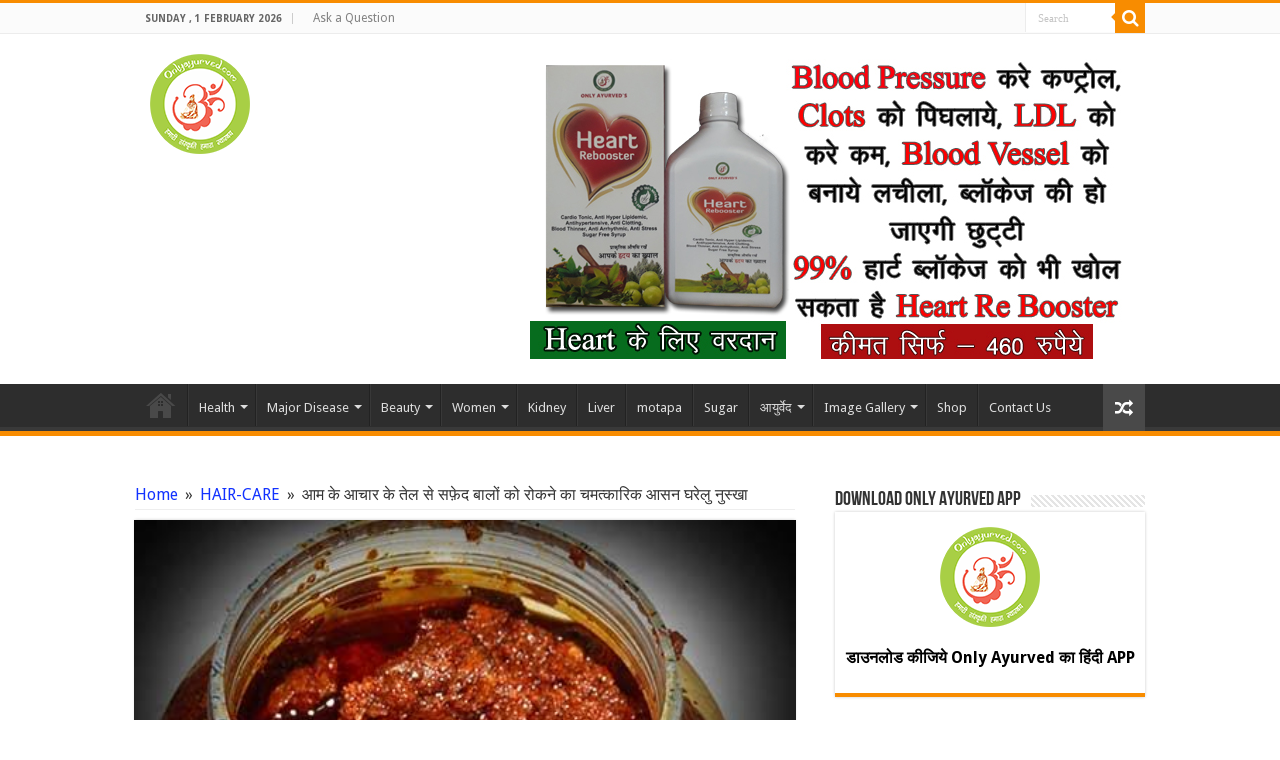

--- FILE ---
content_type: text/html; charset=UTF-8
request_url: https://onlyayurved.com/hair-2/aam-ke-achar-ka-tel/
body_size: 23935
content:
<!DOCTYPE html>
<html lang="en-US" prefix="og: http://ogp.me/ns#">
<head>
<meta charset="UTF-8" />
<link rel="profile" href="https://gmpg.org/xfn/11" />
<link rel="pingback" href="https://onlyayurved.com/xmlrpc.php" />
<title>आम के आचार के तेल से सफ़ेद बालों को रोकने का चमत्कारिक आसन घरेलु नुस्खा &#8211; Only Ayurved</title>

<style id="reCAPTCHA-style" >.google-recaptcha-container{display:block;clear:both;}</style>
<meta name='robots' content='max-image-preview:large' />
<link rel='dns-prefetch' href='//www.google.com' />
<link rel='dns-prefetch' href='//fonts.googleapis.com' />
<link rel="alternate" type="application/rss+xml" title="Only Ayurved &raquo; Feed" href="https://onlyayurved.com/feed/" />
<link rel="alternate" type="application/rss+xml" title="Only Ayurved &raquo; Comments Feed" href="https://onlyayurved.com/comments/feed/" />
<link rel="alternate" type="application/rss+xml" title="Only Ayurved &raquo; आम के आचार के तेल से सफ़ेद बालों को रोकने का चमत्कारिक आसन घरेलु नुस्खा Comments Feed" href="https://onlyayurved.com/hair-2/aam-ke-achar-ka-tel/feed/" />
<link rel="alternate" title="oEmbed (JSON)" type="application/json+oembed" href="https://onlyayurved.com/wp-json/oembed/1.0/embed?url=https%3A%2F%2Fonlyayurved.com%2Fhair-2%2Faam-ke-achar-ka-tel%2F" />
<link rel="alternate" title="oEmbed (XML)" type="text/xml+oembed" href="https://onlyayurved.com/wp-json/oembed/1.0/embed?url=https%3A%2F%2Fonlyayurved.com%2Fhair-2%2Faam-ke-achar-ka-tel%2F&#038;format=xml" />
<style id='wp-img-auto-sizes-contain-inline-css' type='text/css'>
img:is([sizes=auto i],[sizes^="auto," i]){contain-intrinsic-size:3000px 1500px}
/*# sourceURL=wp-img-auto-sizes-contain-inline-css */
</style>
<style id='wp-emoji-styles-inline-css' type='text/css'>

	img.wp-smiley, img.emoji {
		display: inline !important;
		border: none !important;
		box-shadow: none !important;
		height: 1em !important;
		width: 1em !important;
		margin: 0 0.07em !important;
		vertical-align: -0.1em !important;
		background: none !important;
		padding: 0 !important;
	}
/*# sourceURL=wp-emoji-styles-inline-css */
</style>
<style id='wp-block-library-inline-css' type='text/css'>
:root{--wp-block-synced-color:#7a00df;--wp-block-synced-color--rgb:122,0,223;--wp-bound-block-color:var(--wp-block-synced-color);--wp-editor-canvas-background:#ddd;--wp-admin-theme-color:#007cba;--wp-admin-theme-color--rgb:0,124,186;--wp-admin-theme-color-darker-10:#006ba1;--wp-admin-theme-color-darker-10--rgb:0,107,160.5;--wp-admin-theme-color-darker-20:#005a87;--wp-admin-theme-color-darker-20--rgb:0,90,135;--wp-admin-border-width-focus:2px}@media (min-resolution:192dpi){:root{--wp-admin-border-width-focus:1.5px}}.wp-element-button{cursor:pointer}:root .has-very-light-gray-background-color{background-color:#eee}:root .has-very-dark-gray-background-color{background-color:#313131}:root .has-very-light-gray-color{color:#eee}:root .has-very-dark-gray-color{color:#313131}:root .has-vivid-green-cyan-to-vivid-cyan-blue-gradient-background{background:linear-gradient(135deg,#00d084,#0693e3)}:root .has-purple-crush-gradient-background{background:linear-gradient(135deg,#34e2e4,#4721fb 50%,#ab1dfe)}:root .has-hazy-dawn-gradient-background{background:linear-gradient(135deg,#faaca8,#dad0ec)}:root .has-subdued-olive-gradient-background{background:linear-gradient(135deg,#fafae1,#67a671)}:root .has-atomic-cream-gradient-background{background:linear-gradient(135deg,#fdd79a,#004a59)}:root .has-nightshade-gradient-background{background:linear-gradient(135deg,#330968,#31cdcf)}:root .has-midnight-gradient-background{background:linear-gradient(135deg,#020381,#2874fc)}:root{--wp--preset--font-size--normal:16px;--wp--preset--font-size--huge:42px}.has-regular-font-size{font-size:1em}.has-larger-font-size{font-size:2.625em}.has-normal-font-size{font-size:var(--wp--preset--font-size--normal)}.has-huge-font-size{font-size:var(--wp--preset--font-size--huge)}.has-text-align-center{text-align:center}.has-text-align-left{text-align:left}.has-text-align-right{text-align:right}.has-fit-text{white-space:nowrap!important}#end-resizable-editor-section{display:none}.aligncenter{clear:both}.items-justified-left{justify-content:flex-start}.items-justified-center{justify-content:center}.items-justified-right{justify-content:flex-end}.items-justified-space-between{justify-content:space-between}.screen-reader-text{border:0;clip-path:inset(50%);height:1px;margin:-1px;overflow:hidden;padding:0;position:absolute;width:1px;word-wrap:normal!important}.screen-reader-text:focus{background-color:#ddd;clip-path:none;color:#444;display:block;font-size:1em;height:auto;left:5px;line-height:normal;padding:15px 23px 14px;text-decoration:none;top:5px;width:auto;z-index:100000}html :where(.has-border-color){border-style:solid}html :where([style*=border-top-color]){border-top-style:solid}html :where([style*=border-right-color]){border-right-style:solid}html :where([style*=border-bottom-color]){border-bottom-style:solid}html :where([style*=border-left-color]){border-left-style:solid}html :where([style*=border-width]){border-style:solid}html :where([style*=border-top-width]){border-top-style:solid}html :where([style*=border-right-width]){border-right-style:solid}html :where([style*=border-bottom-width]){border-bottom-style:solid}html :where([style*=border-left-width]){border-left-style:solid}html :where(img[class*=wp-image-]){height:auto;max-width:100%}:where(figure){margin:0 0 1em}html :where(.is-position-sticky){--wp-admin--admin-bar--position-offset:var(--wp-admin--admin-bar--height,0px)}@media screen and (max-width:600px){html :where(.is-position-sticky){--wp-admin--admin-bar--position-offset:0px}}

/*# sourceURL=wp-block-library-inline-css */
</style><style id='global-styles-inline-css' type='text/css'>
:root{--wp--preset--aspect-ratio--square: 1;--wp--preset--aspect-ratio--4-3: 4/3;--wp--preset--aspect-ratio--3-4: 3/4;--wp--preset--aspect-ratio--3-2: 3/2;--wp--preset--aspect-ratio--2-3: 2/3;--wp--preset--aspect-ratio--16-9: 16/9;--wp--preset--aspect-ratio--9-16: 9/16;--wp--preset--color--black: #000000;--wp--preset--color--cyan-bluish-gray: #abb8c3;--wp--preset--color--white: #ffffff;--wp--preset--color--pale-pink: #f78da7;--wp--preset--color--vivid-red: #cf2e2e;--wp--preset--color--luminous-vivid-orange: #ff6900;--wp--preset--color--luminous-vivid-amber: #fcb900;--wp--preset--color--light-green-cyan: #7bdcb5;--wp--preset--color--vivid-green-cyan: #00d084;--wp--preset--color--pale-cyan-blue: #8ed1fc;--wp--preset--color--vivid-cyan-blue: #0693e3;--wp--preset--color--vivid-purple: #9b51e0;--wp--preset--gradient--vivid-cyan-blue-to-vivid-purple: linear-gradient(135deg,rgb(6,147,227) 0%,rgb(155,81,224) 100%);--wp--preset--gradient--light-green-cyan-to-vivid-green-cyan: linear-gradient(135deg,rgb(122,220,180) 0%,rgb(0,208,130) 100%);--wp--preset--gradient--luminous-vivid-amber-to-luminous-vivid-orange: linear-gradient(135deg,rgb(252,185,0) 0%,rgb(255,105,0) 100%);--wp--preset--gradient--luminous-vivid-orange-to-vivid-red: linear-gradient(135deg,rgb(255,105,0) 0%,rgb(207,46,46) 100%);--wp--preset--gradient--very-light-gray-to-cyan-bluish-gray: linear-gradient(135deg,rgb(238,238,238) 0%,rgb(169,184,195) 100%);--wp--preset--gradient--cool-to-warm-spectrum: linear-gradient(135deg,rgb(74,234,220) 0%,rgb(151,120,209) 20%,rgb(207,42,186) 40%,rgb(238,44,130) 60%,rgb(251,105,98) 80%,rgb(254,248,76) 100%);--wp--preset--gradient--blush-light-purple: linear-gradient(135deg,rgb(255,206,236) 0%,rgb(152,150,240) 100%);--wp--preset--gradient--blush-bordeaux: linear-gradient(135deg,rgb(254,205,165) 0%,rgb(254,45,45) 50%,rgb(107,0,62) 100%);--wp--preset--gradient--luminous-dusk: linear-gradient(135deg,rgb(255,203,112) 0%,rgb(199,81,192) 50%,rgb(65,88,208) 100%);--wp--preset--gradient--pale-ocean: linear-gradient(135deg,rgb(255,245,203) 0%,rgb(182,227,212) 50%,rgb(51,167,181) 100%);--wp--preset--gradient--electric-grass: linear-gradient(135deg,rgb(202,248,128) 0%,rgb(113,206,126) 100%);--wp--preset--gradient--midnight: linear-gradient(135deg,rgb(2,3,129) 0%,rgb(40,116,252) 100%);--wp--preset--font-size--small: 13px;--wp--preset--font-size--medium: 20px;--wp--preset--font-size--large: 36px;--wp--preset--font-size--x-large: 42px;--wp--preset--spacing--20: 0.44rem;--wp--preset--spacing--30: 0.67rem;--wp--preset--spacing--40: 1rem;--wp--preset--spacing--50: 1.5rem;--wp--preset--spacing--60: 2.25rem;--wp--preset--spacing--70: 3.38rem;--wp--preset--spacing--80: 5.06rem;--wp--preset--shadow--natural: 6px 6px 9px rgba(0, 0, 0, 0.2);--wp--preset--shadow--deep: 12px 12px 50px rgba(0, 0, 0, 0.4);--wp--preset--shadow--sharp: 6px 6px 0px rgba(0, 0, 0, 0.2);--wp--preset--shadow--outlined: 6px 6px 0px -3px rgb(255, 255, 255), 6px 6px rgb(0, 0, 0);--wp--preset--shadow--crisp: 6px 6px 0px rgb(0, 0, 0);}:where(.is-layout-flex){gap: 0.5em;}:where(.is-layout-grid){gap: 0.5em;}body .is-layout-flex{display: flex;}.is-layout-flex{flex-wrap: wrap;align-items: center;}.is-layout-flex > :is(*, div){margin: 0;}body .is-layout-grid{display: grid;}.is-layout-grid > :is(*, div){margin: 0;}:where(.wp-block-columns.is-layout-flex){gap: 2em;}:where(.wp-block-columns.is-layout-grid){gap: 2em;}:where(.wp-block-post-template.is-layout-flex){gap: 1.25em;}:where(.wp-block-post-template.is-layout-grid){gap: 1.25em;}.has-black-color{color: var(--wp--preset--color--black) !important;}.has-cyan-bluish-gray-color{color: var(--wp--preset--color--cyan-bluish-gray) !important;}.has-white-color{color: var(--wp--preset--color--white) !important;}.has-pale-pink-color{color: var(--wp--preset--color--pale-pink) !important;}.has-vivid-red-color{color: var(--wp--preset--color--vivid-red) !important;}.has-luminous-vivid-orange-color{color: var(--wp--preset--color--luminous-vivid-orange) !important;}.has-luminous-vivid-amber-color{color: var(--wp--preset--color--luminous-vivid-amber) !important;}.has-light-green-cyan-color{color: var(--wp--preset--color--light-green-cyan) !important;}.has-vivid-green-cyan-color{color: var(--wp--preset--color--vivid-green-cyan) !important;}.has-pale-cyan-blue-color{color: var(--wp--preset--color--pale-cyan-blue) !important;}.has-vivid-cyan-blue-color{color: var(--wp--preset--color--vivid-cyan-blue) !important;}.has-vivid-purple-color{color: var(--wp--preset--color--vivid-purple) !important;}.has-black-background-color{background-color: var(--wp--preset--color--black) !important;}.has-cyan-bluish-gray-background-color{background-color: var(--wp--preset--color--cyan-bluish-gray) !important;}.has-white-background-color{background-color: var(--wp--preset--color--white) !important;}.has-pale-pink-background-color{background-color: var(--wp--preset--color--pale-pink) !important;}.has-vivid-red-background-color{background-color: var(--wp--preset--color--vivid-red) !important;}.has-luminous-vivid-orange-background-color{background-color: var(--wp--preset--color--luminous-vivid-orange) !important;}.has-luminous-vivid-amber-background-color{background-color: var(--wp--preset--color--luminous-vivid-amber) !important;}.has-light-green-cyan-background-color{background-color: var(--wp--preset--color--light-green-cyan) !important;}.has-vivid-green-cyan-background-color{background-color: var(--wp--preset--color--vivid-green-cyan) !important;}.has-pale-cyan-blue-background-color{background-color: var(--wp--preset--color--pale-cyan-blue) !important;}.has-vivid-cyan-blue-background-color{background-color: var(--wp--preset--color--vivid-cyan-blue) !important;}.has-vivid-purple-background-color{background-color: var(--wp--preset--color--vivid-purple) !important;}.has-black-border-color{border-color: var(--wp--preset--color--black) !important;}.has-cyan-bluish-gray-border-color{border-color: var(--wp--preset--color--cyan-bluish-gray) !important;}.has-white-border-color{border-color: var(--wp--preset--color--white) !important;}.has-pale-pink-border-color{border-color: var(--wp--preset--color--pale-pink) !important;}.has-vivid-red-border-color{border-color: var(--wp--preset--color--vivid-red) !important;}.has-luminous-vivid-orange-border-color{border-color: var(--wp--preset--color--luminous-vivid-orange) !important;}.has-luminous-vivid-amber-border-color{border-color: var(--wp--preset--color--luminous-vivid-amber) !important;}.has-light-green-cyan-border-color{border-color: var(--wp--preset--color--light-green-cyan) !important;}.has-vivid-green-cyan-border-color{border-color: var(--wp--preset--color--vivid-green-cyan) !important;}.has-pale-cyan-blue-border-color{border-color: var(--wp--preset--color--pale-cyan-blue) !important;}.has-vivid-cyan-blue-border-color{border-color: var(--wp--preset--color--vivid-cyan-blue) !important;}.has-vivid-purple-border-color{border-color: var(--wp--preset--color--vivid-purple) !important;}.has-vivid-cyan-blue-to-vivid-purple-gradient-background{background: var(--wp--preset--gradient--vivid-cyan-blue-to-vivid-purple) !important;}.has-light-green-cyan-to-vivid-green-cyan-gradient-background{background: var(--wp--preset--gradient--light-green-cyan-to-vivid-green-cyan) !important;}.has-luminous-vivid-amber-to-luminous-vivid-orange-gradient-background{background: var(--wp--preset--gradient--luminous-vivid-amber-to-luminous-vivid-orange) !important;}.has-luminous-vivid-orange-to-vivid-red-gradient-background{background: var(--wp--preset--gradient--luminous-vivid-orange-to-vivid-red) !important;}.has-very-light-gray-to-cyan-bluish-gray-gradient-background{background: var(--wp--preset--gradient--very-light-gray-to-cyan-bluish-gray) !important;}.has-cool-to-warm-spectrum-gradient-background{background: var(--wp--preset--gradient--cool-to-warm-spectrum) !important;}.has-blush-light-purple-gradient-background{background: var(--wp--preset--gradient--blush-light-purple) !important;}.has-blush-bordeaux-gradient-background{background: var(--wp--preset--gradient--blush-bordeaux) !important;}.has-luminous-dusk-gradient-background{background: var(--wp--preset--gradient--luminous-dusk) !important;}.has-pale-ocean-gradient-background{background: var(--wp--preset--gradient--pale-ocean) !important;}.has-electric-grass-gradient-background{background: var(--wp--preset--gradient--electric-grass) !important;}.has-midnight-gradient-background{background: var(--wp--preset--gradient--midnight) !important;}.has-small-font-size{font-size: var(--wp--preset--font-size--small) !important;}.has-medium-font-size{font-size: var(--wp--preset--font-size--medium) !important;}.has-large-font-size{font-size: var(--wp--preset--font-size--large) !important;}.has-x-large-font-size{font-size: var(--wp--preset--font-size--x-large) !important;}
/*# sourceURL=global-styles-inline-css */
</style>

<style id='classic-theme-styles-inline-css' type='text/css'>
/*! This file is auto-generated */
.wp-block-button__link{color:#fff;background-color:#32373c;border-radius:9999px;box-shadow:none;text-decoration:none;padding:calc(.667em + 2px) calc(1.333em + 2px);font-size:1.125em}.wp-block-file__button{background:#32373c;color:#fff;text-decoration:none}
/*# sourceURL=/wp-includes/css/classic-themes.min.css */
</style>
<link rel='stylesheet' id='wp-components-css' href='https://onlyayurved.com/wp-includes/css/dist/components/style.min.css' type='text/css' media='all' />
<link rel='stylesheet' id='wp-preferences-css' href='https://onlyayurved.com/wp-includes/css/dist/preferences/style.min.css' type='text/css' media='all' />
<link rel='stylesheet' id='wp-block-editor-css' href='https://onlyayurved.com/wp-includes/css/dist/block-editor/style.min.css' type='text/css' media='all' />
<link rel='stylesheet' id='popup-maker-block-library-style-css' href='https://onlyayurved.com/wp-content/plugins/popup-maker/dist/packages/block-library-style.css' type='text/css' media='all' />
<link rel='stylesheet' id='contact-form-7-css' href='https://onlyayurved.com/wp-content/plugins/contact-form-7/includes/css/styles.css' type='text/css' media='all' />
<link rel='stylesheet' id='taqyeem-buttons-style-css' href='https://onlyayurved.com/wp-content/plugins/taqyeem-buttons/assets/style.css' type='text/css' media='all' />
<link rel='stylesheet' id='tie-style-css' href='https://onlyayurved.com/wp-content/themes/sahifa/style.css' type='text/css' media='all' />
<link rel='stylesheet' id='tie-ilightbox-skin-css' href='https://onlyayurved.com/wp-content/themes/sahifa/css/ilightbox/dark-skin/skin.css' type='text/css' media='all' />
<link rel='stylesheet' id='Droid+Sans-css' href='https://fonts.googleapis.com/css?family=Droid+Sans%3Aregular%2C700' type='text/css' media='all' />
<link rel='stylesheet' id='griwpc-recaptcha-style-css' href='https://onlyayurved.com/wp-content/plugins/recaptcha-in-wp-comments-form/css/recaptcha.css' type='text/css' media='all' />
<style id='griwpc-recaptcha-style-inline-css' type='text/css'>
.google-recaptcha-container{display:block;clear:both;}
/*# sourceURL=griwpc-recaptcha-style-inline-css */
</style>
<link rel='stylesheet' id='popup-maker-site-css' href='https://onlyayurved.com/wp-content/plugins/popup-maker/dist/assets/site.css' type='text/css' media='all' />
<style id='popup-maker-site-inline-css' type='text/css'>
/* Popup Google Fonts */
@import url('//fonts.googleapis.com/css?family=Acme|Montserrat');

/* Popup Theme 30263: Content Only - For use with page builders or block editor */
.pum-theme-30263, .pum-theme-content-only { background-color: rgba( 0, 0, 0, 0.70 ) } 
.pum-theme-30263 .pum-container, .pum-theme-content-only .pum-container { padding: 0px; border-radius: 0px; border: 1px none #000000; box-shadow: 0px 0px 0px 0px rgba( 2, 2, 2, 0.00 ) } 
.pum-theme-30263 .pum-title, .pum-theme-content-only .pum-title { color: #000000; text-align: left; text-shadow: 0px 0px 0px rgba( 2, 2, 2, 0.23 ); font-family: inherit; font-weight: 400; font-size: 32px; line-height: 36px } 
.pum-theme-30263 .pum-content, .pum-theme-content-only .pum-content { color: #8c8c8c; font-family: inherit; font-weight: 400 } 
.pum-theme-30263 .pum-content + .pum-close, .pum-theme-content-only .pum-content + .pum-close { position: absolute; height: 18px; width: 18px; left: auto; right: 7px; bottom: auto; top: 7px; padding: 0px; color: #000000; font-family: inherit; font-weight: 700; font-size: 20px; line-height: 20px; border: 1px none #ffffff; border-radius: 15px; box-shadow: 0px 0px 0px 0px rgba( 2, 2, 2, 0.00 ); text-shadow: 0px 0px 0px rgba( 0, 0, 0, 0.00 ); background-color: rgba( 255, 255, 255, 0.00 ) } 

/* Popup Theme 30251: Floating Bar - Soft Blue */
.pum-theme-30251, .pum-theme-floating-bar { background-color: rgba( 255, 255, 255, 0.00 ) } 
.pum-theme-30251 .pum-container, .pum-theme-floating-bar .pum-container { padding: 8px; border-radius: 0px; border: 1px none #000000; box-shadow: 1px 1px 3px 0px rgba( 2, 2, 2, 0.23 ); background-color: rgba( 238, 246, 252, 1.00 ) } 
.pum-theme-30251 .pum-title, .pum-theme-floating-bar .pum-title { color: #505050; text-align: left; text-shadow: 0px 0px 0px rgba( 2, 2, 2, 0.23 ); font-family: inherit; font-weight: 400; font-size: 32px; line-height: 36px } 
.pum-theme-30251 .pum-content, .pum-theme-floating-bar .pum-content { color: #505050; font-family: inherit; font-weight: 400 } 
.pum-theme-30251 .pum-content + .pum-close, .pum-theme-floating-bar .pum-content + .pum-close { position: absolute; height: 18px; width: 18px; left: auto; right: 5px; bottom: auto; top: 50%; padding: 0px; color: #505050; font-family: Sans-Serif; font-weight: 700; font-size: 15px; line-height: 18px; border: 1px solid #505050; border-radius: 15px; box-shadow: 0px 0px 0px 0px rgba( 2, 2, 2, 0.00 ); text-shadow: 0px 0px 0px rgba( 0, 0, 0, 0.00 ); background-color: rgba( 255, 255, 255, 0.00 ); transform: translate(0, -50%) } 

/* Popup Theme 18761: Framed Border */
.pum-theme-18761, .pum-theme-framed-border-2 { background-color: rgba( 255, 255, 255, 0.50 ) } 
.pum-theme-18761 .pum-container, .pum-theme-framed-border-2 .pum-container { padding: 18px; border-radius: 0px; border: 20px outset #dd3333; box-shadow: 1px 1px 3px 0px rgba( 2, 2, 2, 0.97 ) inset; background-color: rgba( 255, 251, 239, 1.00 ) } 
.pum-theme-18761 .pum-title, .pum-theme-framed-border-2 .pum-title { color: #000000; text-align: left; text-shadow: 0px 0px 0px rgba( 2, 2, 2, 0.23 ); font-family: inherit; font-size: 32px; line-height: 36px } 
.pum-theme-18761 .pum-content, .pum-theme-framed-border-2 .pum-content { color: #2d2d2d; font-family: inherit } 
.pum-theme-18761 .pum-content + .pum-close, .pum-theme-framed-border-2 .pum-content + .pum-close { position: absolute; height: 20px; width: 20px; left: auto; right: -20px; bottom: auto; top: -20px; padding: 0px; color: #ffffff; font-family: Acme; font-size: 20px; line-height: 20px; border: 1px none #ffffff; border-radius: 0px; box-shadow: 0px 0px 0px 0px rgba( 2, 2, 2, 0.23 ); text-shadow: 0px 0px 0px rgba( 0, 0, 0, 0.23 ); background-color: rgba( 0, 0, 0, 0.55 ) } 

/* Popup Theme 18759: Cutting Edge */
.pum-theme-18759, .pum-theme-cutting-edge-2 { background-color: rgba( 0, 0, 0, 0.50 ) } 
.pum-theme-18759 .pum-container, .pum-theme-cutting-edge-2 .pum-container { padding: 18px; border-radius: 0px; border: 1px none #000000; box-shadow: 0px 10px 25px 0px rgba( 2, 2, 2, 0.50 ); background-color: rgba( 30, 115, 190, 1.00 ) } 
.pum-theme-18759 .pum-title, .pum-theme-cutting-edge-2 .pum-title { color: #ffffff; text-align: left; text-shadow: 0px 0px 0px rgba( 2, 2, 2, 0.23 ); font-family: Sans-Serif; font-size: 26px; line-height: 28px } 
.pum-theme-18759 .pum-content, .pum-theme-cutting-edge-2 .pum-content { color: #ffffff; font-family: inherit } 
.pum-theme-18759 .pum-content + .pum-close, .pum-theme-cutting-edge-2 .pum-content + .pum-close { position: absolute; height: 24px; width: 24px; left: auto; right: 0px; bottom: auto; top: 0px; padding: 0px; color: #1e73be; font-family: inherit; font-size: 32px; line-height: 24px; border: 1px none #ffffff; border-radius: 0px; box-shadow: -1px 1px 1px 0px rgba( 2, 2, 2, 0.10 ); text-shadow: -1px 1px 1px rgba( 0, 0, 0, 0.10 ); background-color: rgba( 238, 238, 34, 1.00 ) } 

/* Popup Theme 18760: Framed Border */
.pum-theme-18760, .pum-theme-framed-border { background-color: rgba( 255, 255, 255, 0.50 ) } 
.pum-theme-18760 .pum-container, .pum-theme-framed-border .pum-container { padding: 18px; border-radius: 0px; border: 20px outset #dd3333; box-shadow: 1px 1px 3px 0px rgba( 2, 2, 2, 0.97 ) inset; background-color: rgba( 255, 251, 239, 1.00 ) } 
.pum-theme-18760 .pum-title, .pum-theme-framed-border .pum-title { color: #000000; text-align: left; text-shadow: 0px 0px 0px rgba( 2, 2, 2, 0.23 ); font-family: inherit; font-size: 32px; line-height: 36px } 
.pum-theme-18760 .pum-content, .pum-theme-framed-border .pum-content { color: #2d2d2d; font-family: inherit } 
.pum-theme-18760 .pum-content + .pum-close, .pum-theme-framed-border .pum-content + .pum-close { position: absolute; height: 20px; width: 20px; left: auto; right: -20px; bottom: auto; top: -20px; padding: 0px; color: #ffffff; font-family: Acme; font-size: 20px; line-height: 20px; border: 1px none #ffffff; border-radius: 0px; box-shadow: 0px 0px 0px 0px rgba( 2, 2, 2, 0.23 ); text-shadow: 0px 0px 0px rgba( 0, 0, 0, 0.23 ); background-color: rgba( 0, 0, 0, 0.55 ) } 

/* Popup Theme 18757: Hello Box */
.pum-theme-18757, .pum-theme-hello-box-2 { background-color: rgba( 0, 0, 0, 0.75 ) } 
.pum-theme-18757 .pum-container, .pum-theme-hello-box-2 .pum-container { padding: 30px; border-radius: 80px; border: 14px solid #81d742; box-shadow: 0px 0px 0px 0px rgba( 2, 2, 2, 0.00 ); background-color: rgba( 255, 255, 255, 1.00 ) } 
.pum-theme-18757 .pum-title, .pum-theme-hello-box-2 .pum-title { color: #2d2d2d; text-align: left; text-shadow: 0px 0px 0px rgba( 2, 2, 2, 0.23 ); font-family: Montserrat; font-size: 32px; line-height: 36px } 
.pum-theme-18757 .pum-content, .pum-theme-hello-box-2 .pum-content { color: #2d2d2d; font-family: inherit } 
.pum-theme-18757 .pum-content + .pum-close, .pum-theme-hello-box-2 .pum-content + .pum-close { position: absolute; height: auto; width: auto; left: auto; right: -30px; bottom: auto; top: -30px; padding: 0px; color: #2d2d2d; font-family: inherit; font-size: 32px; line-height: 28px; border: 1px none #ffffff; border-radius: 28px; box-shadow: 0px 0px 0px 0px rgba( 2, 2, 2, 0.23 ); text-shadow: 0px 0px 0px rgba( 0, 0, 0, 0.23 ); background-color: rgba( 255, 255, 255, 1.00 ) } 

/* Popup Theme 18758: Cutting Edge */
.pum-theme-18758, .pum-theme-cutting-edge { background-color: rgba( 0, 0, 0, 0.50 ) } 
.pum-theme-18758 .pum-container, .pum-theme-cutting-edge .pum-container { padding: 18px; border-radius: 0px; border: 1px none #000000; box-shadow: 0px 10px 25px 0px rgba( 2, 2, 2, 0.50 ); background-color: rgba( 30, 115, 190, 1.00 ) } 
.pum-theme-18758 .pum-title, .pum-theme-cutting-edge .pum-title { color: #ffffff; text-align: left; text-shadow: 0px 0px 0px rgba( 2, 2, 2, 0.23 ); font-family: Sans-Serif; font-size: 26px; line-height: 28px } 
.pum-theme-18758 .pum-content, .pum-theme-cutting-edge .pum-content { color: #ffffff; font-family: inherit } 
.pum-theme-18758 .pum-content + .pum-close, .pum-theme-cutting-edge .pum-content + .pum-close { position: absolute; height: 24px; width: 24px; left: auto; right: 0px; bottom: auto; top: 0px; padding: 0px; color: #1e73be; font-family: inherit; font-size: 32px; line-height: 24px; border: 1px none #ffffff; border-radius: 0px; box-shadow: -1px 1px 1px 0px rgba( 2, 2, 2, 0.10 ); text-shadow: -1px 1px 1px rgba( 0, 0, 0, 0.10 ); background-color: rgba( 238, 238, 34, 1.00 ) } 

/* Popup Theme 18755: Hello Box */
.pum-theme-18755, .pum-theme-hello-box { background-color: rgba( 0, 0, 0, 0.75 ) } 
.pum-theme-18755 .pum-container, .pum-theme-hello-box .pum-container { padding: 30px; border-radius: 80px; border: 14px solid #81d742; box-shadow: 0px 0px 0px 0px rgba( 2, 2, 2, 0.00 ); background-color: rgba( 255, 255, 255, 1.00 ) } 
.pum-theme-18755 .pum-title, .pum-theme-hello-box .pum-title { color: #2d2d2d; text-align: left; text-shadow: 0px 0px 0px rgba( 2, 2, 2, 0.23 ); font-family: Montserrat; font-size: 32px; line-height: 36px } 
.pum-theme-18755 .pum-content, .pum-theme-hello-box .pum-content { color: #2d2d2d; font-family: inherit } 
.pum-theme-18755 .pum-content + .pum-close, .pum-theme-hello-box .pum-content + .pum-close { position: absolute; height: auto; width: auto; left: auto; right: -30px; bottom: auto; top: -30px; padding: 0px; color: #2d2d2d; font-family: inherit; font-size: 32px; line-height: 28px; border: 1px none #ffffff; border-radius: 28px; box-shadow: 0px 0px 0px 0px rgba( 2, 2, 2, 0.23 ); text-shadow: 0px 0px 0px rgba( 0, 0, 0, 0.23 ); background-color: rgba( 255, 255, 255, 1.00 ) } 

/* Popup Theme 18756: Enterprise Blue */
.pum-theme-18756, .pum-theme-enterprise-blue-2 { background-color: rgba( 0, 0, 0, 0.70 ) } 
.pum-theme-18756 .pum-container, .pum-theme-enterprise-blue-2 .pum-container { padding: 28px; border-radius: 5px; border: 1px none #000000; box-shadow: 0px 10px 25px 4px rgba( 2, 2, 2, 0.50 ); background-color: rgba( 255, 255, 255, 1.00 ) } 
.pum-theme-18756 .pum-title, .pum-theme-enterprise-blue-2 .pum-title { color: #315b7c; text-align: left; text-shadow: 0px 0px 0px rgba( 2, 2, 2, 0.23 ); font-family: inherit; font-size: 34px; line-height: 36px } 
.pum-theme-18756 .pum-content, .pum-theme-enterprise-blue-2 .pum-content { color: #2d2d2d; font-family: inherit } 
.pum-theme-18756 .pum-content + .pum-close, .pum-theme-enterprise-blue-2 .pum-content + .pum-close { position: absolute; height: 28px; width: 28px; left: auto; right: 8px; bottom: auto; top: 8px; padding: 4px; color: #ffffff; font-family: inherit; font-size: 20px; line-height: 20px; border: 1px none #ffffff; border-radius: 42px; box-shadow: 0px 0px 0px 0px rgba( 2, 2, 2, 0.23 ); text-shadow: 0px 0px 0px rgba( 0, 0, 0, 0.23 ); background-color: rgba( 49, 91, 124, 1.00 ) } 

/* Popup Theme 18753: Light Box */
.pum-theme-18753, .pum-theme-lightbox-2 { background-color: rgba( 0, 0, 0, 0.60 ) } 
.pum-theme-18753 .pum-container, .pum-theme-lightbox-2 .pum-container { padding: 18px; border-radius: 3px; border: 8px solid #000000; box-shadow: 0px 0px 30px 0px rgba( 2, 2, 2, 1.00 ); background-color: rgba( 255, 255, 255, 1.00 ) } 
.pum-theme-18753 .pum-title, .pum-theme-lightbox-2 .pum-title { color: #000000; text-align: left; text-shadow: 0px 0px 0px rgba( 2, 2, 2, 0.23 ); font-family: inherit; font-size: 32px; line-height: 36px } 
.pum-theme-18753 .pum-content, .pum-theme-lightbox-2 .pum-content { color: #000000; font-family: inherit } 
.pum-theme-18753 .pum-content + .pum-close, .pum-theme-lightbox-2 .pum-content + .pum-close { position: absolute; height: 30px; width: 30px; left: auto; right: -24px; bottom: auto; top: -24px; padding: 0px; color: #ffffff; font-family: inherit; font-size: 24px; line-height: 26px; border: 2px solid #ffffff; border-radius: 30px; box-shadow: 0px 0px 15px 1px rgba( 2, 2, 2, 0.75 ); text-shadow: 0px 0px 0px rgba( 0, 0, 0, 0.23 ); background-color: rgba( 0, 0, 0, 1.00 ) } 

/* Popup Theme 18754: Enterprise Blue */
.pum-theme-18754, .pum-theme-enterprise-blue { background-color: rgba( 0, 0, 0, 0.70 ) } 
.pum-theme-18754 .pum-container, .pum-theme-enterprise-blue .pum-container { padding: 28px; border-radius: 5px; border: 1px none #000000; box-shadow: 0px 10px 25px 4px rgba( 2, 2, 2, 0.50 ); background-color: rgba( 255, 255, 255, 1.00 ) } 
.pum-theme-18754 .pum-title, .pum-theme-enterprise-blue .pum-title { color: #315b7c; text-align: left; text-shadow: 0px 0px 0px rgba( 2, 2, 2, 0.23 ); font-family: inherit; font-size: 34px; line-height: 36px } 
.pum-theme-18754 .pum-content, .pum-theme-enterprise-blue .pum-content { color: #2d2d2d; font-family: inherit } 
.pum-theme-18754 .pum-content + .pum-close, .pum-theme-enterprise-blue .pum-content + .pum-close { position: absolute; height: 28px; width: 28px; left: auto; right: 8px; bottom: auto; top: 8px; padding: 4px; color: #ffffff; font-family: inherit; font-size: 20px; line-height: 20px; border: 1px none #ffffff; border-radius: 42px; box-shadow: 0px 0px 0px 0px rgba( 2, 2, 2, 0.23 ); text-shadow: 0px 0px 0px rgba( 0, 0, 0, 0.23 ); background-color: rgba( 49, 91, 124, 1.00 ) } 

/* Popup Theme 18752: Light Box */
.pum-theme-18752, .pum-theme-lightbox { background-color: rgba( 0, 0, 0, 0.60 ) } 
.pum-theme-18752 .pum-container, .pum-theme-lightbox .pum-container { padding: 18px; border-radius: 3px; border: 8px solid #000000; box-shadow: 0px 0px 30px 0px rgba( 2, 2, 2, 1.00 ); background-color: rgba( 255, 255, 255, 1.00 ) } 
.pum-theme-18752 .pum-title, .pum-theme-lightbox .pum-title { color: #000000; text-align: left; text-shadow: 0px 0px 0px rgba( 2, 2, 2, 0.23 ); font-family: inherit; font-size: 32px; line-height: 36px } 
.pum-theme-18752 .pum-content, .pum-theme-lightbox .pum-content { color: #000000; font-family: inherit } 
.pum-theme-18752 .pum-content + .pum-close, .pum-theme-lightbox .pum-content + .pum-close { position: absolute; height: 30px; width: 30px; left: auto; right: -24px; bottom: auto; top: -24px; padding: 0px; color: #ffffff; font-family: inherit; font-size: 24px; line-height: 26px; border: 2px solid #ffffff; border-radius: 30px; box-shadow: 0px 0px 15px 1px rgba( 2, 2, 2, 0.75 ); text-shadow: 0px 0px 0px rgba( 0, 0, 0, 0.23 ); background-color: rgba( 0, 0, 0, 1.00 ) } 

/* Popup Theme 18751: Default Theme */
.pum-theme-18751, .pum-theme-default-theme { background-color: rgba( 255, 255, 255, 1.00 ) } 
.pum-theme-18751 .pum-container, .pum-theme-default-theme .pum-container { padding: 18px; border-radius: 0px; border: 1px none #000000; box-shadow: 1px 1px 3px 0px rgba( 2, 2, 2, 0.23 ); background-color: rgba( 249, 249, 249, 1.00 ) } 
.pum-theme-18751 .pum-title, .pum-theme-default-theme .pum-title { color: #000000; text-align: left; text-shadow: 0px 0px 0px rgba( 2, 2, 2, 0.23 ); font-family: inherit; font-weight: inherit; font-size: 32px; font-style: normal; line-height: 36px } 
.pum-theme-18751 .pum-content, .pum-theme-default-theme .pum-content { color: #8c8c8c; font-family: inherit; font-weight: inherit; font-style: normal } 
.pum-theme-18751 .pum-content + .pum-close, .pum-theme-default-theme .pum-content + .pum-close { position: absolute; height: auto; width: auto; left: auto; right: 0px; bottom: auto; top: 0px; padding: 8px; color: #ffffff; font-family: inherit; font-weight: inherit; font-size: 12px; font-style: normal; line-height: 14px; border: 1px none #ffffff; border-radius: 0px; box-shadow: 0px 0px 0px 0px rgba( 2, 2, 2, 0.23 ); text-shadow: 0px 0px 0px rgba( 0, 0, 0, 0.23 ); background-color: rgba( 0, 183, 205, 1.00 ) } 

#pum-31525 {z-index: 1999999999}
#pum-30495 {z-index: 1999999999}

/*# sourceURL=popup-maker-site-inline-css */
</style>
<script type="text/javascript" src="https://onlyayurved.com/wp-includes/js/jquery/jquery.min.js" id="jquery-core-js"></script>
<script type="text/javascript" src="https://onlyayurved.com/wp-includes/js/jquery/jquery-migrate.min.js" id="jquery-migrate-js"></script>
<link rel="https://api.w.org/" href="https://onlyayurved.com/wp-json/" /><link rel="alternate" title="JSON" type="application/json" href="https://onlyayurved.com/wp-json/wp/v2/posts/14763" /><link rel="EditURI" type="application/rsd+xml" title="RSD" href="https://onlyayurved.com/xmlrpc.php?rsd" />
<meta name="generator" content="WordPress 6.9" />
<link rel="canonical" href="https://onlyayurved.com/hair-2/aam-ke-achar-ka-tel/" />
<link rel='shortlink' href='https://onlyayurved.com/?p=14763' />
<link rel="shortcut icon" href="https://onlyayurved.com/wp-content/uploads/2018/01/onlyayurved_logo.png" title="Favicon" />
<!--[if IE]>
<script type="text/javascript">jQuery(document).ready(function (){ jQuery(".menu-item").has("ul").children("a").attr("aria-haspopup", "true");});</script>
<![endif]-->
<!--[if lt IE 9]>
<script src="https://onlyayurved.com/wp-content/themes/sahifa/js/html5.js"></script>
<script src="https://onlyayurved.com/wp-content/themes/sahifa/js/selectivizr-min.js"></script>
<![endif]-->
<!--[if IE 9]>
<link rel="stylesheet" type="text/css" media="all" href="https://onlyayurved.com/wp-content/themes/sahifa/css/ie9.css" />
<![endif]-->
<!--[if IE 8]>
<link rel="stylesheet" type="text/css" media="all" href="https://onlyayurved.com/wp-content/themes/sahifa/css/ie8.css" />
<![endif]-->
<!--[if IE 7]>
<link rel="stylesheet" type="text/css" media="all" href="https://onlyayurved.com/wp-content/themes/sahifa/css/ie7.css" />
<![endif]-->


<meta name="viewport" content="width=device-width, initial-scale=1.0" />

<meta name="facebook-domain-verification" content="t6zxfjwf6u3k9z7jdw8llm0xg8bvo3" />
<script async src="https://pagead2.googlesyndication.com/pagead/js/adsbygoogle.js?client=ca-pub-9979322451622989"
     crossorigin="anonymous"></script>

<style type="text/css" media="screen">

body{
	font-family: 'Droid Sans';
	font-size : 16px;
}

.post-title{
	font-family: "Times New Roman", Times, serif;
	color :#2f0cf2;
}

::-webkit-scrollbar {
	width: 8px;
	height:8px;
}


a {
	color: #1232ff;
}
		
.dwqa-single-question .dwqa-question .dwqa-tags {display: none;}
.dwqa-submit-question .question-meta .input-tag {display: none;}

.yarpp-thumbnails-horizontal .yarpp-thumbnail {
    width: 147px;
}
.fluid-width-video-wrapper{padding-top:0px !important;}



</style>

		<script type="text/javascript">
			/* <![CDATA[ */
				var sf_position = '0';
				var sf_templates = "<a href=\"{search_url_escaped}\">View All Results<\/a>";
				var sf_input = '.search-live';
				jQuery(document).ready(function(){
					jQuery(sf_input).ajaxyLiveSearch({"expand":false,"searchUrl":"https:\/\/onlyayurved.com\/?s=%s","text":"Search","delay":500,"iwidth":180,"width":315,"ajaxUrl":"https:\/\/onlyayurved.com\/wp-admin\/admin-ajax.php","rtl":0});
					jQuery(".live-search_ajaxy-selective-input").keyup(function() {
						var width = jQuery(this).val().length * 8;
						if(width < 50) {
							width = 50;
						}
						jQuery(this).width(width);
					});
					jQuery(".live-search_ajaxy-selective-search").click(function() {
						jQuery(this).find(".live-search_ajaxy-selective-input").focus();
					});
					jQuery(".live-search_ajaxy-selective-close").click(function() {
						jQuery(this).parent().remove();
					});
				});
			/* ]]> */
		</script>
		        <script>

      window.OneSignalDeferred = window.OneSignalDeferred || [];

      OneSignalDeferred.push(function(OneSignal) {
        var oneSignal_options = {};
        window._oneSignalInitOptions = oneSignal_options;

        oneSignal_options['serviceWorkerParam'] = { scope: '/' };
oneSignal_options['serviceWorkerPath'] = 'OneSignalSDKWorker.js.php';

        OneSignal.Notifications.setDefaultUrl("https://onlyayurved.com");

        oneSignal_options['wordpress'] = true;
oneSignal_options['appId'] = '487cf031-1661-45a6-a994-1d5f5b9d76d7';
oneSignal_options['allowLocalhostAsSecureOrigin'] = true;
oneSignal_options['welcomeNotification'] = { };
oneSignal_options['welcomeNotification']['title'] = "";
oneSignal_options['welcomeNotification']['message'] = "";
oneSignal_options['subdomainName'] = "https://www.onlyayurved.os.tc";
oneSignal_options['promptOptions'] = { };
oneSignal_options['notifyButton'] = { };
oneSignal_options['notifyButton']['enable'] = true;
oneSignal_options['notifyButton']['position'] = 'bottom-left';
oneSignal_options['notifyButton']['theme'] = 'default';
oneSignal_options['notifyButton']['size'] = 'medium';
oneSignal_options['notifyButton']['showCredit'] = true;
oneSignal_options['notifyButton']['text'] = {};
              OneSignal.init(window._oneSignalInitOptions);
              OneSignal.Slidedown.promptPush()      });

      function documentInitOneSignal() {
        var oneSignal_elements = document.getElementsByClassName("OneSignal-prompt");

        var oneSignalLinkClickHandler = function(event) { OneSignal.Notifications.requestPermission(); event.preventDefault(); };        for(var i = 0; i < oneSignal_elements.length; i++)
          oneSignal_elements[i].addEventListener('click', oneSignalLinkClickHandler, false);
      }

      if (document.readyState === 'complete') {
           documentInitOneSignal();
      }
      else {
           window.addEventListener("load", function(event){
               documentInitOneSignal();
          });
      }
    </script>
</head>
<body id="top" class="wp-singular post-template-default single single-post postid-14763 single-format-standard wp-theme-sahifa lazy-enabled">

<div class="wrapper-outer">

	<div class="background-cover"></div>

	<aside id="slide-out">

			<div class="search-mobile">
			<form method="get" id="searchform-mobile" action="https://onlyayurved.com/">
				<button class="search-button" type="submit" value="Search"><i class="fa fa-search"></i></button>
				<input type="text" id="s-mobile" name="s" title="Search" value="Search" onfocus="if (this.value == 'Search') {this.value = '';}" onblur="if (this.value == '') {this.value = 'Search';}"  />
			</form>
		</div><!-- .search-mobile /-->
	
			<div class="social-icons">
		
			</div>

	
		<div id="mobile-menu"  class="mobile-hide-icons"></div>
	</aside><!-- #slide-out /-->

		<div id="wrapper" class="wide-layout">
		<div class="inner-wrapper">

		<header id="theme-header" class="theme-header">
						<div id="top-nav" class="top-nav">
				<div class="container">

							<span class="today-date">Sunday ,  1  February 2026</span>
				<div class="top-menu"><ul id="menu-top" class="menu"><li id="menu-item-2596" class="menu-item menu-item-type-post_type menu-item-object-page menu-item-2596"><a href="https://onlyayurved.com/ask-question/">Ask a Question</a></li>
</ul></div>
						<div class="search-block">
						<form method="get" id="searchform-header" action="https://onlyayurved.com/">
							<button class="search-button" type="submit" value="Search"><i class="fa fa-search"></i></button>
							<input class="search-live" type="text" id="s-header" name="s" title="Search" value="Search" onfocus="if (this.value == 'Search') {this.value = '';}" onblur="if (this.value == '') {this.value = 'Search';}"  />
						</form>
					</div><!-- .search-block /-->
			<div class="social-icons">
		
			</div>

	
	
				</div><!-- .container /-->
			</div><!-- .top-menu /-->
			
		<div class="header-content">

					<a id="slide-out-open" class="slide-out-open" href="#"><span></span></a>
		
			<div class="logo">
			<h2>								<a title="Only Ayurved" href="https://onlyayurved.com/">
					<img src="https://onlyayurved.com/wp-content/uploads/2016/02/onlyayurved_logo.png" alt="Only Ayurved" /><strong>Only Ayurved आयुर्वेद जीवन जीने की कला हैं, हम बिना दवा के सिर्फ अपने खान पान और जीवन शैली में थोड़ा बदलाव कर के आरोग्य प्राप्त कर सकते हैं।</strong>
				</a>
			</h2>			</div><!-- .logo /-->
			<div class="e3lan e3lan-top">			<a href="https://onlyayurved.com/major-disease/heart/heart-re-booster/"><img class="size-full wp-image-41628 aligncenter" src="https://onlyayurved.com/wp-content/uploads/2018/04/heart-re-booster-ad-300600.jpg" /></a>
<p style="text-align: center;"><span style="color: #000000;"><strong><a style="color: #000000;" href="https://onlyayurved.com/major-disease/heart/heart-re-booster/">  </a></strong></span></p>				</div>			<div class="clear"></div>

		</div>
													<nav id="main-nav" class="fixed-enabled">
				<div class="container">

				
					<div class="main-menu"><ul id="menu-menu" class="menu"><li id="menu-item-30237" class="menu-item menu-item-type-post_type menu-item-object-page menu-item-home menu-item-30237"><a href="https://onlyayurved.com/">Home</a></li>
<li id="menu-item-1428" class="menu-item menu-item-type-taxonomy menu-item-object-category menu-item-has-children menu-item-1428"><a href="https://onlyayurved.com/category/health/">Health</a>
<ul class="sub-menu menu-sub-content">
	<li id="menu-item-1429" class="menu-item menu-item-type-taxonomy menu-item-object-category menu-item-1429"><a href="https://onlyayurved.com/category/health/allergy/">allergy</a></li>
	<li id="menu-item-1430" class="menu-item menu-item-type-taxonomy menu-item-object-category menu-item-1430"><a href="https://onlyayurved.com/category/health/arthritis-joint-pain/">arthritis &#8211; joint pain</a></li>
	<li id="menu-item-1431" class="menu-item menu-item-type-taxonomy menu-item-object-category menu-item-1431"><a href="https://onlyayurved.com/category/health/asthma/">asthma</a></li>
	<li id="menu-item-1434" class="menu-item menu-item-type-taxonomy menu-item-object-category menu-item-1434"><a href="https://onlyayurved.com/category/health/cough-cold/">cough cold</a></li>
	<li id="menu-item-1435" class="menu-item menu-item-type-taxonomy menu-item-object-category menu-item-1435"><a href="https://onlyayurved.com/category/health/fever/">fever</a></li>
	<li id="menu-item-1436" class="menu-item menu-item-type-taxonomy menu-item-object-category menu-item-1436"><a href="https://onlyayurved.com/category/health/leg-disease/foot-burn/">foot burn</a></li>
	<li id="menu-item-1448" class="menu-item menu-item-type-taxonomy menu-item-object-category menu-item-1448"><a href="https://onlyayurved.com/category/health/memory/">memory</a></li>
	<li id="menu-item-1449" class="menu-item menu-item-type-taxonomy menu-item-object-category menu-item-1449"><a href="https://onlyayurved.com/category/health/migraine/">migraine</a></li>
	<li id="menu-item-1749" class="menu-item menu-item-type-taxonomy menu-item-object-category menu-item-1749"><a href="https://onlyayurved.com/category/health/dengue/">DENGUE</a></li>
	<li id="menu-item-5141" class="menu-item menu-item-type-taxonomy menu-item-object-category menu-item-5141"><a href="https://onlyayurved.com/category/health/spleen/">तिल्ली</a></li>
	<li id="menu-item-5142" class="menu-item menu-item-type-taxonomy menu-item-object-category menu-item-5142"><a href="https://onlyayurved.com/category/health/navel-sidestep/">नाभि टलना</a></li>
	<li id="menu-item-5143" class="menu-item menu-item-type-taxonomy menu-item-object-category menu-item-5143"><a href="https://onlyayurved.com/category/health/intestinal-worm/">पेट के कीड़े</a></li>
	<li id="menu-item-5323" class="menu-item menu-item-type-taxonomy menu-item-object-category menu-item-5323"><a href="https://onlyayurved.com/category/health/hernia/">hernia</a></li>
	<li id="menu-item-5322" class="menu-item menu-item-type-taxonomy menu-item-object-category menu-item-5322"><a href="https://onlyayurved.com/category/health/ulcer/acidity/">acidity</a></li>
</ul>
</li>
<li id="menu-item-1579" class="menu-item menu-item-type-taxonomy menu-item-object-category menu-item-has-children menu-item-1579"><a href="https://onlyayurved.com/category/major-disease/">Major Disease</a>
<ul class="sub-menu menu-sub-content">
	<li id="menu-item-1580" class="menu-item menu-item-type-taxonomy menu-item-object-category menu-item-1580"><a href="https://onlyayurved.com/category/major-disease/cancer/">CANCER KA ILAJ</a></li>
	<li id="menu-item-1581" class="menu-item menu-item-type-taxonomy menu-item-object-category menu-item-1581"><a href="https://onlyayurved.com/category/major-disease/heart/">heart attack ka ilaj</a></li>
	<li id="menu-item-1582" class="menu-item menu-item-type-taxonomy menu-item-object-category menu-item-1582"><a href="https://onlyayurved.com/category/major-disease/heart/bp/">BP</a></li>
	<li id="menu-item-1583" class="menu-item menu-item-type-taxonomy menu-item-object-category menu-item-1583"><a href="https://onlyayurved.com/category/major-disease/heart/cholesterol/">कोलेस्ट्रोल</a></li>
	<li id="menu-item-1575" class="menu-item menu-item-type-taxonomy menu-item-object-category menu-item-1575"><a href="https://onlyayurved.com/category/health/fistula/">fistula</a></li>
	<li id="menu-item-1437" class="menu-item menu-item-type-taxonomy menu-item-object-category menu-item-1437"><a href="https://onlyayurved.com/category/health/gall-bladder-stone/">gall bladder</a></li>
	<li id="menu-item-1742" class="menu-item menu-item-type-taxonomy menu-item-object-category menu-item-1742"><a href="https://onlyayurved.com/category/major-disease/thyroid/">Thyroid</a></li>
	<li id="menu-item-1926" class="menu-item menu-item-type-taxonomy menu-item-object-category menu-item-1926"><a href="https://onlyayurved.com/category/health/arthritis-joint-pain/cervical/">cervical</a></li>
	<li id="menu-item-1819" class="menu-item menu-item-type-taxonomy menu-item-object-category menu-item-1819"><a href="https://onlyayurved.com/category/health/varicose-veins/">VARICOSE VEINS</a></li>
	<li id="menu-item-1586" class="menu-item menu-item-type-taxonomy menu-item-object-category menu-item-1586"><a href="https://onlyayurved.com/category/major-disease/liver/jaundice/">jaundice</a></li>
	<li id="menu-item-1638" class="menu-item menu-item-type-taxonomy menu-item-object-category menu-item-1638"><a href="https://onlyayurved.com/category/health/prostate/">Prostate</a></li>
	<li id="menu-item-5324" class="menu-item menu-item-type-taxonomy menu-item-object-category menu-item-5324"><a href="https://onlyayurved.com/category/major-disease/paralysis/">paralysis</a></li>
	<li id="menu-item-5377" class="menu-item menu-item-type-taxonomy menu-item-object-category menu-item-5377"><a href="https://onlyayurved.com/category/health/epilepsy/">मिर्गी</a></li>
	<li id="menu-item-1444" class="menu-item menu-item-type-taxonomy menu-item-object-category menu-item-1444"><a href="https://onlyayurved.com/category/health/leucoderma-vitiligo-psoraisis/">leucoderma &#8211; vitiligo &#8211; psoraisis</a></li>
	<li id="menu-item-5326" class="menu-item menu-item-type-taxonomy menu-item-object-category menu-item-5326"><a href="https://onlyayurved.com/category/health/ringworm-eczema/">ringworm-eczema</a></li>
	<li id="menu-item-5243" class="menu-item menu-item-type-taxonomy menu-item-object-category menu-item-5243"><a href="https://onlyayurved.com/category/major-disease/ulcerative-colitis/">ulcerative colitis</a></li>
</ul>
</li>
<li id="menu-item-1424" class="menu-item menu-item-type-taxonomy menu-item-object-category menu-item-has-children menu-item-1424"><a href="https://onlyayurved.com/category/beauty/">Beauty</a>
<ul class="sub-menu menu-sub-content">
	<li id="menu-item-1425" class="menu-item menu-item-type-taxonomy menu-item-object-category menu-item-1425"><a href="https://onlyayurved.com/category/beauty/eye/">Black Spot Under Eye | Dark Circles Home Remedies Tips</a></li>
	<li id="menu-item-1426" class="menu-item menu-item-type-taxonomy menu-item-object-category menu-item-1426"><a href="https://onlyayurved.com/category/beauty/acne-home-remedies-pimple/">Acne Home Remedies | Pimple Home Remedies | Blackheads Home Remedies</a></li>
	<li id="menu-item-1427" class="menu-item menu-item-type-taxonomy menu-item-object-category menu-item-1427"><a href="https://onlyayurved.com/category/beauty/nail/">nail</a></li>
	<li id="menu-item-1576" class="menu-item menu-item-type-taxonomy menu-item-object-category current-post-ancestor current-menu-parent current-post-parent menu-item-has-children menu-item-1576"><a href="https://onlyayurved.com/category/hair-2/">HAIR-CARE</a>
	<ul class="sub-menu menu-sub-content">
		<li id="menu-item-1577" class="menu-item menu-item-type-taxonomy menu-item-object-category menu-item-1577"><a href="https://onlyayurved.com/category/hair-2/hair/">Hair</a></li>
		<li id="menu-item-1578" class="menu-item menu-item-type-taxonomy menu-item-object-category menu-item-1578"><a href="https://onlyayurved.com/category/hair-2/oil/">oil</a></li>
	</ul>
</li>
</ul>
</li>
<li id="menu-item-1648" class="menu-item menu-item-type-taxonomy menu-item-object-category menu-item-has-children menu-item-1648"><a href="https://onlyayurved.com/category/ladies/">Women</a>
<ul class="sub-menu menu-sub-content">
	<li id="menu-item-1652" class="menu-item menu-item-type-taxonomy menu-item-object-category menu-item-1652"><a href="https://onlyayurved.com/category/ladies/life-style-ladies/">life-style</a></li>
	<li id="menu-item-1649" class="menu-item menu-item-type-taxonomy menu-item-object-category menu-item-1649"><a href="https://onlyayurved.com/category/ladies/pcos-pcod/">PCOS / PCOD</a></li>
	<li id="menu-item-1650" class="menu-item menu-item-type-taxonomy menu-item-object-category menu-item-1650"><a href="https://onlyayurved.com/category/ladies/period/">period</a></li>
	<li id="menu-item-1651" class="menu-item menu-item-type-taxonomy menu-item-object-category menu-item-1651"><a href="https://onlyayurved.com/category/ladies/white-discharge/">White Discharge</a></li>
	<li id="menu-item-1728" class="menu-item menu-item-type-taxonomy menu-item-object-category menu-item-1728"><a href="https://onlyayurved.com/category/ladies/ladies-complete-health/">ladies-health</a></li>
	<li id="menu-item-5138" class="menu-item menu-item-type-taxonomy menu-item-object-category menu-item-5138"><a href="https://onlyayurved.com/category/ladies/pregnancy/">pregnancy</a></li>
</ul>
</li>
<li id="menu-item-5268" class="menu-item menu-item-type-taxonomy menu-item-object-category menu-item-5268"><a href="https://onlyayurved.com/category/major-disease/kidney/">Kidney</a></li>
<li id="menu-item-5267" class="menu-item menu-item-type-taxonomy menu-item-object-category menu-item-5267"><a href="https://onlyayurved.com/category/major-disease/liver/">Liver</a></li>
<li id="menu-item-5321" class="menu-item menu-item-type-taxonomy menu-item-object-category menu-item-5321"><a href="https://onlyayurved.com/category/health/obesity/">motapa</a></li>
<li id="menu-item-5320" class="menu-item menu-item-type-taxonomy menu-item-object-category menu-item-5320"><a href="https://onlyayurved.com/category/major-disease/diabetes/">Sugar</a></li>
<li id="menu-item-5139" class="menu-item menu-item-type-taxonomy menu-item-object-category menu-item-has-children menu-item-5139"><a href="https://onlyayurved.com/category/ayurved/">आयुर्वेद</a>
<ul class="sub-menu menu-sub-content">
	<li id="menu-item-5140" class="menu-item menu-item-type-taxonomy menu-item-object-category menu-item-5140"><a href="https://onlyayurved.com/category/our-culture/">हमारी संस्कृति</a></li>
	<li id="menu-item-5144" class="menu-item menu-item-type-taxonomy menu-item-object-category menu-item-5144"><a href="https://onlyayurved.com/category/our-culture/disha-vigyaan/">दिशा विज्ञान</a></li>
	<li id="menu-item-1818" class="menu-item menu-item-type-taxonomy menu-item-object-category menu-item-has-children menu-item-1818"><a href="https://onlyayurved.com/category/fruits/">Fruits</a>
	<ul class="sub-menu menu-sub-content">
		<li id="menu-item-1808" class="menu-item menu-item-type-taxonomy menu-item-object-category menu-item-1808"><a href="https://onlyayurved.com/category/fruits/coconut/">नारियल</a></li>
		<li id="menu-item-1806" class="menu-item menu-item-type-taxonomy menu-item-object-category menu-item-1806"><a href="https://onlyayurved.com/category/fruits/jaamun/">जामुन</a></li>
		<li id="menu-item-1807" class="menu-item menu-item-type-taxonomy menu-item-object-category menu-item-1807"><a href="https://onlyayurved.com/category/fruits/water-melon/">तरबूज</a></li>
		<li id="menu-item-1813" class="menu-item menu-item-type-taxonomy menu-item-object-category menu-item-1813"><a href="https://onlyayurved.com/category/fruits/guava/">अमरूद</a></li>
		<li id="menu-item-1810" class="menu-item menu-item-type-taxonomy menu-item-object-category menu-item-1810"><a href="https://onlyayurved.com/category/fruits/papaya/">पपीता</a></li>
		<li id="menu-item-1811" class="menu-item menu-item-type-taxonomy menu-item-object-category menu-item-1811"><a href="https://onlyayurved.com/category/fruits/shahtoot/">शहतूत</a></li>
		<li id="menu-item-1812" class="menu-item menu-item-type-taxonomy menu-item-object-category menu-item-1812"><a href="https://onlyayurved.com/category/fruits/grapes/">अंगूर</a></li>
		<li id="menu-item-1816" class="menu-item menu-item-type-taxonomy menu-item-object-category menu-item-1816"><a href="https://onlyayurved.com/category/fruits/banana/">केला</a></li>
		<li id="menu-item-1814" class="menu-item menu-item-type-taxonomy menu-item-object-category menu-item-1814"><a href="https://onlyayurved.com/category/fruits/amla/">आंवला</a></li>
		<li id="menu-item-1817" class="menu-item menu-item-type-taxonomy menu-item-object-category menu-item-1817"><a href="https://onlyayurved.com/category/diy/gulkand/">गुलकंद</a></li>
		<li id="menu-item-1815" class="menu-item menu-item-type-taxonomy menu-item-object-category menu-item-1815"><a href="https://onlyayurved.com/category/fruits/kivi/">किवी</a></li>
	</ul>
</li>
	<li id="menu-item-1642" class="menu-item menu-item-type-taxonomy menu-item-object-category menu-item-has-children menu-item-1642"><a href="https://onlyayurved.com/category/vegetables/">vegetables</a>
	<ul class="sub-menu menu-sub-content">
		<li id="menu-item-1643" class="menu-item menu-item-type-taxonomy menu-item-object-category menu-item-1643"><a href="https://onlyayurved.com/category/vegetables/mashroom/">मशरूम</a></li>
		<li id="menu-item-1644" class="menu-item menu-item-type-taxonomy menu-item-object-category menu-item-1644"><a href="https://onlyayurved.com/category/vegetables/karela/">करेला</a></li>
		<li id="menu-item-1803" class="menu-item menu-item-type-taxonomy menu-item-object-category menu-item-1803"><a href="https://onlyayurved.com/category/vegetables/capsicum/">शिमला मिर्च</a></li>
		<li id="menu-item-1804" class="menu-item menu-item-type-taxonomy menu-item-object-category menu-item-1804"><a href="https://onlyayurved.com/category/vegetables/green-chilly/">हरी मिर्च</a></li>
		<li id="menu-item-1805" class="menu-item menu-item-type-taxonomy menu-item-object-category menu-item-1805"><a href="https://onlyayurved.com/category/vegetables/drum-stick/">सहजन</a></li>
		<li id="menu-item-2258" class="menu-item menu-item-type-taxonomy menu-item-object-category menu-item-2258"><a href="https://onlyayurved.com/category/vegetables/onion/">प्याज</a></li>
		<li id="menu-item-2246" class="menu-item menu-item-type-taxonomy menu-item-object-category menu-item-2246"><a href="https://onlyayurved.com/category/vegetables/carrot/">गाजर</a></li>
		<li id="menu-item-1809" class="menu-item menu-item-type-taxonomy menu-item-object-category menu-item-1809"><a href="https://onlyayurved.com/category/fruits/lemon/">नींबू</a></li>
		<li id="menu-item-2272" class="menu-item menu-item-type-taxonomy menu-item-object-category menu-item-2272"><a href="https://onlyayurved.com/category/vegetables/chaulai/">चौलाई</a></li>
		<li id="menu-item-1718" class="menu-item menu-item-type-taxonomy menu-item-object-category menu-item-1718"><a href="https://onlyayurved.com/category/tree/alfalfa/">ALFALFA</a></li>
	</ul>
</li>
</ul>
</li>
<li id="menu-item-31148" class="menu-item menu-item-type-custom menu-item-object-custom menu-item-has-children menu-item-31148"><a>Image Gallery</a>
<ul class="sub-menu menu-sub-content">
	<li id="menu-item-31403" class="menu-item menu-item-type-custom menu-item-object-custom menu-item-31403"><a href="https://onlyayurved.com/jaipur-hotel-renest-dec-2021/">Jaipur Hotel Renest 2021</a></li>
	<li id="menu-item-31150" class="menu-item menu-item-type-custom menu-item-object-custom menu-item-31150"><a href="https://onlyayurved.com/udaipur-dealer-meet/">Udaipur Dealer Meet 2021</a></li>
	<li id="menu-item-31237" class="menu-item menu-item-type-custom menu-item-object-custom menu-item-31237"><a href="https://onlyayurved.com/jaipur-amber-vilas-2018/">Jaipur Amber Vilas 2018</a></li>
</ul>
</li>
<li id="menu-item-31149" class="menu-item menu-item-type-custom menu-item-object-custom menu-item-31149"><a href="http://shop.onlyayurved.com">Shop</a></li>
<li id="menu-item-30255" class="menu-item menu-item-type-post_type menu-item-object-page menu-item-30255"><a href="https://onlyayurved.com/contact-us/">Contact Us</a></li>
</ul></div>										<a href="https://onlyayurved.com/?tierand=1" class="random-article ttip" title="Random Article"><i class="fa fa-random"></i></a>
					
					
				</div>
			</nav><!-- .main-nav /-->
					</header><!-- #header /-->

	
	
	<div id="main-content" class="container">

	
	
	
	
	
	<div class="content">

		
		<div xmlns:v="http://rdf.data-vocabulary.org/#"  id="crumbs"><span typeof="v:Breadcrumb"><a rel="v:url" property="v:title" class="crumbs-home" href="https://onlyayurved.com">Home</a></span> <span class="delimiter">&raquo;</span> <span typeof="v:Breadcrumb"><a rel="v:url" property="v:title" href="https://onlyayurved.com/category/hair-2/">HAIR-CARE</a></span> <span class="delimiter">&raquo;</span> <span class="current">आम के आचार के तेल से सफ़ेद बालों को रोकने का चमत्कारिक आसन घरेलु नुस्खा</span></div>
		

		
		<article class="post-listing post-14763 post type-post status-publish format-standard has-post-thumbnail  category-hair-2 tag-aam-ke-achar-ka-tel tag-safed-balom-ko-kala-kaise-karen tag-safed-balon-ka-gharelu-upchar tag-safed-balon-ka-ilaj tag-safed-balon-ko-rokne-ke-upay tag-7403 tag-7406 tag-7407 tag-----safed-balon-se-chhutkara-kaise-pa" id="the-post">
			
			<div class="single-post-thumb">
			<img width="469" height="272" src="https://onlyayurved.com/wp-content/uploads/2017/04/Aam-ke-achar-ka-tel.jpg" class="attachment-slider size-slider wp-post-image" alt="" decoding="async" srcset="https://onlyayurved.com/wp-content/uploads/2017/04/Aam-ke-achar-ka-tel.jpg 469w, https://onlyayurved.com/wp-content/uploads/2017/04/Aam-ke-achar-ka-tel-300x174.jpg 300w" sizes="(max-width: 469px) 100vw, 469px" />		</div>
	
		


			<div class="post-inner">

							<h1 class="name post-title entry-title"><span itemprop="name">आम के आचार के तेल से सफ़ेद बालों को रोकने का चमत्कारिक आसन घरेलु नुस्खा</span></h1>

						
<p class="post-meta">
		
	<span class="post-meta-author"><i class="fa fa-user"></i><a href="https://onlyayurved.com/author/admin/" title="">admin </a></span>
	
	
	<span class="post-cats"><i class="fa fa-folder"></i><a href="https://onlyayurved.com/category/hair-2/" rel="category tag">HAIR-CARE</a></span>
	
	<span class="post-comments"><i class="fa fa-comments"></i><a href="https://onlyayurved.com/hair-2/aam-ke-achar-ka-tel/#respond">Leave a comment</a></span>
<span class="post-views"><i class="fa fa-eye"></i>8,604 Views</span> </p>
<div class="clear"></div>
			
				<div class="entry">
					<div class="share-post">
	<span class="share-text">Share</span>

		<ul class="flat-social">
			<li><a href="https://www.facebook.com/sharer.php?u=https://onlyayurved.com/hair-2/aam-ke-achar-ka-tel/" class="social-facebook" rel="external" target="_blank"><i class="fa fa-facebook"></i> <span>Facebook</span></a></li>
				<li><a href="https://twitter.com/intent/tweet?text=%E0%A4%86%E0%A4%AE+%E0%A4%95%E0%A5%87+%E0%A4%86%E0%A4%9A%E0%A4%BE%E0%A4%B0+%E0%A4%95%E0%A5%87+%E0%A4%A4%E0%A5%87%E0%A4%B2+%E0%A4%B8%E0%A5%87+%E0%A4%B8%E0%A5%9E%E0%A5%87%E0%A4%A6+%E0%A4%AC%E0%A4%BE%E0%A4%B2%E0%A5%8B%E0%A4%82+%E0%A4%95%E0%A5%8B+%E0%A4%B0%E0%A5%8B%E0%A4%95%E0%A4%A8%E0%A5%87+%E0%A4%95%E0%A4%BE+%E0%A4%9A%E0%A4%AE%E0%A4%A4%E0%A5%8D%E0%A4%95%E0%A4%BE%E0%A4%B0%E0%A4%BF%E0%A4%95+%E0%A4%86%E0%A4%B8%E0%A4%A8+%E0%A4%98%E0%A4%B0%E0%A5%87%E0%A4%B2%E0%A5%81+%E0%A4%A8%E0%A5%81%E0%A4%B8%E0%A5%8D%E0%A4%96%E0%A4%BE&url=https://onlyayurved.com/hair-2/aam-ke-achar-ka-tel/" class="social-twitter" rel="external" target="_blank"><i class="fa fa-twitter"></i> <span>Twitter</span></a></li>
				<li><a href="http://www.stumbleupon.com/submit?url=https://onlyayurved.com/hair-2/aam-ke-achar-ka-tel/&title=%E0%A4%86%E0%A4%AE+%E0%A4%95%E0%A5%87+%E0%A4%86%E0%A4%9A%E0%A4%BE%E0%A4%B0+%E0%A4%95%E0%A5%87+%E0%A4%A4%E0%A5%87%E0%A4%B2+%E0%A4%B8%E0%A5%87+%E0%A4%B8%E0%A5%9E%E0%A5%87%E0%A4%A6+%E0%A4%AC%E0%A4%BE%E0%A4%B2%E0%A5%8B%E0%A4%82+%E0%A4%95%E0%A5%8B+%E0%A4%B0%E0%A5%8B%E0%A4%95%E0%A4%A8%E0%A5%87+%E0%A4%95%E0%A4%BE+%E0%A4%9A%E0%A4%AE%E0%A4%A4%E0%A5%8D%E0%A4%95%E0%A4%BE%E0%A4%B0%E0%A4%BF%E0%A4%95+%E0%A4%86%E0%A4%B8%E0%A4%A8+%E0%A4%98%E0%A4%B0%E0%A5%87%E0%A4%B2%E0%A5%81+%E0%A4%A8%E0%A5%81%E0%A4%B8%E0%A5%8D%E0%A4%96%E0%A4%BE" class="social-stumble" rel="external" target="_blank"><i class="fa fa-stumbleupon"></i> <span>Stumbleupon</span></a></li>
				<li><a href="http://www.linkedin.com/shareArticle?mini=true&url=https://onlyayurved.com/hair-2/aam-ke-achar-ka-tel/&title=%E0%A4%86%E0%A4%AE+%E0%A4%95%E0%A5%87+%E0%A4%86%E0%A4%9A%E0%A4%BE%E0%A4%B0+%E0%A4%95%E0%A5%87+%E0%A4%A4%E0%A5%87%E0%A4%B2+%E0%A4%B8%E0%A5%87+%E0%A4%B8%E0%A5%9E%E0%A5%87%E0%A4%A6+%E0%A4%AC%E0%A4%BE%E0%A4%B2%E0%A5%8B%E0%A4%82+%E0%A4%95%E0%A5%8B+%E0%A4%B0%E0%A5%8B%E0%A4%95%E0%A4%A8%E0%A5%87+%E0%A4%95%E0%A4%BE+%E0%A4%9A%E0%A4%AE%E0%A4%A4%E0%A5%8D%E0%A4%95%E0%A4%BE%E0%A4%B0%E0%A4%BF%E0%A4%95+%E0%A4%86%E0%A4%B8%E0%A4%A8+%E0%A4%98%E0%A4%B0%E0%A5%87%E0%A4%B2%E0%A5%81+%E0%A4%A8%E0%A5%81%E0%A4%B8%E0%A5%8D%E0%A4%96%E0%A4%BE" class="social-linkedin" rel="external" target="_blank"><i class="fa fa-linkedin"></i> <span>LinkedIn</span></a></li>
				<li><a href="https://pinterest.com/pin/create/button/?url=https://onlyayurved.com/hair-2/aam-ke-achar-ka-tel/&amp;description=%E0%A4%86%E0%A4%AE+%E0%A4%95%E0%A5%87+%E0%A4%86%E0%A4%9A%E0%A4%BE%E0%A4%B0+%E0%A4%95%E0%A5%87+%E0%A4%A4%E0%A5%87%E0%A4%B2+%E0%A4%B8%E0%A5%87+%E0%A4%B8%E0%A5%9E%E0%A5%87%E0%A4%A6+%E0%A4%AC%E0%A4%BE%E0%A4%B2%E0%A5%8B%E0%A4%82+%E0%A4%95%E0%A5%8B+%E0%A4%B0%E0%A5%8B%E0%A4%95%E0%A4%A8%E0%A5%87+%E0%A4%95%E0%A4%BE+%E0%A4%9A%E0%A4%AE%E0%A4%A4%E0%A5%8D%E0%A4%95%E0%A4%BE%E0%A4%B0%E0%A4%BF%E0%A4%95+%E0%A4%86%E0%A4%B8%E0%A4%A8+%E0%A4%98%E0%A4%B0%E0%A5%87%E0%A4%B2%E0%A5%81+%E0%A4%A8%E0%A5%81%E0%A4%B8%E0%A5%8D%E0%A4%96%E0%A4%BE&amp;media=https://onlyayurved.com/wp-content/uploads/2017/04/Aam-ke-achar-ka-tel.jpg" class="social-pinterest" rel="external" target="_blank"><i class="fa fa-pinterest"></i> <span>Pinterest</span></a></li>
		</ul>
		<div class="clear"></div>
</div> <!-- .share-post -->

					
					<h2>Aam ke achar ka tel</h2>
<p><span style="font-size: 20px;">आज हम जो नुस्खा आप को बताने जा रहे है वह नुस्खा सुनने में अजीब परन्तु अत्यन कारगर नुस्खा है जिस से आप सफ़ेद हो रहे बालों को आसानी से रोक सकते है,</span></p>
<p><span style="font-size: 18px;">असमय बाल सफ़ेद होना एक बिमारी मानी जाती है| बच्चो के बाल भी सफ़ेद दिखाई देने लगे है |</span><br />
<span style="font-size: 18px;"> अधिकांश पुरुषो के बाल 35-40 की आयु में कानो के ऊपर सफ़ेद होने लगते है | अत: 40 वर्ष के बाद बाल सफ़ेद होना सामान्य बात है</span>|</p><div class='code-block code-block-1' style='margin: 8px auto; text-align: center; display: block; clear: both;'>


<a href="https://onlyayurved.com/drinks/wheat-grass-juice/"><img class="size-full wp-image-41628 aligncenter" src="https://onlyayurved.com/wp-content/uploads/2017/12/wheat-grass-juice-buy.jpg" /></a>
<p style="text-align: center;"><span style="color: #000000;"><strong><a style="color: #000000;" href="https://onlyayurved.com/drinks/wheat-grass-juice/">  </a></strong></span></p></div>

<h2><b>बाल सफ़ेद होने के कारण: </b></h2>
<p><span style="font-size: 18px;">आहार में लापरवाही, तामसिक आहार का ज्यादा सेवन , पापड़ अचार आदि उष्ण , तीक्ष्ण गुणात्मक व अम्ल रसात्मक आहार का सेवान, शरीर में पानी की कमी , भोजन में घी की कमी , गर्भावस्था में संतुलित आहार के अभाव में बालो की हानि होती है|</span><span style="font-size: 18px;">शरीर में विटामिन के अभाव में बालो की हानि होती है|</span><br />
<span style="font-size: 18px;"> आहार के अलावा अति व्यायाम , बाल काले करने के लिए डाई का प्रयोग, अति डाइटिंग , बालो की देखभाल ना करना रासायनिक शैम्पू का अति प्रयोग, शोक, क्रोध, अधिक पित्त , मानसिक तनाव,, चिंता ऐसे कारणों से बाल सफ़ेद हो जाते है|</span><span style="font-size: 20px;">इस नुस्खे के लिए सब से विशेष जो चीज है वो है आम के आचार का तेल जो के हिंदुस्तान की लगभग हर रसोई में उपलब्ध होता है जो खाने में तो काफी स्वादिष्ट होता ही है पर इसे खाने के अलावा आप के आचार के तेल का एक बहुत ही कारगर नुस्खा है जिस से आप के सर के हो रहे सफ़ेद बालों को आसानी से रोक सकतें है.</span></p>
<h3 class="thecontent">आइये जानते है आम के आचार के तेल का यह खास नुस्खा</h3>
<p><span style="font-size: 20px;">घर में रहे आम के आचार का तेल सर में लगाने योग्य निकाल कर उस से बालों में हलके हाथ से बालों की जड़ों तक मालिश करें एवं कुछ देर रखे. एसा नियमित तौर से करने पर आप के हो रहे सफ़ेद बालों पर रोक लग जाएगी, एवं बाल समय से पहले सफ़ेद नहीं होंगे. </span><span style="font-size: 20px;">आम का आचार जितना पुराना होगा उतना ही अधिक गुणकारी होता है. इस जानकारी को जनहित के लिए शेयर जरूर करें आपके पोस्ट को पूरा बढ़ा आपका बहुत-बहुत धन्यवा।</span></p>
<div class='code-block code-block-3' style='margin: 8px auto; text-align: center; display: block; clear: both;'>
<a href="https://onlyayurved.com/health/memory-booster-2/"><img class="size-full wp-image-41628 aligncenter" src="https://onlyayurved.com/wp-content/uploads/2018/12/benefit-of-memory-booster.jpg" /></a>
<p style="text-align: center;"><span style="color: #000000;"><strong><a style="color: #000000;" href="https://onlyayurved.com/health/memory-booster-2/">  </a></strong></span></p>

<a href="https://onlyayurved.com/ladies/stri-sanjivani/"><img class="size-full wp-image-41628 aligncenter" src="https://onlyayurved.com/wp-content/uploads/2018/07/stri-sanjiani-ad-1200-628.jpg" /></a>
<p style="text-align: center;"><span style="color: #000000;"><strong><a style="color: #000000;" href="https://onlyayurved.com/ladies/stri-sanjivani/">  </a></strong></span></p>

<a href="https://onlyayurved.com/major-disease/liver/liver-re-activator/"><img class="size-full wp-image-41628 aligncenter" src="https://onlyayurved.com/wp-content/uploads/2017/11/liver-reactivator-post-e1529832110375.jpg" /></a>
<p style="text-align: center;"><span style="color: #000000;"><strong><a style="color: #000000;" href="https://onlyayurved.com/major-disease/liver/liver-re-activator/"> </a></strong></span></p>

<a href="https://onlyayurved.com/health/arthritis-joint-pain/joint-rebuilder-for-knee-pain/"><img class="size-full wp-image-41628 aligncenter" src="https://onlyayurved.com/wp-content/uploads/2018/06/joint-rebuilder-tablet.jpg" /></a>
<p style="text-align: center;"><span style="color: #000000;"><strong><a style="color: #000000;" href="https://onlyayurved.com/health/arthritis-joint-pain/joint-rebuilder-for-knee-pain/">  </a></strong></span></p>
</div>
<!-- CONTENT END 1 -->
					
									</div><!-- .entry /-->


				<div class="share-post">
	<span class="share-text">Share</span>

		<ul class="flat-social">
			<li><a href="https://www.facebook.com/sharer.php?u=https://onlyayurved.com/hair-2/aam-ke-achar-ka-tel/" class="social-facebook" rel="external" target="_blank"><i class="fa fa-facebook"></i> <span>Facebook</span></a></li>
				<li><a href="https://twitter.com/intent/tweet?text=%E0%A4%86%E0%A4%AE+%E0%A4%95%E0%A5%87+%E0%A4%86%E0%A4%9A%E0%A4%BE%E0%A4%B0+%E0%A4%95%E0%A5%87+%E0%A4%A4%E0%A5%87%E0%A4%B2+%E0%A4%B8%E0%A5%87+%E0%A4%B8%E0%A5%9E%E0%A5%87%E0%A4%A6+%E0%A4%AC%E0%A4%BE%E0%A4%B2%E0%A5%8B%E0%A4%82+%E0%A4%95%E0%A5%8B+%E0%A4%B0%E0%A5%8B%E0%A4%95%E0%A4%A8%E0%A5%87+%E0%A4%95%E0%A4%BE+%E0%A4%9A%E0%A4%AE%E0%A4%A4%E0%A5%8D%E0%A4%95%E0%A4%BE%E0%A4%B0%E0%A4%BF%E0%A4%95+%E0%A4%86%E0%A4%B8%E0%A4%A8+%E0%A4%98%E0%A4%B0%E0%A5%87%E0%A4%B2%E0%A5%81+%E0%A4%A8%E0%A5%81%E0%A4%B8%E0%A5%8D%E0%A4%96%E0%A4%BE&url=https://onlyayurved.com/hair-2/aam-ke-achar-ka-tel/" class="social-twitter" rel="external" target="_blank"><i class="fa fa-twitter"></i> <span>Twitter</span></a></li>
				<li><a href="http://www.stumbleupon.com/submit?url=https://onlyayurved.com/hair-2/aam-ke-achar-ka-tel/&title=%E0%A4%86%E0%A4%AE+%E0%A4%95%E0%A5%87+%E0%A4%86%E0%A4%9A%E0%A4%BE%E0%A4%B0+%E0%A4%95%E0%A5%87+%E0%A4%A4%E0%A5%87%E0%A4%B2+%E0%A4%B8%E0%A5%87+%E0%A4%B8%E0%A5%9E%E0%A5%87%E0%A4%A6+%E0%A4%AC%E0%A4%BE%E0%A4%B2%E0%A5%8B%E0%A4%82+%E0%A4%95%E0%A5%8B+%E0%A4%B0%E0%A5%8B%E0%A4%95%E0%A4%A8%E0%A5%87+%E0%A4%95%E0%A4%BE+%E0%A4%9A%E0%A4%AE%E0%A4%A4%E0%A5%8D%E0%A4%95%E0%A4%BE%E0%A4%B0%E0%A4%BF%E0%A4%95+%E0%A4%86%E0%A4%B8%E0%A4%A8+%E0%A4%98%E0%A4%B0%E0%A5%87%E0%A4%B2%E0%A5%81+%E0%A4%A8%E0%A5%81%E0%A4%B8%E0%A5%8D%E0%A4%96%E0%A4%BE" class="social-stumble" rel="external" target="_blank"><i class="fa fa-stumbleupon"></i> <span>Stumbleupon</span></a></li>
				<li><a href="http://www.linkedin.com/shareArticle?mini=true&url=https://onlyayurved.com/hair-2/aam-ke-achar-ka-tel/&title=%E0%A4%86%E0%A4%AE+%E0%A4%95%E0%A5%87+%E0%A4%86%E0%A4%9A%E0%A4%BE%E0%A4%B0+%E0%A4%95%E0%A5%87+%E0%A4%A4%E0%A5%87%E0%A4%B2+%E0%A4%B8%E0%A5%87+%E0%A4%B8%E0%A5%9E%E0%A5%87%E0%A4%A6+%E0%A4%AC%E0%A4%BE%E0%A4%B2%E0%A5%8B%E0%A4%82+%E0%A4%95%E0%A5%8B+%E0%A4%B0%E0%A5%8B%E0%A4%95%E0%A4%A8%E0%A5%87+%E0%A4%95%E0%A4%BE+%E0%A4%9A%E0%A4%AE%E0%A4%A4%E0%A5%8D%E0%A4%95%E0%A4%BE%E0%A4%B0%E0%A4%BF%E0%A4%95+%E0%A4%86%E0%A4%B8%E0%A4%A8+%E0%A4%98%E0%A4%B0%E0%A5%87%E0%A4%B2%E0%A5%81+%E0%A4%A8%E0%A5%81%E0%A4%B8%E0%A5%8D%E0%A4%96%E0%A4%BE" class="social-linkedin" rel="external" target="_blank"><i class="fa fa-linkedin"></i> <span>LinkedIn</span></a></li>
				<li><a href="https://pinterest.com/pin/create/button/?url=https://onlyayurved.com/hair-2/aam-ke-achar-ka-tel/&amp;description=%E0%A4%86%E0%A4%AE+%E0%A4%95%E0%A5%87+%E0%A4%86%E0%A4%9A%E0%A4%BE%E0%A4%B0+%E0%A4%95%E0%A5%87+%E0%A4%A4%E0%A5%87%E0%A4%B2+%E0%A4%B8%E0%A5%87+%E0%A4%B8%E0%A5%9E%E0%A5%87%E0%A4%A6+%E0%A4%AC%E0%A4%BE%E0%A4%B2%E0%A5%8B%E0%A4%82+%E0%A4%95%E0%A5%8B+%E0%A4%B0%E0%A5%8B%E0%A4%95%E0%A4%A8%E0%A5%87+%E0%A4%95%E0%A4%BE+%E0%A4%9A%E0%A4%AE%E0%A4%A4%E0%A5%8D%E0%A4%95%E0%A4%BE%E0%A4%B0%E0%A4%BF%E0%A4%95+%E0%A4%86%E0%A4%B8%E0%A4%A8+%E0%A4%98%E0%A4%B0%E0%A5%87%E0%A4%B2%E0%A5%81+%E0%A4%A8%E0%A5%81%E0%A4%B8%E0%A5%8D%E0%A4%96%E0%A4%BE&amp;media=https://onlyayurved.com/wp-content/uploads/2017/04/Aam-ke-achar-ka-tel.jpg" class="social-pinterest" rel="external" target="_blank"><i class="fa fa-pinterest"></i> <span>Pinterest</span></a></li>
		</ul>
		<div class="clear"></div>
</div> <!-- .share-post -->
				<div class="clear"></div>
			</div><!-- .post-inner -->

			<script type="application/ld+json">{"@context":"http:\/\/schema.org","@type":"NewsArticle","dateCreated":"2017-04-29T13:05:53+05:30","datePublished":"2017-04-29T13:05:53+05:30","dateModified":"2019-08-28T11:56:23+05:30","headline":"\u0906\u092e \u0915\u0947 \u0906\u091a\u093e\u0930 \u0915\u0947 \u0924\u0947\u0932 \u0938\u0947 \u0938\u095e\u0947\u0926 \u092c\u093e\u0932\u094b\u0902 \u0915\u094b \u0930\u094b\u0915\u0928\u0947 \u0915\u093e \u091a\u092e\u0924\u094d\u0915\u093e\u0930\u093f\u0915 \u0906\u0938\u0928 \u0918\u0930\u0947\u0932\u0941 \u0928\u0941\u0938\u094d\u0916\u093e","name":"\u0906\u092e \u0915\u0947 \u0906\u091a\u093e\u0930 \u0915\u0947 \u0924\u0947\u0932 \u0938\u0947 \u0938\u095e\u0947\u0926 \u092c\u093e\u0932\u094b\u0902 \u0915\u094b \u0930\u094b\u0915\u0928\u0947 \u0915\u093e \u091a\u092e\u0924\u094d\u0915\u093e\u0930\u093f\u0915 \u0906\u0938\u0928 \u0918\u0930\u0947\u0932\u0941 \u0928\u0941\u0938\u094d\u0916\u093e","keywords":"Aam ke achar ka tel,safed balom ko kala kaise karen,safed balon ka gharelu upchar,safed balon ka ilaj,safed balon ko rokne ke upay,\u0938\u092b\u0947\u0926 \u092c\u093e\u0932 \u0915\u093e \u0907\u0932\u093e\u091c,\u0938\u092b\u0947\u0926 \u092c\u093e\u0932 \u0915\u094b \u0915\u093e\u0932\u093e \u0915\u0930\u0928\u093e,\u0938\u092b\u0947\u0926 \u092c\u093e\u0932 \u0930\u094b\u0915\u0928\u0947 \u0915\u0947 \u0909\u092a\u093e\u092f,\u0938\u092b\u0947\u0926 \u092c\u093e\u0932\u094b\u0902 \u0938\u0947 \u091b\u0941\u091f\u0915\u093e\u0930\u093e. safed balon se chhutkara kaise payen","url":"https:\/\/onlyayurved.com\/hair-2\/aam-ke-achar-ka-tel\/","description":"Aam ke achar ka tel \u0906\u091c \u0939\u092e \u091c\u094b \u0928\u0941\u0938\u094d\u0916\u093e \u0906\u092a \u0915\u094b \u092c\u0924\u093e\u0928\u0947 \u091c\u093e \u0930\u0939\u0947 \u0939\u0948 \u0935\u0939 \u0928\u0941\u0938\u094d\u0916\u093e \u0938\u0941\u0928\u0928\u0947 \u092e\u0947\u0902 \u0905\u091c\u0940\u092c \u092a\u0930\u0928\u094d\u0924\u0941 \u0905\u0924\u094d\u092f\u0928 \u0915\u093e\u0930\u0917\u0930 \u0928\u0941\u0938\u094d\u0916\u093e \u0939\u0948 \u091c\u093f\u0938 \u0938\u0947 \u0906\u092a \u0938\u095e\u0947\u0926 \u0939\u094b \u0930\u0939\u0947 \u092c\u093e\u0932\u094b\u0902 \u0915\u094b \u0906\u0938\u093e\u0928\u0940 \u0938\u0947 \u0930\u094b\u0915 \u0938\u0915\u0924\u0947 \u0939\u0948, \u0905\u0938\u092e\u092f \u092c\u093e\u0932 \u0938\u095e\u0947\u0926 \u0939\u094b\u0928\u093e \u090f\u0915 \u092c\u093f\u092e\u093e\u0930\u0940 \u092e\u093e\u0928\u0940 \u091c","copyrightYear":"2017","publisher":{"@id":"#Publisher","@type":"Organization","name":"Only Ayurved","logo":{"@type":"ImageObject","url":"http:\/\/onlyayurved.com\/wp-content\/uploads\/2016\/02\/onlyayurved_logo.png"}},"sourceOrganization":{"@id":"#Publisher"},"copyrightHolder":{"@id":"#Publisher"},"mainEntityOfPage":{"@type":"WebPage","@id":"https:\/\/onlyayurved.com\/hair-2\/aam-ke-achar-ka-tel\/"},"author":{"@type":"Person","name":"admin","url":"https:\/\/onlyayurved.com\/author\/admin\/"},"articleSection":"HAIR-CARE","articleBody":"Aam ke achar ka tel\r\n\u0906\u091c \u0939\u092e \u091c\u094b \u0928\u0941\u0938\u094d\u0916\u093e \u0906\u092a \u0915\u094b \u092c\u0924\u093e\u0928\u0947 \u091c\u093e \u0930\u0939\u0947 \u0939\u0948 \u0935\u0939 \u0928\u0941\u0938\u094d\u0916\u093e \u0938\u0941\u0928\u0928\u0947 \u092e\u0947\u0902 \u0905\u091c\u0940\u092c \u092a\u0930\u0928\u094d\u0924\u0941 \u0905\u0924\u094d\u092f\u0928 \u0915\u093e\u0930\u0917\u0930 \u0928\u0941\u0938\u094d\u0916\u093e \u0939\u0948 \u091c\u093f\u0938 \u0938\u0947 \u0906\u092a \u0938\u095e\u0947\u0926 \u0939\u094b \u0930\u0939\u0947 \u092c\u093e\u0932\u094b\u0902 \u0915\u094b \u0906\u0938\u093e\u0928\u0940 \u0938\u0947 \u0930\u094b\u0915 \u0938\u0915\u0924\u0947 \u0939\u0948,\r\n\r\n\u0905\u0938\u092e\u092f \u092c\u093e\u0932 \u0938\u095e\u0947\u0926 \u0939\u094b\u0928\u093e \u090f\u0915 \u092c\u093f\u092e\u093e\u0930\u0940 \u092e\u093e\u0928\u0940 \u091c\u093e\u0924\u0940 \u0939\u0948| \u092c\u091a\u094d\u091a\u094b \u0915\u0947 \u092c\u093e\u0932 \u092d\u0940 \u0938\u095e\u0947\u0926 \u0926\u093f\u0916\u093e\u0908 \u0926\u0947\u0928\u0947 \u0932\u0917\u0947 \u0939\u0948 |\r\n \u0905\u0927\u093f\u0915\u093e\u0902\u0936 \u092a\u0941\u0930\u0941\u0937\u094b \u0915\u0947 \u092c\u093e\u0932 35-40 \u0915\u0940 \u0906\u092f\u0941 \u092e\u0947\u0902 \u0915\u093e\u0928\u094b \u0915\u0947 \u090a\u092a\u0930 \u0938\u095e\u0947\u0926 \u0939\u094b\u0928\u0947 \u0932\u0917\u0924\u0947 \u0939\u0948 | \u0905\u0924: 40 \u0935\u0930\u094d\u0937 \u0915\u0947 \u092c\u093e\u0926 \u092c\u093e\u0932 \u0938\u095e\u0947\u0926 \u0939\u094b\u0928\u093e \u0938\u093e\u092e\u093e\u0928\u094d\u092f \u092c\u093e\u0924 \u0939\u0948|\r\n\u092c\u093e\u0932 \u0938\u095e\u0947\u0926 \u0939\u094b\u0928\u0947 \u0915\u0947 \u0915\u093e\u0930\u0923: \r\n\u0906\u0939\u093e\u0930 \u092e\u0947\u0902 \u0932\u093e\u092a\u0930\u0935\u093e\u0939\u0940, \u0924\u093e\u092e\u0938\u093f\u0915 \u0906\u0939\u093e\u0930 \u0915\u093e \u091c\u094d\u092f\u093e\u0926\u093e \u0938\u0947\u0935\u0928 , \u092a\u093e\u092a\u095c \u0905\u091a\u093e\u0930 \u0906\u0926\u093f \u0909\u0937\u094d\u0923 , \u0924\u0940\u0915\u094d\u0937\u094d\u0923 \u0917\u0941\u0923\u093e\u0924\u094d\u092e\u0915 \u0935 \u0905\u092e\u094d\u0932 \u0930\u0938\u093e\u0924\u094d\u092e\u0915 \u0906\u0939\u093e\u0930 \u0915\u093e \u0938\u0947\u0935\u093e\u0928, \u0936\u0930\u0940\u0930 \u092e\u0947\u0902 \u092a\u093e\u0928\u0940 \u0915\u0940 \u0915\u092e\u0940 , \u092d\u094b\u091c\u0928 \u092e\u0947\u0902 \u0918\u0940 \u0915\u0940 \u0915\u092e\u0940 , \u0917\u0930\u094d\u092d\u093e\u0935\u0938\u094d\u0925\u093e \u092e\u0947\u0902 \u0938\u0902\u0924\u0941\u0932\u093f\u0924 \u0906\u0939\u093e\u0930 \u0915\u0947 \u0905\u092d\u093e\u0935 \u092e\u0947\u0902 \u092c\u093e\u0932\u094b \u0915\u0940 \u0939\u093e\u0928\u093f \u0939\u094b\u0924\u0940 \u0939\u0948|\u0936\u0930\u0940\u0930 \u092e\u0947\u0902 \u0935\u093f\u091f\u093e\u092e\u093f\u0928 \u0915\u0947 \u0905\u092d\u093e\u0935 \u092e\u0947\u0902 \u092c\u093e\u0932\u094b \u0915\u0940 \u0939\u093e\u0928\u093f \u0939\u094b\u0924\u0940 \u0939\u0948|\r\n \u0906\u0939\u093e\u0930 \u0915\u0947 \u0905\u0932\u093e\u0935\u093e \u0905\u0924\u093f \u0935\u094d\u092f\u093e\u092f\u093e\u092e , \u092c\u093e\u0932 \u0915\u093e\u0932\u0947 \u0915\u0930\u0928\u0947 \u0915\u0947 \u0932\u093f\u090f \u0921\u093e\u0908 \u0915\u093e \u092a\u094d\u0930\u092f\u094b\u0917, \u0905\u0924\u093f \u0921\u093e\u0907\u091f\u093f\u0902\u0917 , \u092c\u093e\u0932\u094b \u0915\u0940 \u0926\u0947\u0916\u092d\u093e\u0932 \u0928\u093e \u0915\u0930\u0928\u093e \u0930\u093e\u0938\u093e\u092f\u0928\u093f\u0915 \u0936\u0948\u092e\u094d\u092a\u0942 \u0915\u093e \u0905\u0924\u093f \u092a\u094d\u0930\u092f\u094b\u0917, \u0936\u094b\u0915, \u0915\u094d\u0930\u094b\u0927, \u0905\u0927\u093f\u0915 \u092a\u093f\u0924\u094d\u0924 , \u092e\u093e\u0928\u0938\u093f\u0915 \u0924\u0928\u093e\u0935,, \u091a\u093f\u0902\u0924\u093e \u0910\u0938\u0947 \u0915\u093e\u0930\u0923\u094b\u0902 \u0938\u0947 \u092c\u093e\u0932 \u0938\u095e\u0947\u0926 \u0939\u094b \u091c\u093e\u0924\u0947 \u0939\u0948|\u0907\u0938 \u0928\u0941\u0938\u094d\u0916\u0947 \u0915\u0947 \u0932\u093f\u090f \u0938\u092c \u0938\u0947 \u0935\u093f\u0936\u0947\u0937 \u091c\u094b \u091a\u0940\u091c \u0939\u0948 \u0935\u094b \u0939\u0948 \u0906\u092e \u0915\u0947 \u0906\u091a\u093e\u0930 \u0915\u093e \u0924\u0947\u0932 \u091c\u094b \u0915\u0947 \u0939\u093f\u0902\u0926\u0941\u0938\u094d\u0924\u093e\u0928 \u0915\u0940 \u0932\u0917\u092d\u0917 \u0939\u0930 \u0930\u0938\u094b\u0908 \u092e\u0947\u0902 \u0909\u092a\u0932\u092c\u094d\u0927 \u0939\u094b\u0924\u093e \u0939\u0948 \u091c\u094b \u0916\u093e\u0928\u0947 \u092e\u0947\u0902 \u0924\u094b \u0915\u093e\u092b\u0940 \u0938\u094d\u0935\u093e\u0926\u093f\u0937\u094d\u091f \u0939\u094b\u0924\u093e \u0939\u0940 \u0939\u0948 \u092a\u0930 \u0907\u0938\u0947 \u0916\u093e\u0928\u0947 \u0915\u0947 \u0905\u0932\u093e\u0935\u093e \u0906\u092a \u0915\u0947 \u0906\u091a\u093e\u0930 \u0915\u0947 \u0924\u0947\u0932 \u0915\u093e \u090f\u0915 \u092c\u0939\u0941\u0924 \u0939\u0940 \u0915\u093e\u0930\u0917\u0930 \u0928\u0941\u0938\u094d\u0916\u093e \u0939\u0948 \u091c\u093f\u0938 \u0938\u0947 \u0906\u092a \u0915\u0947 \u0938\u0930 \u0915\u0947 \u0939\u094b \u0930\u0939\u0947 \u0938\u095e\u0947\u0926 \u092c\u093e\u0932\u094b\u0902 \u0915\u094b \u0906\u0938\u093e\u0928\u0940 \u0938\u0947 \u0930\u094b\u0915 \u0938\u0915\u0924\u0947\u0902 \u0939\u0948.\r\n\u0906\u0907\u092f\u0947 \u091c\u093e\u0928\u0924\u0947 \u0939\u0948 \u0906\u092e \u0915\u0947 \u0906\u091a\u093e\u0930 \u0915\u0947 \u0924\u0947\u0932 \u0915\u093e \u092f\u0939 \u0916\u093e\u0938 \u0928\u0941\u0938\u094d\u0916\u093e\r\n\u0918\u0930 \u092e\u0947\u0902 \u0930\u0939\u0947 \u0906\u092e \u0915\u0947 \u0906\u091a\u093e\u0930 \u0915\u093e \u0924\u0947\u0932 \u0938\u0930 \u092e\u0947\u0902 \u0932\u0917\u093e\u0928\u0947 \u092f\u094b\u0917\u094d\u092f \u0928\u093f\u0915\u093e\u0932 \u0915\u0930 \u0909\u0938 \u0938\u0947 \u092c\u093e\u0932\u094b\u0902 \u092e\u0947\u0902 \u0939\u0932\u0915\u0947 \u0939\u093e\u0925 \u0938\u0947 \u092c\u093e\u0932\u094b\u0902 \u0915\u0940 \u091c\u095c\u094b\u0902 \u0924\u0915 \u092e\u093e\u0932\u093f\u0936 \u0915\u0930\u0947\u0902 \u090f\u0935\u0902 \u0915\u0941\u091b \u0926\u0947\u0930 \u0930\u0916\u0947. \u090f\u0938\u093e \u0928\u093f\u092f\u092e\u093f\u0924 \u0924\u094c\u0930 \u0938\u0947 \u0915\u0930\u0928\u0947 \u092a\u0930 \u0906\u092a \u0915\u0947 \u0939\u094b \u0930\u0939\u0947 \u0938\u095e\u0947\u0926 \u092c\u093e\u0932\u094b\u0902 \u092a\u0930 \u0930\u094b\u0915 \u0932\u0917 \u091c\u093e\u090f\u0917\u0940, \u090f\u0935\u0902 \u092c\u093e\u0932 \u0938\u092e\u092f \u0938\u0947 \u092a\u0939\u0932\u0947 \u0938\u095e\u0947\u0926 \u0928\u0939\u0940\u0902 \u0939\u094b\u0902\u0917\u0947. \u0906\u092e \u0915\u093e \u0906\u091a\u093e\u0930 \u091c\u093f\u0924\u0928\u093e \u092a\u0941\u0930\u093e\u0928\u093e \u0939\u094b\u0917\u093e \u0909\u0924\u0928\u093e \u0939\u0940 \u0905\u0927\u093f\u0915 \u0917\u0941\u0923\u0915\u093e\u0930\u0940 \u0939\u094b\u0924\u093e \u0939\u0948. \u0907\u0938 \u091c\u093e\u0928\u0915\u093e\u0930\u0940 \u0915\u094b \u091c\u0928\u0939\u093f\u0924 \u0915\u0947 \u0932\u093f\u090f \u0936\u0947\u092f\u0930 \u091c\u0930\u0942\u0930 \u0915\u0930\u0947\u0902 \u0906\u092a\u0915\u0947 \u092a\u094b\u0938\u094d\u091f \u0915\u094b \u092a\u0942\u0930\u093e \u092c\u0922\u093c\u093e \u0906\u092a\u0915\u093e \u092c\u0939\u0941\u0924-\u092c\u0939\u0941\u0924 \u0927\u0928\u094d\u092f\u0935\u093e\u0964","image":{"@type":"ImageObject","url":"https:\/\/onlyayurved.com\/wp-content\/uploads\/2017\/04\/Aam-ke-achar-ka-tel.jpg","width":696,"height":272}}</script>
		</article><!-- .post-listing -->
		

		
		

				<div class="post-navigation">
			<div class="post-previous"><a href="https://onlyayurved.com/beauty/baking-soda-benefits-for-face/" rel="prev"><span>Previous</span> बेकिंग सोडा से करें आपके मुंहासों का इलाज और त्वचा को बनायें गोरी और चमकदार</a></div>
			<div class="post-next"><a href="https://onlyayurved.com/health/tobacco-use-in-ayurveda/" rel="next"><span>Next</span> तम्बाकू के अनजाने गुण और उससे होने वाले बेहतरीन आयुर्वेदिक इलाज</a></div>
		</div><!-- .post-navigation -->
		
		
		
		<div class='code-block code-block-2' style='margin: 8px auto 8px 0; text-align: left; display: block; clear: both;'>
<a href="https://onlyayurved.com/bloated-stomach/gastro-sanjeevni-only-ayurved/">
<img class="size-full wp-image-41628 aligncenter" src="https://onlyayurved.com/wp-content/uploads/2018/05/gastro-sanjeevni.jpg" /></a><span style="color: #000000;"><strong><a style="color: #000000;" href="https://onlyayurved.com/bloated-stomach/gastro-sanjeevni-only-ayurved/"></a>
</strong> </span>

<a href="https://onlyayurved.com/health/arthritis-joint-pain/joint-rebuilder/">
<img class="size-full wp-image-41628 aligncenter" src="https://onlyayurved.com/wp-content/uploads/2018/01/joint-rebuilder-ghutno-ka-ilaj.jpg" /></a><span style="color: #000000;"><strong><a style="color: #000000;" href="https://onlyayurved.com/health/arthritis-joint-pain/joint-rebuilder/"></a>
</strong> </span>

<a href="https://onlyayurved.com/major-disease/cancer/cancer-ke-testimonial/">
<img class="size-full wp-image-41628 aligncenter" src="https://onlyayurved.com/wp-content/uploads/2019/02/cancer-cure.jpg" /></a><span style="color: #000000;"><strong><a style="color: #000000;" href="https://onlyayurved.com/major-disease/cancer/cancer-ke-testimonial/"></a>
</strong> </span>

<a href="https://onlyayurved.com/major-disease/liver/liver-re-activator-only-ayurved/">
<img class="size-full wp-image-41628 aligncenter" src="https://onlyayurved.com/wp-content/uploads/2017/11/liver-reactivator-post-e1529832110375.jpg" /></a><span style="color: #000000;"><strong><a style="color: #000000;" href="https://onlyayurved.com/major-disease/liver/liver-re-activator-only-ayurved/"></a>
</strong> </span>

<a href="https://onlyayurved.com/major-disease/thyroid/thyro-booster/">
<img class="size-full wp-image-41628 aligncenter" src="https://onlyayurved.com/wp-content/uploads/2018/10/thyro-booster.jpg" /></a><span style="color: #000000;"><strong><a style="color: #000000;" href="https://onlyayurved.com/major-disease/thyroid/thyro-booster/"></a>
</strong> </span>

<a href="https://onlyayurved.com/health/arthritis-joint-pain/skin-reviver/"><img class="size-full wp-image-41628 aligncenter" src="https://onlyayurved.com/wp-content/uploads/2016/12/lipoma-ka-ilaj-skin-reviver.jpg" /></a>
<p style="text-align: center;"><span style="color: #000000;"><strong><a style="color: #000000;" href="https://onlyayurved.com/health/arthritis-joint-pain/skin-reviver/">  </a></strong></span></p>


<a href="https://onlyayurved.com/uncategorized/benefit-of-morinda-citrifolia/"><img class="size-full wp-image-41628 aligncenter" src="https://onlyayurved.com/wp-content/uploads/2017/10/noni-728-90.jpg" /></a>
<p style="text-align: center;"><span style="color: #000000;"><strong><a style="color: #000000;" href="https://onlyayurved.com/uncategorized/benefit-of-morinda-citrifolia/">  </a></strong></span></p>


<a href="https://onlyayurved.com/major-disease/kidney/creatinine-kaise-kam-kare-kidney-re-activator/"><img class="size-full wp-image-41628 aligncenter" src="https://onlyayurved.com/wp-content/uploads/2018/12/IMG-20181206-WA0034.jpg" /></a>
<p style="text-align: center;"><span style="color: #000000;"><strong><a style="color: #000000;" href="https://onlyayurved.com/major-disease/kidney/creatinine-kaise-kam-kare-kidney-re-activator/">  </a></strong></span></p>


<a href="https://onlyayurved.com/health/arthritis-joint-pain/skin-reviver/"><img class="size-full wp-image-41628 aligncenter" src="https://onlyayurved.com/wp-content/uploads/2016/08/skin-reviver-ark-and-oil.jpg" /></a>
<p style="text-align: center;"><span style="color: #000000;"><strong><a style="color: #000000;" href="https://onlyayurved.com/health/arthritis-joint-pain/skin-reviver/"> </a></strong></span></p>


<a href="https://onlyayurved.com/uncategorized/benefit-of-morinda-citrifolia/"><img class="size-full wp-image-41628 aligncenter" src="https://onlyayurved.com/wp-content/uploads/2017/10/noni-1.jpg" /></a>
<p style="text-align: center;"><span style="color: #000000;"><strong><a style="color: #000000;" href="https://onlyayurved.com/uncategorized/benefit-of-morinda-citrifolia/"> </a></strong></span></p>


<a href="https://onlyayurved.com/major-disease/diabetes/anti-diabetic/">
<img class="size-full wp-image-41628 aligncenter" src="https://onlyayurved.com/wp-content/uploads/2017/11/anti-diabetic-300-250.jpg" /></a><span style="color: #000000;"><strong><a style="color: #000000;" href="https://onlyayurved.com/major-disease/diabetes/anti-diabetic/"></a>
</strong> </span>


<a href="https://onlyayurved.com/dealer/only-ayurved-dealer-list/"><img class="size-full wp-image-41628 aligncenter" src="https://onlyayurved.com/wp-content/uploads/2018/04/ayurveda-franchisee.jpg" /></a>
<p style="text-align: center;"><span style="color: #000000;"><strong><a style="color: #000000;" href="https://onlyayurved.com/dealer/only-ayurved-dealer-list/">  </a></strong></span></p>

</div>

				
<div id="comments">


<div class="clear"></div>
	<div id="respond" class="comment-respond">
		<h3 id="reply-title" class="comment-reply-title">Leave a Reply <small><a rel="nofollow" id="cancel-comment-reply-link" href="/hair-2/aam-ke-achar-ka-tel/#respond" style="display:none;">Cancel reply</a></small></h3><form action="https://onlyayurved.com/wp-comments-post.php" method="post" id="commentform" class="comment-form"><p class="comment-notes"><span id="email-notes">Your email address will not be published.</span> <span class="required-field-message">Required fields are marked <span class="required">*</span></span></p><p class="comment-form-comment"><label for="comment">Comment <span class="required">*</span></label> <textarea id="comment" name="comment" cols="45" rows="8" maxlength="65525" required></textarea></p><p class="comment-form-author"><label for="author">Name</label> <input id="author" name="author" type="text" value="" size="30" maxlength="245" autocomplete="name" /></p>
<p class="comment-form-email"><label for="email">Email</label> <input id="email" name="email" type="email" value="" size="30" maxlength="100" aria-describedby="email-notes" autocomplete="email" /></p>
<p class="comment-form-url"><label for="url">Website</label> <input id="url" name="url" type="url" value="" size="30" maxlength="200" autocomplete="url" /></p>
<p id="griwpc-container-id" class="google-recaptcha-container recaptcha-align-left"><span id="griwpc-widget-id" class="g-recaptcha" data-forced="0" ></span></p><p class="form-submit"><input name="submit" type="submit" id="submit" class="submit" value="Post Comment" /> <input type='hidden' name='comment_post_ID' value='14763' id='comment_post_ID' />
<input type='hidden' name='comment_parent' id='comment_parent' value='0' />
</p></form>	</div><!-- #respond -->
	

</div><!-- #comments -->

	</div><!-- .content -->
<aside id="sidebar">
	<div class="theiaStickySidebar">
<div id="text-21" class="widget widget_text"><div class="widget-top"><h4>Download Only Ayurved App</h4><div class="stripe-line"></div></div>
						<div class="widget-container">			<div class="textwidget"><p><a href="https://play.google.com/store/apps/developer?id=OnlyAyurved&#038;hl=en"> <img decoding="async" class="size-full wp-image-41628 aligncenter" src="https://onlyayurved.com/wp-content/uploads/2016/02/onlyayurved_logo.png" /></a></p>
<p style="text-align: center;"><span style="color: #000000;"><strong><a style="color: #000000;" href="https://play.google.com/store/apps/developer?id=OnlyAyurved&#038;hl=en">डाउनलोड कीजिये Only Ayurved का हिंदी APP</a></strong></span></p>
</div>
		</div></div><!-- .widget /--><div id="text-10" class="widget widget_text"><div class="widget-top"><h4>Like Us</h4><div class="stripe-line"></div></div>
						<div class="widget-container">			<div class="textwidget"><div id="fb-root"></div>
<script>(function(d, s, id) {
  var js, fjs = d.getElementsByTagName(s)[0];
  if (d.getElementById(id)) return;
  js = d.createElement(s); js.id = id;
  js.src = "//connect.facebook.net/en_US/sdk.js#xfbml=1&version=v2.8&appId=277752289054039";
  fjs.parentNode.insertBefore(js, fjs);
}(document, 'script', 'facebook-jssdk'));</script>
<div class="fb-page" data-href="https://www.facebook.com/AyurvedSanjivni/" data-small-header="false" data-adapt-container-width="true" data-hide-cover="false" data-show-facepile="true"></div></div>
		</div></div><!-- .widget /--><div id="text-17" class="widget widget_text"><div class="widget-top"><h4>Lahsun ke fayde</h4><div class="stripe-line"></div></div>
						<div class="widget-container">			<div class="textwidget"><a href="https://onlyayurved.com/major-disease/heart/heart-attack/benefit-of-garlic-in-heart-disease/"><img class="size-full wp-image-41628 aligncenter" src="https://onlyayurved.com/wp-content/uploads/2017/06/how-to-eat-garlic.jpg" /></a>
<p style="text-align: center;"><span style="color: #000000;"><strong><a style="color: #000000;" href="https://onlyayurved.com/major-disease/heart/heart-attack/benefit-of-garlic-in-heart-disease/">Lahsun ke fayde लहसुन अमृत है मगर 99 प्रतिशत लोग नहीं जानते के कैसे खाना है ये</a></strong></span></p></div>
		</div></div><!-- .widget /--><div id="text-16" class="widget widget_text"><div class="widget-top"><h4>Virya Gadha</h4><div class="stripe-line"></div></div>
						<div class="widget-container">			<div class="textwidget"><a href="https://onlyayurved.com/how-to-increase-sex-time/virya-ko-badhane-wali-cheeje/"><img class="size-full wp-image-41628 aligncenter" src="https://onlyayurved.com/wp-content/uploads/2016/12/viry-ko-gadha-karne-wale-padrath.jpg" /></a>
<p style="text-align: center;"><span style="color: #000000;"><strong><a style="color: #000000;" href="https://onlyayurved.com/how-to-increase-sex-time/virya-ko-badhane-wali-cheeje/">Virya gadha वीर्य पैदा करने वाली, वीर्य गाढ़ा करने वाली</a></strong></span></p></div>
		</div></div><!-- .widget /--><div id="text-28" class="widget widget_text"><div class="widget-top"><h4>Kalonji In Hindi</h4><div class="stripe-line"></div></div>
						<div class="widget-container">			<div class="textwidget"><p><strong><a href="https://onlyayurved.com/spices/kalounji/kalounji-ke-fayde/attachment/kalounji/" rel="attachment wp-att-2213"><img loading="lazy" decoding="async" class="alignnone size-full wp-image-2213" src="https://onlyayurved.com/wp-content/uploads/2015/10/kalounji-e1529686610700.jpg" alt="kalaunji, kalaunji ke fayde, kalaunji in hindi" width="600" height="299" /></a></strong></p>
<p><strong><a href="https://onlyayurved.com/spices/kalounji/kalounji-ke-fayde/" target="_blank" rel="noopener"></p>
<h1>Kalonji In Hindi &#8211; मौत को छोड़ कर हर बीमारी का इलाज</h1>
<p></a></strong></p>
</div>
		</div></div><!-- .widget /--><div id="text-11" class="widget widget_text"><div class="widget-top"><h4>Hastmaithun</h4><div class="stripe-line"></div></div>
						<div class="widget-container">			<div class="textwidget"><a href="https://onlyayurved.com/health/hast-maithun/kamzori-dur-karne-ke-upay/"><img class="size-full wp-image-41628 aligncenter" src="https://onlyayurved.com/wp-content/uploads/2016/05/hast-maithun-ke-nuksan.jpg" /></a>
<p style="text-align: center;"><span style="color: #000000;"><strong><a style="color: #000000;" href="https://onlyayurved.com/health/hast-maithun/kamzori-dur-karne-ke-upay/"><h1>hastmaithun हस्तमैथुन से आई कमज़ोरी को दूर करने के उपाय</h1></a></strong></span></p></div>
		</div></div><!-- .widget /--><div id="text-29" class="widget widget_text"><div class="widget-top"><h4>Dhatu rog</h4><div class="stripe-line"></div></div>
						<div class="widget-container">			<div class="textwidget"><p>1 दिन में धातु &#8211; वीर्य गिरना बंद</p>
<p><a href="https://onlyayurved.com/how-to-increase-sex-time/shukra-dhatu/dhatu-rog-ke-upay/" target="_blank" rel="attachment noopener wp-att-12296"><img loading="lazy" decoding="async" class="alignnone size-full wp-image-12296" src="https://onlyayurved.com/wp-content/uploads/2016/12/dhat-girne-ka-ilaj.jpg" alt="dhatu rog ke upay" width="600" height="300" srcset="https://onlyayurved.com/wp-content/uploads/2016/12/dhat-girne-ka-ilaj.jpg 600w, https://onlyayurved.com/wp-content/uploads/2016/12/dhat-girne-ka-ilaj-300x150.jpg 300w" sizes="auto, (max-width: 600px) 100vw, 600px" /></a></p>
</div>
		</div></div><!-- .widget /--><div id="text-14" class="widget widget_text"><div class="widget-top"><h4>Safed baal</h4><div class="stripe-line"></div></div>
						<div class="widget-container">			<div class="textwidget"><a href="https://onlyayurved.com/hair-2/oil/herbal-hair-oil/"><img class="size-full wp-image-41628 aligncenter" src="https://onlyayurved.com/wp-content/uploads/2015/07/herbal-hair-oil.jpg" /></a>
<p style="text-align: center;"><span style="color: #000000;"><strong><a style="color: #000000;" href="https://onlyayurved.com/hair-2/oil/herbal-hair-oil/"><h1>सफ़ेद और झड़ते बालो का इलाज - Safed Baal</h1></a></strong></span></p></div>
		</div></div><!-- .widget /--><div id="text-24" class="widget widget_text"><div class="widget-top"><h4>Castor Oil In Hindi</h4><div class="stripe-line"></div></div>
						<div class="widget-container">			<div class="textwidget"><h1>Castor Oil In hindi &#8211; अरंड के फायदे</h1>
<p><a href="https://onlyayurved.com/tree/castor-oil-in-hindi/" rel="attachment wp-att-24257"><img loading="lazy" decoding="async" class="alignnone size-large wp-image-24257" src="https://onlyayurved.com/wp-content/uploads/2015/10/aaandi-1024x576.jpg" alt="castor oil, castor oil in hindi" width="618" height="348" /></a></p>
<p>&nbsp;</p>
</div>
		</div></div><!-- .widget /--><div id="text-15" class="widget widget_text"><div class="widget-top"><h4>Thyroid ka ilaj &#8211; थाइरोइड का इलाज</h4><div class="stripe-line"></div></div>
						<div class="widget-container">			<div class="textwidget"><a href="https://onlyayurved.com/major-disease/thyroid/hyper-hypo-thyroid/"><img class="size-full wp-image-41628 aligncenter" src="https://onlyayurved.com/wp-content/uploads/2015/06/THYROIAD.gif" /></a>
<p style="text-align: center;"><span style="color: #000000;"><strong><a style="color: #000000;" href="https://onlyayurved.com/major-disease/thyroid/hyper-hypo-thyroid/"><h1>Thyroid ka ilaj - थाइरोइड का इलाज</h1></a></strong></span></p></div>
		</div></div><!-- .widget /--><div id="text-27" class="widget widget_text"><div class="widget-top"><h4>Flax Seed Benefits in hindi</h4><div class="stripe-line"></div></div>
						<div class="widget-container">			<div class="textwidget"><p><a href="https://onlyayurved.com/supplement/flax-seeds-benefits-in-hindi/" target="_blank" rel="noopener"></p>
<h1>Flax Seed benefits in hindi &#8211; अलसी के फायदे</h1>
<p></a></p>
<p><a href="https://onlyayurved.com/how-to-increase-sex-time/sex-power/flax-seed-for-gents/attachment/flax-seed-for-mens/" rel="attachment wp-att-5065"><img loading="lazy" decoding="async" class="alignnone size-full wp-image-5065" src="https://onlyayurved.com/wp-content/uploads/2016/01/flax-seed-for-mens-e1529670530458.jpg" alt="alsi ke fayde, flz" width="599" height="398" /></a></p>
</div>
		</div></div><!-- .widget /--><div id="text-25" class="widget widget_text"><div class="widget-top"><h4>Safed Daag ka ilaj</h4><div class="stripe-line"></div></div>
						<div class="widget-container">			<div class="textwidget"><p>&nbsp;</p>
<h1>Safed Daag ka ilaj &#8211;  सफ़ेद दाग का इलाज</h1>
<p><a href="https://onlyayurved.com/health/leucoderma-vitiligo-psoraisis/safed-daag-ka-ayurvedic-ilaj/" rel="attachment wp-att-9751"><img loading="lazy" decoding="async" class="alignnone size-large wp-image-9751" src="https://onlyayurved.com/wp-content/uploads/2016/08/safed-dag-ka-only-ayurved-ilaj-1024x768.jpg" alt="safed daag ka ilaj" width="618" height="464" srcset="https://onlyayurved.com/wp-content/uploads/2016/08/safed-dag-ka-only-ayurved-ilaj.jpg 1024w, https://onlyayurved.com/wp-content/uploads/2016/08/safed-dag-ka-only-ayurved-ilaj-800x600.jpg 800w, https://onlyayurved.com/wp-content/uploads/2016/08/safed-dag-ka-only-ayurved-ilaj-300x225.jpg 300w, https://onlyayurved.com/wp-content/uploads/2016/08/safed-dag-ka-only-ayurved-ilaj-768x576.jpg 768w" sizes="auto, (max-width: 618px) 100vw, 618px" /></a></p>
</div>
		</div></div><!-- .widget /--><div id="text-30" class="widget widget_text"><div class="widget-top"><h4>Heart attack ka ilaj</h4><div class="stripe-line"></div></div>
						<div class="widget-container">			<div class="textwidget"><p><a href="https://onlyayurved.com/major-disease/heart/heart-attack-ka-ilaj/"><img loading="lazy" decoding="async" class="alignnone size-full wp-image-15886" src="https://onlyayurved.com/wp-content/uploads/2017/05/heart-attack-ya-heart-fail-ka-ilaj.jpg" alt="heart attack ka ilaj" width="600" height="300" srcset="https://onlyayurved.com/wp-content/uploads/2017/05/heart-attack-ya-heart-fail-ka-ilaj.jpg 600w, https://onlyayurved.com/wp-content/uploads/2017/05/heart-attack-ya-heart-fail-ka-ilaj-300x150.jpg 300w" sizes="auto, (max-width: 600px) 100vw, 600px" /></a></p>
</div>
		</div></div><!-- .widget /-->	</div><!-- .theiaStickySidebar /-->
</aside><!-- #sidebar /-->	<div class="clear"></div>
</div><!-- .container /-->
<div class="e3lan e3lan-bottom">			<meta property="fb:pages" content="445416459255676" />

				</div>
				
<div class="clear"></div>
<div class="footer-bottom">
	<div class="container">
		<div class="alignright">
			Developed & Maintained By : Team Onlyayurved		</div>
				
		<div class="alignleft">
			Copyright © 2026 OnlyAyurved.com		</div>
		<div class="clear"></div>
	</div><!-- .Container -->
</div><!-- .Footer bottom -->

</div><!-- .inner-Wrapper -->
</div><!-- #Wrapper -->
</div><!-- .Wrapper-outer -->
	<div id="topcontrol" class="fa fa-angle-up" title="Scroll To Top"></div>
<div id="fb-root"></div>
<script type="speculationrules">
{"prefetch":[{"source":"document","where":{"and":[{"href_matches":"/*"},{"not":{"href_matches":["/wp-*.php","/wp-admin/*","/wp-content/uploads/*","/wp-content/*","/wp-content/plugins/*","/wp-content/themes/sahifa/*","/*\\?(.+)"]}},{"not":{"selector_matches":"a[rel~=\"nofollow\"]"}},{"not":{"selector_matches":".no-prefetch, .no-prefetch a"}}]},"eagerness":"conservative"}]}
</script>
<div 
	id="pum-30495" 
	role="dialog" 
	aria-modal="false"
	aria-labelledby="pum_popup_title_30495"
	class="pum pum-overlay pum-theme-18751 pum-theme-default-theme popmake-overlay click_open" 
	data-popmake="{&quot;id&quot;:30495,&quot;slug&quot;:&quot;lungs-cleaner&quot;,&quot;theme_id&quot;:18751,&quot;cookies&quot;:[],&quot;triggers&quot;:[{&quot;type&quot;:&quot;click_open&quot;,&quot;settings&quot;:{&quot;extra_selectors&quot;:&quot;&quot;,&quot;cookie_name&quot;:null}}],&quot;mobile_disabled&quot;:null,&quot;tablet_disabled&quot;:null,&quot;meta&quot;:{&quot;display&quot;:{&quot;stackable&quot;:false,&quot;overlay_disabled&quot;:false,&quot;scrollable_content&quot;:false,&quot;disable_reposition&quot;:false,&quot;size&quot;:&quot;medium&quot;,&quot;responsive_min_width&quot;:&quot;0%&quot;,&quot;responsive_min_width_unit&quot;:false,&quot;responsive_max_width&quot;:&quot;100%&quot;,&quot;responsive_max_width_unit&quot;:false,&quot;custom_width&quot;:&quot;640px&quot;,&quot;custom_width_unit&quot;:false,&quot;custom_height&quot;:&quot;380px&quot;,&quot;custom_height_unit&quot;:false,&quot;custom_height_auto&quot;:false,&quot;location&quot;:&quot;center top&quot;,&quot;position_from_trigger&quot;:false,&quot;position_top&quot;:&quot;100&quot;,&quot;position_left&quot;:&quot;0&quot;,&quot;position_bottom&quot;:&quot;0&quot;,&quot;position_right&quot;:&quot;0&quot;,&quot;position_fixed&quot;:false,&quot;animation_type&quot;:&quot;fade&quot;,&quot;animation_speed&quot;:&quot;350&quot;,&quot;animation_origin&quot;:&quot;center top&quot;,&quot;overlay_zindex&quot;:false,&quot;zindex&quot;:&quot;1999999999&quot;},&quot;close&quot;:{&quot;text&quot;:&quot;&quot;,&quot;button_delay&quot;:&quot;0&quot;,&quot;overlay_click&quot;:false,&quot;esc_press&quot;:false,&quot;f4_press&quot;:false},&quot;click_open&quot;:[]}}">

	<div id="popmake-30495" class="pum-container popmake theme-18751 pum-responsive pum-responsive-medium responsive size-medium">

				
							<div id="pum_popup_title_30495" class="pum-title popmake-title">
				Lungs Cleaner			</div>
		
		
				<div class="pum-content popmake-content" tabindex="0">
			<p><a href="https://onlyayurved.com/product/lungs-cleaner/"><img fetchpriority="high" decoding="async" class="alignnone size-large wp-image-30493" src="https://onlyayurved.com/wp-content/uploads/2021/05/lungs-cleaner-detail-722x1024.jpeg" alt="" width="618" height="876" srcset="https://onlyayurved.com/wp-content/uploads/2021/05/lungs-cleaner-detail-722x1024.jpeg 722w, https://onlyayurved.com/wp-content/uploads/2021/05/lungs-cleaner-detail-212x300.jpeg 212w, https://onlyayurved.com/wp-content/uploads/2021/05/lungs-cleaner-detail-768x1089.jpeg 768w, https://onlyayurved.com/wp-content/uploads/2021/05/lungs-cleaner-detail-800x1134.jpeg 800w, https://onlyayurved.com/wp-content/uploads/2021/05/lungs-cleaner-detail.jpeg 903w" sizes="(max-width: 618px) 100vw, 618px" /></a></p>
		</div>

				
							<button type="button" class="pum-close popmake-close" aria-label="Close">
						</button>
		
	</div>

</div>
<script>
  (function(i,s,o,g,r,a,m){i['GoogleAnalyticsObject']=r;i[r]=i[r]||function(){
  (i[r].q=i[r].q||[]).push(arguments)},i[r].l=1*new Date();a=s.createElement(o),
  m=s.getElementsByTagName(o)[0];a.async=1;a.src=g;m.parentNode.insertBefore(a,m)
  })(window,document,'script','https://www.google-analytics.com/analytics.js','ga');

  ga('create', 'UA-65643042-1', 'auto');
  ga('send', 'pageview');

</script>





<a href="http://www.dmca.com/Protection/Status.aspx?id=bbcb8697-d6c4-47ba-9862-679235e61a77" title="DMCA.com Protection Status" class="dmca-badge"> <img src="https://images.dmca.com/Badges/dmca-badge-w100-2x1-04.png?ID=bbcb8697-d6c4-47ba-9862-679235e61a77" alt="DMCA.com Protection Status"></a> <script src="//images.dmca.com/Badges/DMCABadgeHelper.min.js"> </script><div id="reading-position-indicator"></div><script type="text/javascript" src="https://onlyayurved.com/wp-includes/js/dist/hooks.min.js" id="wp-hooks-js"></script>
<script type="text/javascript" src="https://onlyayurved.com/wp-includes/js/dist/i18n.min.js" id="wp-i18n-js"></script>
<script type="text/javascript" id="wp-i18n-js-after">
/* <![CDATA[ */
wp.i18n.setLocaleData( { 'text direction\u0004ltr': [ 'ltr' ] } );
//# sourceURL=wp-i18n-js-after
/* ]]> */
</script>
<script type="text/javascript" src="https://onlyayurved.com/wp-content/plugins/contact-form-7/includes/swv/js/index.js" id="swv-js"></script>
<script type="text/javascript" id="contact-form-7-js-before">
/* <![CDATA[ */
var wpcf7 = {
    "api": {
        "root": "https:\/\/onlyayurved.com\/wp-json\/",
        "namespace": "contact-form-7\/v1"
    }
};
//# sourceURL=contact-form-7-js-before
/* ]]> */
</script>
<script type="text/javascript" src="https://onlyayurved.com/wp-content/plugins/contact-form-7/includes/js/index.js" id="contact-form-7-js"></script>
<script type="text/javascript" id="tie-scripts-js-extra">
/* <![CDATA[ */
var tie = {"mobile_menu_active":"true","mobile_menu_top":"","lightbox_all":"true","lightbox_gallery":"true","woocommerce_lightbox":"","lightbox_skin":"dark","lightbox_thumb":"vertical","lightbox_arrows":"true","sticky_sidebar":"","is_singular":"1","reading_indicator":"true","lang_no_results":"No Results","lang_results_found":"Results Found"};
//# sourceURL=tie-scripts-js-extra
/* ]]> */
</script>
<script type="text/javascript" src="https://onlyayurved.com/wp-content/themes/sahifa/js/tie-scripts.js" id="tie-scripts-js"></script>
<script type="text/javascript" src="https://onlyayurved.com/wp-content/themes/sahifa/js/ilightbox.packed.js" id="tie-ilightbox-js"></script>
<script type="text/javascript" src="https://onlyayurved.com/wp-content/themes/sahifa/js/validation.js" id="tie-validation-js"></script>
<script type="text/javascript" id="griwpc-base-js-extra">
/* <![CDATA[ */
var griwpco = {"ajax_url":"https://onlyayurved.com/wp-admin/admin-ajax.php","standardQueries":"0","formID":"commentform","formQuery":"#respond form","formQueryElem":"0","buttonID":"submit","buttonQuery":"#respond *[type='submit']","buttonQueryElem":"0","recaptcha_elem":null,"recaptcha_id":"griwpc-widget-id","recaptcha_skey":"6LfGIhQUAAAAAJInniXGU-LW6t2hiW2ha7Uf9xKn","recaptcha_theme":"light","recaptcha_size":"normal","recaptcha_type":"image","recaptcha_align":"left","recaptcha_otcm":"0","recaptcha_tag":"p","recaptcha_lang":"","allowCreditMode":"0","home_link_address":"http://www.joanmiquelviade.com/plugin/google-recaptcha-in-wp-comments-form/","home_link_title":"reCAPTCHA plugin homepage","home_link_text":"Get reCAPTCHA plugin","version":"9.1.2","reCAPTCHAloaded":"1"};
//# sourceURL=griwpc-base-js-extra
/* ]]> */
</script>
<script type="text/javascript" src="https://onlyayurved.com/wp-content/plugins/recaptcha-in-wp-comments-form/js/base.js" id="griwpc-base-js"></script>
<script type="text/javascript" src="https://onlyayurved.com/wp-content/plugins/recaptcha-in-wp-comments-form/js/recaptcha.js" id="google-recaptcha-ini-js"></script>
<script type="text/javascript" src="https://www.google.com/recaptcha/api.js?onload=griwpcOnloadCallback&amp;render=explicit" id="recaptcha-call-js"></script>
<script type="text/javascript" src="https://onlyayurved.com/wp-includes/js/jquery/ui/core.min.js" id="jquery-ui-core-js"></script>
<script type="text/javascript" id="popup-maker-site-js-extra">
/* <![CDATA[ */
var pum_vars = {"version":"1.21.5","pm_dir_url":"https://onlyayurved.com/wp-content/plugins/popup-maker/","ajaxurl":"https://onlyayurved.com/wp-admin/admin-ajax.php","restapi":"https://onlyayurved.com/wp-json/pum/v1","rest_nonce":null,"default_theme":"18751","debug_mode":"","disable_tracking":"","home_url":"/","message_position":"top","core_sub_forms_enabled":"1","popups":[],"cookie_domain":"","analytics_enabled":"1","analytics_route":"analytics","analytics_api":"https://onlyayurved.com/wp-json/pum/v1"};
var pum_sub_vars = {"ajaxurl":"https://onlyayurved.com/wp-admin/admin-ajax.php","message_position":"top"};
var pum_popups = {"pum-30495":{"triggers":[],"cookies":[],"disable_on_mobile":false,"disable_on_tablet":false,"atc_promotion":null,"explain":null,"type_section":null,"theme_id":"18751","size":"medium","responsive_min_width":"0%","responsive_max_width":"100%","custom_width":"640px","custom_height_auto":false,"custom_height":"380px","scrollable_content":false,"animation_type":"fade","animation_speed":"350","animation_origin":"center top","open_sound":"none","custom_sound":"","location":"center top","position_top":"100","position_bottom":"0","position_left":"0","position_right":"0","position_from_trigger":false,"position_fixed":false,"overlay_disabled":false,"stackable":false,"disable_reposition":false,"zindex":"1999999999","close_button_delay":"0","fi_promotion":null,"close_on_form_submission":false,"close_on_form_submission_delay":"0","close_on_overlay_click":false,"close_on_esc_press":false,"close_on_f4_press":false,"disable_form_reopen":false,"disable_accessibility":false,"theme_slug":"default-theme","id":30495,"slug":"lungs-cleaner"}};
//# sourceURL=popup-maker-site-js-extra
/* ]]> */
</script>
<script type="text/javascript" src="https://onlyayurved.com/wp-content/plugins/popup-maker/dist/assets/site.js?defer" id="popup-maker-site-js"></script>
<script type="text/javascript" src="https://onlyayurved.com/wp-includes/js/comment-reply.min.js" id="comment-reply-js" async="async" data-wp-strategy="async" fetchpriority="low"></script>
<script type="text/javascript" src="https://onlyayurved.com/wp-content/themes/sahifa/js/search.js" id="tie-search-js"></script>
<script type="text/javascript" src="https://cdn.onesignal.com/sdks/web/v16/OneSignalSDK.page.js" id="remote_sdk-js" defer="defer" data-wp-strategy="defer"></script>
<script id="wp-emoji-settings" type="application/json">
{"baseUrl":"https://s.w.org/images/core/emoji/17.0.2/72x72/","ext":".png","svgUrl":"https://s.w.org/images/core/emoji/17.0.2/svg/","svgExt":".svg","source":{"concatemoji":"https://onlyayurved.com/wp-includes/js/wp-emoji-release.min.js"}}
</script>
<script type="module">
/* <![CDATA[ */
/*! This file is auto-generated */
const a=JSON.parse(document.getElementById("wp-emoji-settings").textContent),o=(window._wpemojiSettings=a,"wpEmojiSettingsSupports"),s=["flag","emoji"];function i(e){try{var t={supportTests:e,timestamp:(new Date).valueOf()};sessionStorage.setItem(o,JSON.stringify(t))}catch(e){}}function c(e,t,n){e.clearRect(0,0,e.canvas.width,e.canvas.height),e.fillText(t,0,0);t=new Uint32Array(e.getImageData(0,0,e.canvas.width,e.canvas.height).data);e.clearRect(0,0,e.canvas.width,e.canvas.height),e.fillText(n,0,0);const a=new Uint32Array(e.getImageData(0,0,e.canvas.width,e.canvas.height).data);return t.every((e,t)=>e===a[t])}function p(e,t){e.clearRect(0,0,e.canvas.width,e.canvas.height),e.fillText(t,0,0);var n=e.getImageData(16,16,1,1);for(let e=0;e<n.data.length;e++)if(0!==n.data[e])return!1;return!0}function u(e,t,n,a){switch(t){case"flag":return n(e,"\ud83c\udff3\ufe0f\u200d\u26a7\ufe0f","\ud83c\udff3\ufe0f\u200b\u26a7\ufe0f")?!1:!n(e,"\ud83c\udde8\ud83c\uddf6","\ud83c\udde8\u200b\ud83c\uddf6")&&!n(e,"\ud83c\udff4\udb40\udc67\udb40\udc62\udb40\udc65\udb40\udc6e\udb40\udc67\udb40\udc7f","\ud83c\udff4\u200b\udb40\udc67\u200b\udb40\udc62\u200b\udb40\udc65\u200b\udb40\udc6e\u200b\udb40\udc67\u200b\udb40\udc7f");case"emoji":return!a(e,"\ud83e\u1fac8")}return!1}function f(e,t,n,a){let r;const o=(r="undefined"!=typeof WorkerGlobalScope&&self instanceof WorkerGlobalScope?new OffscreenCanvas(300,150):document.createElement("canvas")).getContext("2d",{willReadFrequently:!0}),s=(o.textBaseline="top",o.font="600 32px Arial",{});return e.forEach(e=>{s[e]=t(o,e,n,a)}),s}function r(e){var t=document.createElement("script");t.src=e,t.defer=!0,document.head.appendChild(t)}a.supports={everything:!0,everythingExceptFlag:!0},new Promise(t=>{let n=function(){try{var e=JSON.parse(sessionStorage.getItem(o));if("object"==typeof e&&"number"==typeof e.timestamp&&(new Date).valueOf()<e.timestamp+604800&&"object"==typeof e.supportTests)return e.supportTests}catch(e){}return null}();if(!n){if("undefined"!=typeof Worker&&"undefined"!=typeof OffscreenCanvas&&"undefined"!=typeof URL&&URL.createObjectURL&&"undefined"!=typeof Blob)try{var e="postMessage("+f.toString()+"("+[JSON.stringify(s),u.toString(),c.toString(),p.toString()].join(",")+"));",a=new Blob([e],{type:"text/javascript"});const r=new Worker(URL.createObjectURL(a),{name:"wpTestEmojiSupports"});return void(r.onmessage=e=>{i(n=e.data),r.terminate(),t(n)})}catch(e){}i(n=f(s,u,c,p))}t(n)}).then(e=>{for(const n in e)a.supports[n]=e[n],a.supports.everything=a.supports.everything&&a.supports[n],"flag"!==n&&(a.supports.everythingExceptFlag=a.supports.everythingExceptFlag&&a.supports[n]);var t;a.supports.everythingExceptFlag=a.supports.everythingExceptFlag&&!a.supports.flag,a.supports.everything||((t=a.source||{}).concatemoji?r(t.concatemoji):t.wpemoji&&t.twemoji&&(r(t.twemoji),r(t.wpemoji)))});
//# sourceURL=https://onlyayurved.com/wp-includes/js/wp-emoji-loader.min.js
/* ]]> */
</script>
<script defer src="https://static.cloudflareinsights.com/beacon.min.js/vcd15cbe7772f49c399c6a5babf22c1241717689176015" integrity="sha512-ZpsOmlRQV6y907TI0dKBHq9Md29nnaEIPlkf84rnaERnq6zvWvPUqr2ft8M1aS28oN72PdrCzSjY4U6VaAw1EQ==" data-cf-beacon='{"version":"2024.11.0","token":"35aea76244e34f50995aa94739769c3c","r":1,"server_timing":{"name":{"cfCacheStatus":true,"cfEdge":true,"cfExtPri":true,"cfL4":true,"cfOrigin":true,"cfSpeedBrain":true},"location_startswith":null}}' crossorigin="anonymous"></script>
</body>
</html>

--- FILE ---
content_type: text/html; charset=utf-8
request_url: https://www.google.com/recaptcha/api2/anchor?ar=1&k=6LfGIhQUAAAAAJInniXGU-LW6t2hiW2ha7Uf9xKn&co=aHR0cHM6Ly9vbmx5YXl1cnZlZC5jb206NDQz&hl=en&type=image&v=N67nZn4AqZkNcbeMu4prBgzg&theme=light&size=normal&anchor-ms=20000&execute-ms=30000&cb=55yba1kvg6bv
body_size: 49223
content:
<!DOCTYPE HTML><html dir="ltr" lang="en"><head><meta http-equiv="Content-Type" content="text/html; charset=UTF-8">
<meta http-equiv="X-UA-Compatible" content="IE=edge">
<title>reCAPTCHA</title>
<style type="text/css">
/* cyrillic-ext */
@font-face {
  font-family: 'Roboto';
  font-style: normal;
  font-weight: 400;
  font-stretch: 100%;
  src: url(//fonts.gstatic.com/s/roboto/v48/KFO7CnqEu92Fr1ME7kSn66aGLdTylUAMa3GUBHMdazTgWw.woff2) format('woff2');
  unicode-range: U+0460-052F, U+1C80-1C8A, U+20B4, U+2DE0-2DFF, U+A640-A69F, U+FE2E-FE2F;
}
/* cyrillic */
@font-face {
  font-family: 'Roboto';
  font-style: normal;
  font-weight: 400;
  font-stretch: 100%;
  src: url(//fonts.gstatic.com/s/roboto/v48/KFO7CnqEu92Fr1ME7kSn66aGLdTylUAMa3iUBHMdazTgWw.woff2) format('woff2');
  unicode-range: U+0301, U+0400-045F, U+0490-0491, U+04B0-04B1, U+2116;
}
/* greek-ext */
@font-face {
  font-family: 'Roboto';
  font-style: normal;
  font-weight: 400;
  font-stretch: 100%;
  src: url(//fonts.gstatic.com/s/roboto/v48/KFO7CnqEu92Fr1ME7kSn66aGLdTylUAMa3CUBHMdazTgWw.woff2) format('woff2');
  unicode-range: U+1F00-1FFF;
}
/* greek */
@font-face {
  font-family: 'Roboto';
  font-style: normal;
  font-weight: 400;
  font-stretch: 100%;
  src: url(//fonts.gstatic.com/s/roboto/v48/KFO7CnqEu92Fr1ME7kSn66aGLdTylUAMa3-UBHMdazTgWw.woff2) format('woff2');
  unicode-range: U+0370-0377, U+037A-037F, U+0384-038A, U+038C, U+038E-03A1, U+03A3-03FF;
}
/* math */
@font-face {
  font-family: 'Roboto';
  font-style: normal;
  font-weight: 400;
  font-stretch: 100%;
  src: url(//fonts.gstatic.com/s/roboto/v48/KFO7CnqEu92Fr1ME7kSn66aGLdTylUAMawCUBHMdazTgWw.woff2) format('woff2');
  unicode-range: U+0302-0303, U+0305, U+0307-0308, U+0310, U+0312, U+0315, U+031A, U+0326-0327, U+032C, U+032F-0330, U+0332-0333, U+0338, U+033A, U+0346, U+034D, U+0391-03A1, U+03A3-03A9, U+03B1-03C9, U+03D1, U+03D5-03D6, U+03F0-03F1, U+03F4-03F5, U+2016-2017, U+2034-2038, U+203C, U+2040, U+2043, U+2047, U+2050, U+2057, U+205F, U+2070-2071, U+2074-208E, U+2090-209C, U+20D0-20DC, U+20E1, U+20E5-20EF, U+2100-2112, U+2114-2115, U+2117-2121, U+2123-214F, U+2190, U+2192, U+2194-21AE, U+21B0-21E5, U+21F1-21F2, U+21F4-2211, U+2213-2214, U+2216-22FF, U+2308-230B, U+2310, U+2319, U+231C-2321, U+2336-237A, U+237C, U+2395, U+239B-23B7, U+23D0, U+23DC-23E1, U+2474-2475, U+25AF, U+25B3, U+25B7, U+25BD, U+25C1, U+25CA, U+25CC, U+25FB, U+266D-266F, U+27C0-27FF, U+2900-2AFF, U+2B0E-2B11, U+2B30-2B4C, U+2BFE, U+3030, U+FF5B, U+FF5D, U+1D400-1D7FF, U+1EE00-1EEFF;
}
/* symbols */
@font-face {
  font-family: 'Roboto';
  font-style: normal;
  font-weight: 400;
  font-stretch: 100%;
  src: url(//fonts.gstatic.com/s/roboto/v48/KFO7CnqEu92Fr1ME7kSn66aGLdTylUAMaxKUBHMdazTgWw.woff2) format('woff2');
  unicode-range: U+0001-000C, U+000E-001F, U+007F-009F, U+20DD-20E0, U+20E2-20E4, U+2150-218F, U+2190, U+2192, U+2194-2199, U+21AF, U+21E6-21F0, U+21F3, U+2218-2219, U+2299, U+22C4-22C6, U+2300-243F, U+2440-244A, U+2460-24FF, U+25A0-27BF, U+2800-28FF, U+2921-2922, U+2981, U+29BF, U+29EB, U+2B00-2BFF, U+4DC0-4DFF, U+FFF9-FFFB, U+10140-1018E, U+10190-1019C, U+101A0, U+101D0-101FD, U+102E0-102FB, U+10E60-10E7E, U+1D2C0-1D2D3, U+1D2E0-1D37F, U+1F000-1F0FF, U+1F100-1F1AD, U+1F1E6-1F1FF, U+1F30D-1F30F, U+1F315, U+1F31C, U+1F31E, U+1F320-1F32C, U+1F336, U+1F378, U+1F37D, U+1F382, U+1F393-1F39F, U+1F3A7-1F3A8, U+1F3AC-1F3AF, U+1F3C2, U+1F3C4-1F3C6, U+1F3CA-1F3CE, U+1F3D4-1F3E0, U+1F3ED, U+1F3F1-1F3F3, U+1F3F5-1F3F7, U+1F408, U+1F415, U+1F41F, U+1F426, U+1F43F, U+1F441-1F442, U+1F444, U+1F446-1F449, U+1F44C-1F44E, U+1F453, U+1F46A, U+1F47D, U+1F4A3, U+1F4B0, U+1F4B3, U+1F4B9, U+1F4BB, U+1F4BF, U+1F4C8-1F4CB, U+1F4D6, U+1F4DA, U+1F4DF, U+1F4E3-1F4E6, U+1F4EA-1F4ED, U+1F4F7, U+1F4F9-1F4FB, U+1F4FD-1F4FE, U+1F503, U+1F507-1F50B, U+1F50D, U+1F512-1F513, U+1F53E-1F54A, U+1F54F-1F5FA, U+1F610, U+1F650-1F67F, U+1F687, U+1F68D, U+1F691, U+1F694, U+1F698, U+1F6AD, U+1F6B2, U+1F6B9-1F6BA, U+1F6BC, U+1F6C6-1F6CF, U+1F6D3-1F6D7, U+1F6E0-1F6EA, U+1F6F0-1F6F3, U+1F6F7-1F6FC, U+1F700-1F7FF, U+1F800-1F80B, U+1F810-1F847, U+1F850-1F859, U+1F860-1F887, U+1F890-1F8AD, U+1F8B0-1F8BB, U+1F8C0-1F8C1, U+1F900-1F90B, U+1F93B, U+1F946, U+1F984, U+1F996, U+1F9E9, U+1FA00-1FA6F, U+1FA70-1FA7C, U+1FA80-1FA89, U+1FA8F-1FAC6, U+1FACE-1FADC, U+1FADF-1FAE9, U+1FAF0-1FAF8, U+1FB00-1FBFF;
}
/* vietnamese */
@font-face {
  font-family: 'Roboto';
  font-style: normal;
  font-weight: 400;
  font-stretch: 100%;
  src: url(//fonts.gstatic.com/s/roboto/v48/KFO7CnqEu92Fr1ME7kSn66aGLdTylUAMa3OUBHMdazTgWw.woff2) format('woff2');
  unicode-range: U+0102-0103, U+0110-0111, U+0128-0129, U+0168-0169, U+01A0-01A1, U+01AF-01B0, U+0300-0301, U+0303-0304, U+0308-0309, U+0323, U+0329, U+1EA0-1EF9, U+20AB;
}
/* latin-ext */
@font-face {
  font-family: 'Roboto';
  font-style: normal;
  font-weight: 400;
  font-stretch: 100%;
  src: url(//fonts.gstatic.com/s/roboto/v48/KFO7CnqEu92Fr1ME7kSn66aGLdTylUAMa3KUBHMdazTgWw.woff2) format('woff2');
  unicode-range: U+0100-02BA, U+02BD-02C5, U+02C7-02CC, U+02CE-02D7, U+02DD-02FF, U+0304, U+0308, U+0329, U+1D00-1DBF, U+1E00-1E9F, U+1EF2-1EFF, U+2020, U+20A0-20AB, U+20AD-20C0, U+2113, U+2C60-2C7F, U+A720-A7FF;
}
/* latin */
@font-face {
  font-family: 'Roboto';
  font-style: normal;
  font-weight: 400;
  font-stretch: 100%;
  src: url(//fonts.gstatic.com/s/roboto/v48/KFO7CnqEu92Fr1ME7kSn66aGLdTylUAMa3yUBHMdazQ.woff2) format('woff2');
  unicode-range: U+0000-00FF, U+0131, U+0152-0153, U+02BB-02BC, U+02C6, U+02DA, U+02DC, U+0304, U+0308, U+0329, U+2000-206F, U+20AC, U+2122, U+2191, U+2193, U+2212, U+2215, U+FEFF, U+FFFD;
}
/* cyrillic-ext */
@font-face {
  font-family: 'Roboto';
  font-style: normal;
  font-weight: 500;
  font-stretch: 100%;
  src: url(//fonts.gstatic.com/s/roboto/v48/KFO7CnqEu92Fr1ME7kSn66aGLdTylUAMa3GUBHMdazTgWw.woff2) format('woff2');
  unicode-range: U+0460-052F, U+1C80-1C8A, U+20B4, U+2DE0-2DFF, U+A640-A69F, U+FE2E-FE2F;
}
/* cyrillic */
@font-face {
  font-family: 'Roboto';
  font-style: normal;
  font-weight: 500;
  font-stretch: 100%;
  src: url(//fonts.gstatic.com/s/roboto/v48/KFO7CnqEu92Fr1ME7kSn66aGLdTylUAMa3iUBHMdazTgWw.woff2) format('woff2');
  unicode-range: U+0301, U+0400-045F, U+0490-0491, U+04B0-04B1, U+2116;
}
/* greek-ext */
@font-face {
  font-family: 'Roboto';
  font-style: normal;
  font-weight: 500;
  font-stretch: 100%;
  src: url(//fonts.gstatic.com/s/roboto/v48/KFO7CnqEu92Fr1ME7kSn66aGLdTylUAMa3CUBHMdazTgWw.woff2) format('woff2');
  unicode-range: U+1F00-1FFF;
}
/* greek */
@font-face {
  font-family: 'Roboto';
  font-style: normal;
  font-weight: 500;
  font-stretch: 100%;
  src: url(//fonts.gstatic.com/s/roboto/v48/KFO7CnqEu92Fr1ME7kSn66aGLdTylUAMa3-UBHMdazTgWw.woff2) format('woff2');
  unicode-range: U+0370-0377, U+037A-037F, U+0384-038A, U+038C, U+038E-03A1, U+03A3-03FF;
}
/* math */
@font-face {
  font-family: 'Roboto';
  font-style: normal;
  font-weight: 500;
  font-stretch: 100%;
  src: url(//fonts.gstatic.com/s/roboto/v48/KFO7CnqEu92Fr1ME7kSn66aGLdTylUAMawCUBHMdazTgWw.woff2) format('woff2');
  unicode-range: U+0302-0303, U+0305, U+0307-0308, U+0310, U+0312, U+0315, U+031A, U+0326-0327, U+032C, U+032F-0330, U+0332-0333, U+0338, U+033A, U+0346, U+034D, U+0391-03A1, U+03A3-03A9, U+03B1-03C9, U+03D1, U+03D5-03D6, U+03F0-03F1, U+03F4-03F5, U+2016-2017, U+2034-2038, U+203C, U+2040, U+2043, U+2047, U+2050, U+2057, U+205F, U+2070-2071, U+2074-208E, U+2090-209C, U+20D0-20DC, U+20E1, U+20E5-20EF, U+2100-2112, U+2114-2115, U+2117-2121, U+2123-214F, U+2190, U+2192, U+2194-21AE, U+21B0-21E5, U+21F1-21F2, U+21F4-2211, U+2213-2214, U+2216-22FF, U+2308-230B, U+2310, U+2319, U+231C-2321, U+2336-237A, U+237C, U+2395, U+239B-23B7, U+23D0, U+23DC-23E1, U+2474-2475, U+25AF, U+25B3, U+25B7, U+25BD, U+25C1, U+25CA, U+25CC, U+25FB, U+266D-266F, U+27C0-27FF, U+2900-2AFF, U+2B0E-2B11, U+2B30-2B4C, U+2BFE, U+3030, U+FF5B, U+FF5D, U+1D400-1D7FF, U+1EE00-1EEFF;
}
/* symbols */
@font-face {
  font-family: 'Roboto';
  font-style: normal;
  font-weight: 500;
  font-stretch: 100%;
  src: url(//fonts.gstatic.com/s/roboto/v48/KFO7CnqEu92Fr1ME7kSn66aGLdTylUAMaxKUBHMdazTgWw.woff2) format('woff2');
  unicode-range: U+0001-000C, U+000E-001F, U+007F-009F, U+20DD-20E0, U+20E2-20E4, U+2150-218F, U+2190, U+2192, U+2194-2199, U+21AF, U+21E6-21F0, U+21F3, U+2218-2219, U+2299, U+22C4-22C6, U+2300-243F, U+2440-244A, U+2460-24FF, U+25A0-27BF, U+2800-28FF, U+2921-2922, U+2981, U+29BF, U+29EB, U+2B00-2BFF, U+4DC0-4DFF, U+FFF9-FFFB, U+10140-1018E, U+10190-1019C, U+101A0, U+101D0-101FD, U+102E0-102FB, U+10E60-10E7E, U+1D2C0-1D2D3, U+1D2E0-1D37F, U+1F000-1F0FF, U+1F100-1F1AD, U+1F1E6-1F1FF, U+1F30D-1F30F, U+1F315, U+1F31C, U+1F31E, U+1F320-1F32C, U+1F336, U+1F378, U+1F37D, U+1F382, U+1F393-1F39F, U+1F3A7-1F3A8, U+1F3AC-1F3AF, U+1F3C2, U+1F3C4-1F3C6, U+1F3CA-1F3CE, U+1F3D4-1F3E0, U+1F3ED, U+1F3F1-1F3F3, U+1F3F5-1F3F7, U+1F408, U+1F415, U+1F41F, U+1F426, U+1F43F, U+1F441-1F442, U+1F444, U+1F446-1F449, U+1F44C-1F44E, U+1F453, U+1F46A, U+1F47D, U+1F4A3, U+1F4B0, U+1F4B3, U+1F4B9, U+1F4BB, U+1F4BF, U+1F4C8-1F4CB, U+1F4D6, U+1F4DA, U+1F4DF, U+1F4E3-1F4E6, U+1F4EA-1F4ED, U+1F4F7, U+1F4F9-1F4FB, U+1F4FD-1F4FE, U+1F503, U+1F507-1F50B, U+1F50D, U+1F512-1F513, U+1F53E-1F54A, U+1F54F-1F5FA, U+1F610, U+1F650-1F67F, U+1F687, U+1F68D, U+1F691, U+1F694, U+1F698, U+1F6AD, U+1F6B2, U+1F6B9-1F6BA, U+1F6BC, U+1F6C6-1F6CF, U+1F6D3-1F6D7, U+1F6E0-1F6EA, U+1F6F0-1F6F3, U+1F6F7-1F6FC, U+1F700-1F7FF, U+1F800-1F80B, U+1F810-1F847, U+1F850-1F859, U+1F860-1F887, U+1F890-1F8AD, U+1F8B0-1F8BB, U+1F8C0-1F8C1, U+1F900-1F90B, U+1F93B, U+1F946, U+1F984, U+1F996, U+1F9E9, U+1FA00-1FA6F, U+1FA70-1FA7C, U+1FA80-1FA89, U+1FA8F-1FAC6, U+1FACE-1FADC, U+1FADF-1FAE9, U+1FAF0-1FAF8, U+1FB00-1FBFF;
}
/* vietnamese */
@font-face {
  font-family: 'Roboto';
  font-style: normal;
  font-weight: 500;
  font-stretch: 100%;
  src: url(//fonts.gstatic.com/s/roboto/v48/KFO7CnqEu92Fr1ME7kSn66aGLdTylUAMa3OUBHMdazTgWw.woff2) format('woff2');
  unicode-range: U+0102-0103, U+0110-0111, U+0128-0129, U+0168-0169, U+01A0-01A1, U+01AF-01B0, U+0300-0301, U+0303-0304, U+0308-0309, U+0323, U+0329, U+1EA0-1EF9, U+20AB;
}
/* latin-ext */
@font-face {
  font-family: 'Roboto';
  font-style: normal;
  font-weight: 500;
  font-stretch: 100%;
  src: url(//fonts.gstatic.com/s/roboto/v48/KFO7CnqEu92Fr1ME7kSn66aGLdTylUAMa3KUBHMdazTgWw.woff2) format('woff2');
  unicode-range: U+0100-02BA, U+02BD-02C5, U+02C7-02CC, U+02CE-02D7, U+02DD-02FF, U+0304, U+0308, U+0329, U+1D00-1DBF, U+1E00-1E9F, U+1EF2-1EFF, U+2020, U+20A0-20AB, U+20AD-20C0, U+2113, U+2C60-2C7F, U+A720-A7FF;
}
/* latin */
@font-face {
  font-family: 'Roboto';
  font-style: normal;
  font-weight: 500;
  font-stretch: 100%;
  src: url(//fonts.gstatic.com/s/roboto/v48/KFO7CnqEu92Fr1ME7kSn66aGLdTylUAMa3yUBHMdazQ.woff2) format('woff2');
  unicode-range: U+0000-00FF, U+0131, U+0152-0153, U+02BB-02BC, U+02C6, U+02DA, U+02DC, U+0304, U+0308, U+0329, U+2000-206F, U+20AC, U+2122, U+2191, U+2193, U+2212, U+2215, U+FEFF, U+FFFD;
}
/* cyrillic-ext */
@font-face {
  font-family: 'Roboto';
  font-style: normal;
  font-weight: 900;
  font-stretch: 100%;
  src: url(//fonts.gstatic.com/s/roboto/v48/KFO7CnqEu92Fr1ME7kSn66aGLdTylUAMa3GUBHMdazTgWw.woff2) format('woff2');
  unicode-range: U+0460-052F, U+1C80-1C8A, U+20B4, U+2DE0-2DFF, U+A640-A69F, U+FE2E-FE2F;
}
/* cyrillic */
@font-face {
  font-family: 'Roboto';
  font-style: normal;
  font-weight: 900;
  font-stretch: 100%;
  src: url(//fonts.gstatic.com/s/roboto/v48/KFO7CnqEu92Fr1ME7kSn66aGLdTylUAMa3iUBHMdazTgWw.woff2) format('woff2');
  unicode-range: U+0301, U+0400-045F, U+0490-0491, U+04B0-04B1, U+2116;
}
/* greek-ext */
@font-face {
  font-family: 'Roboto';
  font-style: normal;
  font-weight: 900;
  font-stretch: 100%;
  src: url(//fonts.gstatic.com/s/roboto/v48/KFO7CnqEu92Fr1ME7kSn66aGLdTylUAMa3CUBHMdazTgWw.woff2) format('woff2');
  unicode-range: U+1F00-1FFF;
}
/* greek */
@font-face {
  font-family: 'Roboto';
  font-style: normal;
  font-weight: 900;
  font-stretch: 100%;
  src: url(//fonts.gstatic.com/s/roboto/v48/KFO7CnqEu92Fr1ME7kSn66aGLdTylUAMa3-UBHMdazTgWw.woff2) format('woff2');
  unicode-range: U+0370-0377, U+037A-037F, U+0384-038A, U+038C, U+038E-03A1, U+03A3-03FF;
}
/* math */
@font-face {
  font-family: 'Roboto';
  font-style: normal;
  font-weight: 900;
  font-stretch: 100%;
  src: url(//fonts.gstatic.com/s/roboto/v48/KFO7CnqEu92Fr1ME7kSn66aGLdTylUAMawCUBHMdazTgWw.woff2) format('woff2');
  unicode-range: U+0302-0303, U+0305, U+0307-0308, U+0310, U+0312, U+0315, U+031A, U+0326-0327, U+032C, U+032F-0330, U+0332-0333, U+0338, U+033A, U+0346, U+034D, U+0391-03A1, U+03A3-03A9, U+03B1-03C9, U+03D1, U+03D5-03D6, U+03F0-03F1, U+03F4-03F5, U+2016-2017, U+2034-2038, U+203C, U+2040, U+2043, U+2047, U+2050, U+2057, U+205F, U+2070-2071, U+2074-208E, U+2090-209C, U+20D0-20DC, U+20E1, U+20E5-20EF, U+2100-2112, U+2114-2115, U+2117-2121, U+2123-214F, U+2190, U+2192, U+2194-21AE, U+21B0-21E5, U+21F1-21F2, U+21F4-2211, U+2213-2214, U+2216-22FF, U+2308-230B, U+2310, U+2319, U+231C-2321, U+2336-237A, U+237C, U+2395, U+239B-23B7, U+23D0, U+23DC-23E1, U+2474-2475, U+25AF, U+25B3, U+25B7, U+25BD, U+25C1, U+25CA, U+25CC, U+25FB, U+266D-266F, U+27C0-27FF, U+2900-2AFF, U+2B0E-2B11, U+2B30-2B4C, U+2BFE, U+3030, U+FF5B, U+FF5D, U+1D400-1D7FF, U+1EE00-1EEFF;
}
/* symbols */
@font-face {
  font-family: 'Roboto';
  font-style: normal;
  font-weight: 900;
  font-stretch: 100%;
  src: url(//fonts.gstatic.com/s/roboto/v48/KFO7CnqEu92Fr1ME7kSn66aGLdTylUAMaxKUBHMdazTgWw.woff2) format('woff2');
  unicode-range: U+0001-000C, U+000E-001F, U+007F-009F, U+20DD-20E0, U+20E2-20E4, U+2150-218F, U+2190, U+2192, U+2194-2199, U+21AF, U+21E6-21F0, U+21F3, U+2218-2219, U+2299, U+22C4-22C6, U+2300-243F, U+2440-244A, U+2460-24FF, U+25A0-27BF, U+2800-28FF, U+2921-2922, U+2981, U+29BF, U+29EB, U+2B00-2BFF, U+4DC0-4DFF, U+FFF9-FFFB, U+10140-1018E, U+10190-1019C, U+101A0, U+101D0-101FD, U+102E0-102FB, U+10E60-10E7E, U+1D2C0-1D2D3, U+1D2E0-1D37F, U+1F000-1F0FF, U+1F100-1F1AD, U+1F1E6-1F1FF, U+1F30D-1F30F, U+1F315, U+1F31C, U+1F31E, U+1F320-1F32C, U+1F336, U+1F378, U+1F37D, U+1F382, U+1F393-1F39F, U+1F3A7-1F3A8, U+1F3AC-1F3AF, U+1F3C2, U+1F3C4-1F3C6, U+1F3CA-1F3CE, U+1F3D4-1F3E0, U+1F3ED, U+1F3F1-1F3F3, U+1F3F5-1F3F7, U+1F408, U+1F415, U+1F41F, U+1F426, U+1F43F, U+1F441-1F442, U+1F444, U+1F446-1F449, U+1F44C-1F44E, U+1F453, U+1F46A, U+1F47D, U+1F4A3, U+1F4B0, U+1F4B3, U+1F4B9, U+1F4BB, U+1F4BF, U+1F4C8-1F4CB, U+1F4D6, U+1F4DA, U+1F4DF, U+1F4E3-1F4E6, U+1F4EA-1F4ED, U+1F4F7, U+1F4F9-1F4FB, U+1F4FD-1F4FE, U+1F503, U+1F507-1F50B, U+1F50D, U+1F512-1F513, U+1F53E-1F54A, U+1F54F-1F5FA, U+1F610, U+1F650-1F67F, U+1F687, U+1F68D, U+1F691, U+1F694, U+1F698, U+1F6AD, U+1F6B2, U+1F6B9-1F6BA, U+1F6BC, U+1F6C6-1F6CF, U+1F6D3-1F6D7, U+1F6E0-1F6EA, U+1F6F0-1F6F3, U+1F6F7-1F6FC, U+1F700-1F7FF, U+1F800-1F80B, U+1F810-1F847, U+1F850-1F859, U+1F860-1F887, U+1F890-1F8AD, U+1F8B0-1F8BB, U+1F8C0-1F8C1, U+1F900-1F90B, U+1F93B, U+1F946, U+1F984, U+1F996, U+1F9E9, U+1FA00-1FA6F, U+1FA70-1FA7C, U+1FA80-1FA89, U+1FA8F-1FAC6, U+1FACE-1FADC, U+1FADF-1FAE9, U+1FAF0-1FAF8, U+1FB00-1FBFF;
}
/* vietnamese */
@font-face {
  font-family: 'Roboto';
  font-style: normal;
  font-weight: 900;
  font-stretch: 100%;
  src: url(//fonts.gstatic.com/s/roboto/v48/KFO7CnqEu92Fr1ME7kSn66aGLdTylUAMa3OUBHMdazTgWw.woff2) format('woff2');
  unicode-range: U+0102-0103, U+0110-0111, U+0128-0129, U+0168-0169, U+01A0-01A1, U+01AF-01B0, U+0300-0301, U+0303-0304, U+0308-0309, U+0323, U+0329, U+1EA0-1EF9, U+20AB;
}
/* latin-ext */
@font-face {
  font-family: 'Roboto';
  font-style: normal;
  font-weight: 900;
  font-stretch: 100%;
  src: url(//fonts.gstatic.com/s/roboto/v48/KFO7CnqEu92Fr1ME7kSn66aGLdTylUAMa3KUBHMdazTgWw.woff2) format('woff2');
  unicode-range: U+0100-02BA, U+02BD-02C5, U+02C7-02CC, U+02CE-02D7, U+02DD-02FF, U+0304, U+0308, U+0329, U+1D00-1DBF, U+1E00-1E9F, U+1EF2-1EFF, U+2020, U+20A0-20AB, U+20AD-20C0, U+2113, U+2C60-2C7F, U+A720-A7FF;
}
/* latin */
@font-face {
  font-family: 'Roboto';
  font-style: normal;
  font-weight: 900;
  font-stretch: 100%;
  src: url(//fonts.gstatic.com/s/roboto/v48/KFO7CnqEu92Fr1ME7kSn66aGLdTylUAMa3yUBHMdazQ.woff2) format('woff2');
  unicode-range: U+0000-00FF, U+0131, U+0152-0153, U+02BB-02BC, U+02C6, U+02DA, U+02DC, U+0304, U+0308, U+0329, U+2000-206F, U+20AC, U+2122, U+2191, U+2193, U+2212, U+2215, U+FEFF, U+FFFD;
}

</style>
<link rel="stylesheet" type="text/css" href="https://www.gstatic.com/recaptcha/releases/N67nZn4AqZkNcbeMu4prBgzg/styles__ltr.css">
<script nonce="UMmCegByV4Swxg5A0XnZMg" type="text/javascript">window['__recaptcha_api'] = 'https://www.google.com/recaptcha/api2/';</script>
<script type="text/javascript" src="https://www.gstatic.com/recaptcha/releases/N67nZn4AqZkNcbeMu4prBgzg/recaptcha__en.js" nonce="UMmCegByV4Swxg5A0XnZMg">
      
    </script></head>
<body><div id="rc-anchor-alert" class="rc-anchor-alert"></div>
<input type="hidden" id="recaptcha-token" value="[base64]">
<script type="text/javascript" nonce="UMmCegByV4Swxg5A0XnZMg">
      recaptcha.anchor.Main.init("[\x22ainput\x22,[\x22bgdata\x22,\x22\x22,\[base64]/[base64]/MjU1Ong/[base64]/[base64]/[base64]/[base64]/[base64]/[base64]/[base64]/[base64]/[base64]/[base64]/[base64]/[base64]/[base64]/[base64]/[base64]\\u003d\x22,\[base64]\\u003d\x22,\x22woTDl0N7cMOdwowtw5haD8OPVcKxwqjDl8KGdmHCty3CtUDDlcOtLcK0wpEnKjrCoiXCssOLwpbCkcK1w7jCvlTClMOSwo3DtsOnwrbCu8ODD8KXcEIPKDPCm8ONw5vDvTpORBxjGMOcLRYBwq/DlzTDmsOCwojDlsONw6LDrj7DiR8Aw4vCjwbDh2cJw7TCnMKiQ8KJw5LDpsOSw58ewrNYw4/[base64]/wqDCtsKfw5YrwojDkMO3esOCEcKmW8Kow6DDo8OIwrAYQwwNeUwHHMK4w7rDpcKgwrTCtsOrw5tkwqcJOVU5bTrCtSdnw4sIJ8OzwpHCjSvDn8KUYCXCkcKnwr3Ch8KUK8Osw6XDs8Ohw7vCllDCh1gmwp/CnsO1wqsjw68Tw57Cq8Kyw4Y6TcKoC8OMWcKww6nDt2MKSXofw6fChh8wwpLCisOYw5hsDsOrw4tdw4LCjsKowpZ/wpopOD5dNsKHw6NRwrtrZUfDjcKJLTMgw7spIVbCm8OKw4JVccKOwrPDimUDwpNyw6fCgGfDrm9pw4LDmRMVEFhhJ2JwUcKAwq4SwowWd8OqwqIVwpFYcjzCpsK4w5RPw6ZkA8OIw7nDgDIywrnDpnPDvAlPNEkfw74AfsKzHMK2w7kTw68mF8K/w6zCokHCui3Cp8OLw4DCo8OpQQTDkyLCihhswqM+w4ZdOio1wrDDq8KyDG94QcOnw7R/FW04wpRkJSnCu1NHRMOTwq8vwqVVLMOyaMK9XA0tw5jCrhZJBTEBQsOyw603b8Kfw7bCkkEpwoLCtsOvw518w6B/wp/CscKqwoXCnsO8FnLDtcKswptawrNgwoJhwqEGYcKJZcOdw5wJw4E5KB3CjkPCssK/RsOGfQ8IwossfsKPdzvCujwGfMO5KcKNVcKRb8OIw6jDqsOLw5rCnsK6LMOZc8OUw4PCkVoiwrjDkA3Dt8K7d2HCnFo/DMOgVMOOwpnCuSUxXMKwJcO9wopRRMOabAAjeTLClwgCwpjDvcKuw5VYwpoRBEp/[base64]/wqJrwrRGw6UzPFlKw4/[base64]/DmyLDryvDiVBGG2ciU8OewrjDncKyeEPDlsKsJcOxNsO+wrrDu0wobQ1BwpHDi8OHwq9/wrfDo07Cg1XDnAQjw7PCvX3DiEHCpkw/w4tQBydfwrPDiAvDvsOmw5zCnnPDkMOCLcKxB8K+w4ccZj8Bw7tPwr88UiLDvXfCg3HDpj/CqnPCs8K1K8KZw6gowpHDm3HDi8KgwpBOwo/DucOiN1xLSsOtLMKcw50twpEMw5QeHVDDgTHDhcONeCDCh8O4bkt2wqZ1TsOrwrMhw7Z7J1M0w7fChBjCpGbCoMOTNsOFXm3Dkig/[base64]/[base64]/CvMKaJMOsScKCVGfDksO9S8OlwoPCsDjCiTBawrzCnsKOw6vDgGnDoSXDlcODCcK+IVUXDcOVwpbDr8OFwoFqw57DqcOTJcO0w5Ztw58ocSnClsKYw7QPeRVBwqRdDyDCvQPCjifCmkoJw5AtDcK2wqfDjEl7wo9HalzDs3/DgMKBBnJnwronGsKzwp8aB8Kbw4IwGVbCo2DDpx5bwpXDisKnw7UIwp1oJynDmcOxw7/CqiEYwoTCrCHDt8KqCnhcw5NZB8Oiw48uLsOiacKPWMKBwrvCl8KAwqsSEMKUw7VhJzTClgQvAXPDmSUUYMKNPMO/J2sXw7lDw4/DjMOMQsORw7DDr8OJfsONdMOuHMKZwq7Di2DDjjMvbzUqwrTCs8KRIMO8w5nCr8KmZVs1ewBSFMONEF7Cg8Obd1DCs3I6BMKJwrjDv8KHw5ZzZsK6I8K5woVAw5AcTRLCiMOQw5XCqsK8eRwpw5QOwoPCk8KaQMO5MMOFWcOYN8K3JyUIwp02AiQzIxjCr2hHw7/DgiERwoFuJBdvSsOuW8KOwrABWMK0LQMew6gbUcO0wp4waMOQwop8woUCWwXDj8O/wqRYHMK7w6tResOUSzDCrErCuF3CpwfCjjTDjyV+ecOAc8O/w4YIBRciMMK7wq3CqxAeWsK/[base64]/DmUR0f8Klw7LDusOTRMKLw5NOWBYiH8OawrnClzrDuhzCisOJI29AwqYfwrpvb8K+Vi3Cj8O2w5rCgyvCpWZkw47DmkfCk3/CmSZOwrTCr8OpwqYGwqguacKVLmPCtcKOB8OPwrjDgSw0wo3DisK0FhY8WMOeOn5PeMOCfEvDisKTw4bCr1xPNicTw4XCgcOnw4luwrTDm0/[base64]/Tx7DhU/CjcK1OMOxe1XCk2ImNMKrYMKmwo/[base64]/CgkY6woYtw4LDssK3MX/CtE/[base64]/wo4rOsKOw7/DgMOJOMK3wr/Cjy3Dj8KvQMO8wpDCosO4w7vCq8KGw4J2wqAtw5NXdCTDmC7CgnMWTcKoD8K1PsKuw7nChx9jw6hORS/Cj14jw7kaSibDi8KDw4TDhcKCwo7DuyNuw7zCs8OlHcONw49yw4EdFcOkw7pfNMO0woLDinzCvcKxw5/[base64]/[base64]/ZMKmaMOYwpM5WWAlbMO1w6RNKsKcKBXDvxHCuSgYU2w1ZMKJw7p1V8K5wpNxwplTw6jCpmt/w51pdB3ClcOhUcORB13DtBBIH3nDtG3CjcOTUcOTKicLRUXDnsOrwovDpxzCmSMRwr/CvTjCocKyw47DrcKINMOiwpvCtcKCa1EEHcKbwoHDnF9iwqjCv2XDr8OiM2DDrwlUbmA4w53CvlTCkcKZw4DDt3hXwqUpw5Yzwo8Sdk3DrFTDg8KOw6/Dg8K0TMKKYmNqQgnDmMKfMUfDpxEjwr3CoHxiw5E0XXR9RiFCwpjDucKTGwp7wrXCjFkZw6MJwrLDk8OtVRXCjMKSw4LCozPDsURgwpTCisOGE8OewqTCn8OvwotEwp9QKMOkDMKBOMKXwo7CucKuwq7Dn2fDuCnDssO5E8KJwq/Ch8OYcsO+w6Z4cGPCuEjDoWNNw6rCixVZw4zCt8OGJMOPYMOGNynCkUvCkMOhHMKLwoFswojCtsKVwpDDmzQ3BsOvFV/Cj3zCnmTCmHbDinYgwqUzPcK3w47DrcOjwrxUSFXCvRdkG0DCj8OCIMKeeWtAw5U6B8OlacOGwq3CkcO2ESzDgMK8wpHCryp9wqbCqsOBD8OES8OCGyfCucOZdsOBXyYYwqEywpvCm8O2M8OkZcObwqPCq3jCjVEowqLDhyDDngtfwr/[base64]/[base64]/CtkHDmTfDrsKaYDPDsXE0W8KBw7QwwqvCjkXDiMKrGmTDqBzDlMK2UsKuI8KvwonDiGokw74mwpc7CMKrwqRowrHDo3LCnMK7F1zCvSMuI8OyVnnDpCgvAmVpFMK2wp7DvsOmw58gEWPCksKObxRIw68wTkDDjVLDj8KSZsKVecO2ZMKew5/CiBDDs17DosKFw7VowotjBMK1w7vCmB3DhBHDv3jDpk7ClXDCkFzDqRouWUDCuSccSDViMcKzSgjDlcOwwqnDksOBwpVCwoBvw5LDg0/[base64]/L8Otw6Q6woLCijcUwppjwo4BwrbCgxxKDTcrFcKzwrfCqD/ClcKpwoPCojDCmGbDiGtNwrbCiRx7wrrCnj8sMsODN0pzFMKbeMOTDxzCocOKGMOqwpnCicKXJz8QwppoSUx2w5Rww4zCssOhw5/[base64]/[base64]/acKxwoF7Ml/CkcO/wrkwJ3wdw6YOTBXCqE/DinU3w6HDmMKZVgnClScjf8OQPsONw7/DuQg1w69Yw5zDiTVmCcOwwqPCqsO5wrDDosKzwpVvHMKgw5g5wonDp0djSWh6DMKuwq3Ct8OAwq/ClMKSEFsmIEwaFsOFwrdmw6hIw7rDocOVw5zCjn52w4Njwr3DpsOYwo/[base64]/CtsK/Gw7ChMOFw7JYwr/CrnYLfxrClnHDmcKKw6/CqcKVRsK1wr5EQ8OBw4rCocO8QAnDqkPCtkhEwqPCh1HCtMKKLAxsEWrCpMOFd8KceTfCnC7CrcOswp0Lw7vCvgzDuVhgw6/DrjjChzjDnMOLYcKdwpfDkHMMKHPDqnceH8OvQsOIEXMsAkHDkhcHdEjCu2Q5w75uwpPCr8ORaMOywpXCmsOcwpPCnE5xLcKIHnXDtBt5w77DmMK+aENYf8KlwoBgw6UoOXLDosOsfsO+FHrCvlLDnsKtw5lKFC0mT1t3w5dFwqBtwp/DhMKlwpvDjEbCqV5KYsK4w6ocJiDCkMOgwqVmCglWw6M/csKlaTnCuwICw5TDnAnCoUUQVk8tMxLDqjktwrDDkMOHGw5iFsOAwr1oasKLw67DmhFmSXQmeMKQZMKowpzCnsO6wqgTwqjDsi7DjMK/w5ENwoNwwqghQ2vDuXIow5vDtEHDp8KMS8KWwq4VwrXClcK2SMO7P8KgwqBEVHHCvhBRAcKoSsO7NMK3wq8vKmjCrsO5TMK0wofDhMOawpNwJg9sw6fCscKAJcKzwpAufUHDoCnCq8Ogd8OXLloMw77Dh8Kow64/QMOXwoNCN8OIw7tOJ8KWw5hJUcKZVDQwwrh9w4XCn8KVwrvClMKod8O8wonCn3Ftw7XCjyrCmMKVYMOsNMODwpFFE8K+BMKCw4ovTsO3w7DDnMKMfm4cw51FCcO1wqxGw7JVwrHDjTDCmHTDo8KzwrjCh8KFwrrDnz/[base64]/Du3QfwofDvWMZw7fDjyAhOVrCsGvDtcKlw7cCw6PCtcKjw5vDncKRw4ZIQDI3AcKOJEo9w5LCgcO4LsOJIsKPO8K7w7LDuDkgOcOTYMO1wqpGw5/DnDfDsiTDkcKIw77Crl52AMKLMWR+KAPCjsOrwoAJw5HDicKdC3/CkCMVEsOtw75Ew4QxwrNkwpTDj8KLUFXDuMKIwpbCsmvCosKqScK4wrowwqXDhC7ClcOIGcKbaQhfLsKsw5TDqFZFGMKISMOFwr9yVMO1Ig9hMMOyA8OIw47DmiAcPUMIw4vDrMKVVHbCpMKiw4bDsj3CnXTDkDHCt3gawp3CtsKYw7/Dgi4yLE5NwoxaTcKhwpsWwpjDlzHDgA3DjEpbTHnCo8O0w4rCosO2TBXCh3fDglrCuh3Cn8OoHcKHCsOYwpZKLsKCw4ogfcKYwoAKQcOkw6RVeVVbfFXCtsOnTUbCqyDDkUTDsy/DnGZEB8KLYgo9w6XDicK1w44kwplBE8K4cWvDuTzCtsKFw7dLa0TDk8Ocwpw8bMOTwqvCs8KgKsOhwojCnAYbwr/Dp2VBBcOawpbCk8OUEMKZCsO8w45EWcKaw5lBVsK9wrvDrRXCusKAN37Ck8K2UsOQNcOfwpTDnsOWbQrDicOOwrLCi8OSVcKSwrHCssOow7dtwowXUDAew7YbU0MPQn/CmnHDnsOGGsKTZsOew6gUA8OCTMKcwplVwq/Co8Olw5XDjSLCtMK7aMKyPxNYdELCosOOQMOUwr/DhMKwwol+w6/Dmw1+JHzCgCJYAQcVY1hCw4AbG8KmwrVoMV/Clz3DnsKewpttw6ExZcKvZRLDnQ0GLcKSOi4Fw6TCrcO/NMKxY1kHw7N2KSzCrMORSF/DgShiw6/CvcOFw4J5w5bDgsKqD8OgNVXCuknCksOpwqjCg3w/w5/[base64]/DmFwrwo7CiEDDpTvDiMO5wokuwqoEZGtsw7VUFMKOwqwaTWTCsjnCo2pew6UewohpNkHDtzjDgMKowp9AD8O4wrPDvsOJbyIlw606bQwAw7AFPMKpw452wqc/wpd0TMKGGcOzwpt9SmNsVVrDsR52DDTDvcK8MMOkOcOjJcKMHGkUw4QVfSTDmS7CjMOjwq3ClcO7wrFRHmzDscOkdWDDkQ9NMFlOI8K6H8KaI8KUw5XCqRvDg8OYw5PDpVsdCixLw6bDq8KwFcO2YMKlwoA3woDDkcKqe8K/wqYswoLDmjI+PiYswoHCsg8YSsKzwr8HwrTDssKjYjdDfcKmAwXCshrDksOGIMK8EAXCjMOqwrjDiznCsMKeaQR5w5h7WwDCgHgHwqFIJMKbwrt9OcO4UR3DjWMWwqcDwrfDnSZcwp5WB8OEVV/CownCs2lfJ0JKwrtEwrbCrGVrwqx4w6NZeyrCk8O4GMKJwrPCs0owRw5oNzvDusORw7vDo8K4wrdfSMORMmQ3wr7DpDdSw7/DtcKdKybDmsK0wqwQfVbCqysMwqonwpvCh2cGQsOtQG9ow7UaDcKFwrMOwrJORMOVSMO2w6haKAnDon7CtMKFMsK2EcKMLsOGw6nCpcKAwqUUw43DmHsPw4rDrBvDrWZRwrAKF8KVGjHCkcK9wobDl8OdOMKmTsKWP3scw5B7wpwlBcOiw4PDr0/CvxZRYMONO8KHwoDDq8KLwqLCgsK/wrjCtMKuXMOyEDg2N8OnJEbDmcOow4hTfCwfUX7DusKYwprDm2hFwqtFw7gBPT/CpcOLwo/CncKRwpocE8KCwofDqk3DlcKVBRgxwpLDhWwnG8Kuw5g9w5hhdcKFRlpTX2I6w5Bjwo7DvzZQwo3DisKHKG/Cm8K4w6XDjsKBwpnCs8KMw5Z3woUOwqTDlUh5w7bDnl4mwqHDjsKCwpJLw7/CoyY/[base64]/[base64]/RsOQw6t4ZMKCwoFww6Fmw6HCkRnCpAzClnvCscOYOcKcwpV3wrLDtsKmFsODBB4GC8KtVy12d8OUFcKRSsKvKcO3wrXDkkLDvsKgw6HCgBPDhiRlTz3DjAkww7Quw4oPwobCkyzDmA/DmMK5M8Ouw7sVwq7CrcKgw7PDnUx8QsKJLMK/[base64]/wpjCrzpuw6bDhcOEccO6w5rCp8OeXGcOBsK0wrg5fcKXbVUFPcOCw7TCp8Ofw6XCi8KAGMKbwpYGPsK7wrnCuD/[base64]/woRjI8KWYcOPwpXDuMO3ScK0wrc9GgtHacKMwpnDq8ONwrtPw6cuw4/[base64]/DgX5PLcKgw6zCq8OZFxZ9w77DinhIwoPDshRKw7/DssOnBETDrXDCiMKLD1Zqw6zCr8OIwqVwwrHDjMKJwoFew5TCuMKhA2sJcS5YB8Kfw5XDlDg5w7YqQF/DjsOMOcOYCMOWchtHwqPDiAF8w6LClxXDg8O5w7QfTsOKwo5Af8KfQcKfwpAJw63DgMKlQBPChMKrwq7DmcORwrrDpsOdWTIVw6F/[base64]/ClcKQw73Dp05qwro1w4/ChMOrwq0wScKpw4/Ctj7Djk3DvMKNwrJrYcKIwroQw5vDgsKGw47DvSHClAcqb8OzwqF9a8KmFsKOSTtMd399worDhcKaQQ0cVcOgwrotw5w7w6k0aDBFaBgiNsOfQcOnwrTDusKDwrDCqUfDtcObB8KJUMK4W8KPwpTDnsOCw5rCpG3DiiR7KwxxVU7ChMO+QcO/N8K0JMK9wr0NIWx8R0zChR/Ch39+wrvCiVFOeMKvwr/[base64]/ej7DgSJ5w4LCn0fCosOxwpwywofDm8OgGV/[base64]/Cq3XDrcKfXwUbwrnDi14jPMO0wp1LworCusKsw4Zjw492w4fCr1UQQRHCiMK9RCoTw5PCjMKbCSFUwpTCmmnCiA0gMw/CsG0MFBTCvFjCsDpRB1vCnsO+w7TCrinCuncgKcO2w5EUBsOFwpUOw6zCmsOAaA9BwpPCkWrCqS/DoFPCuQQsc8OzN8OuwrYlw6PDnTVuwrbChMKAw5bCvAXCpgJDJjjDgcOIw6cGIVpyJsKvw53DjgrDpzNDfi/DosKkw5zCosKVbMO+w7TCnQczw5pidEQ9JUPDjsOzU8K7w6BCw4nCgwnDmE3DtkZSXMKZSXECa1JxScK/KcOyw5zCggDCmcKVwpVZw5XDhwzDpsKOasKVAsORdH1DcVYWw745dVnCqcK/[base64]/CqBpEHxjDi8OjwrPCp27Dtno4w4tSPG7CgsOYwpM9WcKsFcK5BgUTw4PDgHoqw6JaZVbDo8OBDXRIw6hyw5rCnsKEw44Twr/[base64]/[base64]/CklrDsg8iwpHCrMK+w7B2CAXDpy7Dv8Obw5IQwojDjMKDw5bDhE3DusOvw6XDn8Ozw7xLO0XCkSzDvlsXTVrCuXEDw7Uew6bCgHLCu2/Cn8KSwrLCiwwqwo7Cv8KSwpkRVMO2wrloYRPDu0EZHMKgw6wrwqLCtcOVwq/[base64]/Cr8OFQcOtDHzDtUVYEsOmwqUaw7PDucOMBm5iDiV1woBUw6k1HcK+wpw/wpPDgBpBwq/[base64]/w5oRwqJbaMOJwpDCuhnCtmR8ZsKta8KHw78eD2VCGwkSDsK/[base64]/DusK7fyFBBBXCm8O7SEnCusO4wozDmxDCnzzDlsK7wpx+KxkuC8OZSX5zw7UDwqVHesKSwq5CcXTDs8O7w4zCs8K+WMOcw4NhTQvDn3fCrMO/UcO2w4PCgMKmwpvCkMK5w6vCiGJ3wrQ0dnnDhkVQYlzCjjvCrMK/wp7Drmwpwr1Xw5skwrZXTcKHa8KMGmfDosKww61YJRVwQMOrBhAgecKQwqpdR8OxKcOXVcKCbkfDrkduF8K7w4VHwqXDtsOuwqXCn8KvRD0CwoRsE8OLwpvDn8K/IcKeAMKiw7BPwpZSwo/[base64]/wpfDnANtTFVifMOWHl3DmMOfwppBUMKWfWE8PMOAf8Ovwqg+BH0XVsKMQGvCrjfCqsKVwp/CiMO4ecOlw4YPw77DisKeGjvDr8KedMOlAjtTTsOPJW/CqTtEw7fDvw3DsXLCrAPChDbDrBYtwqLDpUrDqcO6NWNLKMKNwpBKw7Y/w4fDsjITw45MAcKMWjDCtsKwNMOFRWLCigzDpAgiHjYOMsKYEsOGw7A8w7pfP8OLw4bDkksrJU/Dm8KUwr5Gc8OcLyPCqcOpwrDDiMKXw6pBwqVFaUFWFl/CmijCvEDDrirCu8OrX8KkUcO3CX3DssOLeg7Dv1tNeFzDucKlEMO3wqoDNmMmScOKSMKKwqs6XMKEw77DgFE+HBnCqQRVwrUywoLCjVLDizdhw4JUwqnCt3bCssKnb8Kkwq7CmytKwoHDnVNhT8Kock5kw6hWw4JVw650wplSRsONDcOQTcO2Q8OpDcOSw7PDumPCv0/[base64]/CsMOzKyfCnEdNwpUTfCtLw6/DhMOUw4zCsMOLw5d0w7zCkQVlwrHDn8Okw7HCvsKDXyl3JsOsAw/CkMKKb8OLNTXDnAwfw7jDu8Oyw6fDkMKvw4IDIcOLIhjCucO1w4s2wrbDklfDl8KcSMOTDMKef8KcTBgNw55EWMO0B0XCicOwYh7Ck37Dpz4wWcO8w50NwpF9wr1Vw41uw5Uxw69aKw8Ww4R/wrNWYxDCq8KmCcKuKsKeFcKxF8OGWmjDpCwNw5JUTD/[base64]/[base64]/Dl8Klw4zDq8OxMhc/[base64]/DtMK5M8OvwrTCj8ORwrcHw5JHfE3Dt8KmMCh3wo3CkMORwr7Dq8KqwqRMwq/DnsOQw6Uiw43CjcOCwrLClcOsaTUlSyjDhcKgQcKNeynDixo1LVHCsgVmwoLCgxzCj8OuwrJ6wrk9Ul5rW8KLw6srJ3lnwrDCgBYKw4jDn8O1TiE3woIUw5LDtMO4IsOgw6fDumwJwoHDvMOkF1XCpsK4w6vDvR4EPBJWw79yA8KCBHzCoyrDocO9NcKEOcK/wpXCkFXDrsOdTMKXw4jDl8K1IcOHwoxjw5/DpzByeMKFwqpLGgjCs3zDj8KCwpnDp8OdwqtLwrzCvAJ4PMO3w5Zvwohbwq54w5XCqcK2EcKqwqbCtMKGbUZrRT7DjRNPEcKxw7Y8SUEKWhjDmV/DlsK/w5YuLcKzw58+Q8K1w7bDo8KEQcKqwphnw4Ehw6vDtGXCtHbDmsOwDsOhfcKjwq/CpFZGZSo7wo/CgcONfMOMwqwYKsOCejPCkMKCw6zCoCXClsKnw6XCoMOLF8O2dANfecKHLS0SwqtRw5zDpTVMwr5Jwqk3HiTCt8KAw4JhVcKlwpzCvwdza8O/[base64]/DsnzDlcOPwoVmeMKQS8O/BMO+wpLCu8OGXG4Nw7szw7Zcw4XCj1LChcObEcOtw4XDrCQLwp9owqduwp9+woHDqg3DvUrDonNvw47DvsOSwovDrg3CrMOdw5zCugzCvUTDpCHDocOFWWvCmhLDuMOOwqfCosKjF8K3Q8K/[base64]/DpEcsL8ObbcKLVDApbcK5w5bDp0kXbWDCglpPYUZyKVvDsiXDjhDCg1nCo8KZOsKXVsKLCsO8O8OfTWwhIBtiWMKBFWVAw5vCvMO0bsKvwqR2w40Vw7TDqsONwpgYwrzDo0rCnMOVbcKXwqtzGCJWPn/[base64]/CsBhhwo01w69ww5p7M3vDk8Kcw749CjBbUEgwPl9MN8OSIAouw5F6w43Ci8OLw4pKPmVWw6M6PH19wq/DlcK1BVrCnApYDMK2FHZURcKYw5LDh8Otw7gYCsKNKUcTBsOZJcO7wrphYMK/aWLCusKEwrvDlMO5D8O2SR7DoMKow6LCgQLDscKGwqAhw74Pw4XDqsKdw5gbHCwVXsKnw7whw4nCqCI5w6oEb8O6wrsgwo8vGsOgRsKdwozDrsOIM8KVwog/wqHDsMK/PkoQbsOvcy7Cq8O4w5p9w5Bmw4oYwo7Du8KkXsKrw7LDpMKCwr8+MH3Di8KzwpHCrcKCMT4bw7HDr8K/SnrCo8O+wp/DsMOpw7XCi8Ozw6QPw4nCqcKgYMOCTcO3NjTDr33CpsKkQi/[base64]/DjcKHL2VHwozDvcOFAgE5w64nasOKwrXCrsOvwqVqwopjw6vCqcK/IsOGHWwgKcOiwpIZwo7CjMK1VcKTwrjDtHXDlcK1TMKRRMK6w60sw6bDiyxJw7rDkcOWw47DknTCgMOcQsKfLX5MDBMUSB5tw7gsc8KLOMOJw4/CoMKew4zDpC3DnsKVDXfDvFfCucOEw4NtFTlGwrlRw7Z5w7nCksO/[base64]/DucKKw4Uuwp7DoW7Cqw3DjGHCvMOvwrfDvyjDqMK2fMO3ShPCs8O8U8KMS3l0YMOjecOqw5XDlMOqasKCwq/Ck8KmXsOcwrolw43Dl8KLwrNVGWzCrMKlw4waaMKdf17Dm8OSICXChiAFd8OQGETDuzpNHcOmNcOMbMKxdXU7eTwLw7vDn35Gwo0PBsOhw4XDl8ONw5ZGwrZFwr/CvsOlDsKaw4FNSAHDr8O9CsKIwokcw7wxw6TDj8OSwr47wpfDg8Kdw4djw6vDnsKww5TCqMK9w7BRBkbDlcKALsO8wqPDpHhXwq3DkXBWw7UCw6AfNsOrw6M0w7Y0w5PCiRdfwqLCgcObd17Csko8GxJXw6sKG8O/VSw6wplbw63DqMOnMMK9QcOgbxjDtsKcXBjCm8KbMXIdOcO0w5fDpibDlGg5PMKvf0TClMKTQBQ+WcOzw7bDlMOJN3FHwoXDphjDnMKrw4HCgcOiw5o0wqPCuBQOw69IwppIw6g6aA7CjMKCwoEawqF4B20nw5w4H8Okw4/Dkg1YFMKJecKZM8Kkw4/Ch8OsIcKSDMKuw4TChwzDs3nCmS/Ct8KSwo/CgsKXHnvDiXNgV8OHwovCjEUffkNQf30bX8Kjw5dgKkMbAmtsw4Vuw50MwrQqS8KUw6M5KMOnwoEDwrPDpcO8BFUkIhDCjHhGw4HCnsKjH0YowoVYIMO+w4rCix/[base64]/CsCsTfFzCiTALRsKVH8O0w4lKI1rCpMOmDGdBARozYAFHHsOFB3zDuRPCpEU1w5zDlitCw5lsw77Crz7CiHRNF2nCv8OrSn/Clkcfw67ChgzCvcOQdMKhHR5mw5bDvl3Cowtww6bCr8OJCsOPF8OXwqrDqsKuWkNCa0rCqcO1RAbCrsK8SsKMWcK0EBDCmGcmwr/DmiXDgFzDuB1Bw7rDhcK8woPDpVtWTsKCw7EhMCAKwoVMw6Q1AMOzw7sUwo0Uci9EwpNbTsKaw4PDgMOzw4MqbMO+w6zDlsOSwp4nEB3Cj8KJTsKXQirDmC0ow7DDriPCk1VGwp7CpcK6CsKpKizCm8KLwqU/KsKPw4HCkitgwos3OcOVZsO1w6LDvMOyKMOZwrVWKsKYIsO9KjFBwpDDhVbDtSbDjh3CvVHCjjhLL2IjZm12w7nDucOQwogkZMKhYMKPw6HDvnPCusK5wogqBMK0T1F9wpk4w4YAFsOEFC16w48vCMK+RcOPDwzCpGMjdMKwKz/DsB9vD8ONQMOtwrhdEsO8csO8S8OGw5pudw8QNyDCokTCghvCr3xnI1zDqcKwwpXDvcOdIjvChzjDl8O8w4nDsG7Dt8OFw5Z1RVjDhXV6JQHCssKCKExKw5DCksK4alVmbMK/bmrCgsKTRm/CqcKUw4wncW97HcKXHcOJExVwMn3DhGLCsnkUw5nDrMKnwqxgfwPCn1pyJcKKwoDCnw/CpzzCpsKsdsKwwpYHG8K3FVl5w4B7IcOrLQdkwrvDs0gQeSJ6w5zDpFAOwq81w780YkQQcsK/w7pFw61jT8KKw5wna8KIDsKQax3DhMOWOgVuw6vDnsOGUDhaOwvDtsOww61ACDMzw60QwqrDo8KydcOjwrgMw4vDh0DDqMKMwpLDgcOdfMOaD8Kiw6LCmcKTDMOgN8KuwoDDjmPDrUXCpxFTPQbCusO9wonDnmnCg8O5wo4Bw6DDjFRdw5zDugZidcO/[base64]/[base64]/[base64]/Cg0MfwpbDkT0ZN8OaB0Y2w5Aewr9uEhfDr25/w6wMwpvCkcOOwpDCp0E1DcKiwq/Dv8KKF8O7G8OPw4YuwqLCvMOAb8OqWcOPYcOFLRTCi0pMw7TDk8Oxw6DCnQnDnsOcw6FCUXTDjEthw4ROaEXCpwfDp8O2eANNCMK6N8KpwrnDnGxHw6/CtBLDtFzDmMO2woNyWXjCtcKtXxNywrYywrExw6zCk8KWVQZmwqvCocKyw6kDQWDDrMOOw5HCml5bw4rDjsKVMBR1fcOYF8Opw6XDlz3DkcOKw4XCp8ObHsO5RcK7PcOzw4fCrkPDiWxHwp3Cs0VQKA5xwr17TG0/[base64]/Cmg7DgcOWN8Kgw6jCqgLDssKaAjDDpBh8w6Y8X8KuwpHDtcOFAMOAwrLDu8KyBVfCkDjCgxLCpijDvQYgw65YRsO7GsKBw6w8Y8KVwo/CpsK8w5QMCxbDmsOlGEBtecOSIcOBXCvCoUfCo8OOw7wpC13CuCVKwowGP8OpdQVRwpDCtcORA8KpwrvCiy9ACMOsfn0ZMcKbAiPDpsK3YnHCkMKlwq5fT8Klw4zCpsO/[base64]/[base64]/DvhTDrsOgY8OXwoZqwqjDrsO2wqrDvcO4IllSaV/DiFojwrzCoQ09IMK/NcKTw7bDv8OdwpLDmMKTwpNoe8Ojwp7CjMKRGMKdw5EZJsOiw5jDtsOXcMKtODfCuyXDmcOxw6xIVnkOQMONw5rCncK/w69gw7Z4wqQxwoxTw5glw5lkW8KwDVMXwpPCqsO6wprCmMK/[base64]/ClB1dw5wmwqs/JsOLwqTCsAnDhMKuXsOYIMK/wrnCjArDpjJmw4/CgcOuw7Mfw7k2w7bCt8KOXivDqnB+I2fCpTPCvi7CtA5LLj/Ch8KfKTd3worCn3DCusORAcK3I2l2dcOCS8KNw6XCvU/CicKmOsOaw5HCgMK/w6poJV7CrsKHw5l7w5rDh8OVP8KUbMOQwr3Dr8O2wrUYb8OoR8K5W8OdwoQyw4JhSGRbXFPCq8KbDU/DjMOZw75Ew6HDqcOcUErDjXd1w6DCg10kDFFZcsKTe8KES3ZCw7rDrmFOw7XCiB9YJ8KYfifDlMOCwqJ9wp9ZwrUjw6jCvsKpwp3DumjCsEF+w5dYHcOFQUDDvMOhLcOOCAzDpS0+w6PDj0fChMO8w6LDvlxPRjnCnMKsw5xPLcKMwoVvwoTDtDbDgCpQw58Lw55/wrXDiAQhw5gCMMOTdidBDxXDmcOkZSbCr8O/wqIxw5Fyw6/DtsOtw7s0dcKLw6IDSRrDkcKowrcFwo0/acONwpBGHcKMwp/CgEDDtVPCq8Odwq9ffXsEwrt8U8KUaXgfwrE3E8KhwqrDs2xpGcKcQMKSWsKDCcKwEn7Dnh7DocKte8KvImNzw4JXJSPDhMKqwo5tScKcDcKJw6rDkjvDvg/[base64]/Cs0FjwqPDpMKQcsKlC8OnVB3DusK6w7TDnsKvw7pbwqNgPjjCsinDjBJdwpTDlGd5EGnDslVaXwcpw4fDncKow4pKw5DCl8OnN8OfB8K2O8KIPRBUwq/DtwDCtx3DkhXCqHrCh8K8DcOCRHocAk0TD8Oaw4Nhw7RbAMK/wo/DiDF+OSIgw4XCuSVVdCvCtQMBwonCpkQCUsK6NMKqwo/DpV8Xwrgyw4vDgcKCwqnCiwI6wo54w75nwqvDmRtTw5UGWi8Wwq5vGcOIw6DDslIdw7wZG8OSwoHCmsODwqfCo2pWV3sVOD3ChsKjURLDmDlMUsOSJcOkwosSw7jDusObCllAYsKcYcOgGsOuw4U8w67Du8O6EMKsLMOiw7UzWzZEw4Mhw71AKzpbGl/DtcKCU2jCicKhwq3Cqj7DgMKJwrPCqS9GXTATw6vDisKyMVkDwqJOaQN/IwTDt1EkwpXCkcKpFWAPbVUjw5jDvybDlxTCrcK0w7PDsl1Bw4duwoEAdMOiwpfDhUN2w6IbHll0w5sRIcOzBwrDgBk0w70gwqHCow9iajYewrpbU8OuB1JlAsKvB8KLaWVnw4nDm8KJw4p+DEDDlD/[base64]/wqUKw4MBw7wHwpnDv1fCqzNHwqnDtBxqUBUWBSc7wot/bFE3bDTCisOPw4XCkn7DtGzCkyjCiVxrEVVwJsOMwpnCtGNJXsOOwqBdw6TDuMKAw4ZYwoYfEMOwYMKlBwzCrsKbw7llKMKKw7tSwpzCnSDCtMO0JxDCuFQ1RjfCg8O8JsKbwpsKw5TDrcKAw43ClcKIHcOCwoJ0w73CvnPChcOlwpfDsMK0wqRqwoR/XWpTwpEAL8OkOMOTwrgvw7LCrMOTw4YnEWjCo8OEw4fDsiXDvsKmBsOwwq/[base64]/wq/CvhnDkcKpwp7Do28CIcK3w4jDp8OwN0g8SDLClsKxTwXDmcOzVcOewq3Cix9VQcKVwoIlDMOEw7tdC8KjMsKfe09TwqrDg8Oaw7vCk3sDwo93wpnCiR7DnMKBXVtDw5N/wrNQHR/[base64]/GsOKw6EmMsOGYcO2w6oaw7TDp3bDuD5kw4/Cr8Obw5EJdsK6GxAZKcOiR1rCmSzCmsOCbgQAZcKjfzgAwrpSYnPDqmAQM1PDpcONwq5ZUUnCi2/CqlDDjzk/[base64]/Dj17CoR0Cw7UhTMOGZsOWwrrCm2LDnH8hPsOPw79pP8O3w4rDgMKywpk6G0UKw5PCnsOySlNUTBnDkg0FbMKbecKsDHVrw4jDhVLDp8KCe8OEYMKZBsKKaMKeBMKywrV6wpJ4KETDjwtGOWbDiRvDhT8BwqkWIDZjdxAoDDHClcK9d8OtK8K/w4HDnw7DuD3DjMOmw5rDt25KwpPCscKhwpFdPMKqUsK8wrPCgB7Dty7DgTEVb8O1YFPDoQtxAMK6w4Edw7AFZMK1f28Dw5jCnCdBZwxZw7PDl8KZORPCtcONw4LDt8Kcw4k7K1ltwp7CgMK0w55SD8KQw7/Dj8K0ccK6w7/CncKZwr7DrnY+KMK6wpdRw6UOL8KkwonCgMK5MCrCusOSUyXCmcKiCjfCmcKQwoTCtzLDmBHCrcOFwqFUw73DmcOWImPDnRrCjn7DnsOZwr/[base64]/Ds1XCm3RVw6MewoPDvHhdM2DDknTCssK2w7NBw4BqE8KUw5nDmHvCocKJwoFXw6fDvMOkw63Cuy/[base64]/CsBjCm8KsI8KKw6pZwrfDtkt7IloHw7PCqirDo8Kkw6HCrEsNwqtGw45FasKxwoPDncOaTcKfwohhw6hew61SX3dlDC3CsVDDmWvDqsO7GcKcGCkLw6pfG8OyfScBw7nDv8K0TnDCpcKrRWRjZsKgVsOEFkfDrW4aw7kyOlDDhVlTKU/DvcKvPMOjwp/[base64]/CqcKdE1jDkk5OQMOtEsKFIDQjwofCksKfwrbDoxIzW8Omw4TDnsKSw6EVw6trw6cvwqDDjcOKasK6YsO/w48NwoEwXcKHKGpzw4nCtTkuw4/CqjEVwqrDq0zCg3k6wq3Ds8OBwpp6JQfDjMOLwoUZCsKEQMKIw4FSIsOAAhV+elnCusKVc8OxYcOuawNFYcO/G8KyeWc+GTzDrMOzw7pgT8OJXApME2tFw5vCj8OpckvDtirDvwnDgDXCnMKZwogpcMOYwpHCiGnCnsOIUAbDn2IAdCBhRsK+bsKTBzHDmwdLwqtcCjDDvMKVw7zCpcOZDDcvw4jDt2hsQy7Cp8K+w6/CtsOHw47DpcKAw77DnMOgwrsE\x22],null,[\x22conf\x22,null,\x226LfGIhQUAAAAAJInniXGU-LW6t2hiW2ha7Uf9xKn\x22,0,null,null,null,1,[21,125,63,73,95,87,41,43,42,83,102,105,109,121],[7059694,615],0,null,null,null,null,0,null,0,1,700,1,null,0,\[base64]/76lBhn6iwkZoQoZnOKMAhmv8xEZ\x22,0,0,null,null,1,null,0,0,null,null,null,0],\x22https://onlyayurved.com:443\x22,null,[1,1,1],null,null,null,0,3600,[\x22https://www.google.com/intl/en/policies/privacy/\x22,\x22https://www.google.com/intl/en/policies/terms/\x22],\x22BYj9co2sdxjWVBgNxtw1wCM6ysbfdYKV8gCvEpiPsQI\\u003d\x22,0,0,null,1,1769916747956,0,0,[58,158],null,[251,24],\x22RC-rDMmBo2e59uLMw\x22,null,null,null,null,null,\x220dAFcWeA6fqGYhLMMvX-3hq4mabBk1Tl6-sLLWNfM-Wcx5jy2jH2RckgrTkb-leLRMHSQF3bJYJDsZjI_h-gwtS64ZeOHi-Zjw3A\x22,1769999547981]");
    </script></body></html>

--- FILE ---
content_type: text/html; charset=utf-8
request_url: https://www.google.com/recaptcha/api2/aframe
body_size: -269
content:
<!DOCTYPE HTML><html><head><meta http-equiv="content-type" content="text/html; charset=UTF-8"></head><body><script nonce="TkGwzQaJWRjSC080Mi0BZQ">/** Anti-fraud and anti-abuse applications only. See google.com/recaptcha */ try{var clients={'sodar':'https://pagead2.googlesyndication.com/pagead/sodar?'};window.addEventListener("message",function(a){try{if(a.source===window.parent){var b=JSON.parse(a.data);var c=clients[b['id']];if(c){var d=document.createElement('img');d.src=c+b['params']+'&rc='+(localStorage.getItem("rc::a")?sessionStorage.getItem("rc::b"):"");window.document.body.appendChild(d);sessionStorage.setItem("rc::e",parseInt(sessionStorage.getItem("rc::e")||0)+1);localStorage.setItem("rc::h",'1769913149630');}}}catch(b){}});window.parent.postMessage("_grecaptcha_ready", "*");}catch(b){}</script></body></html>